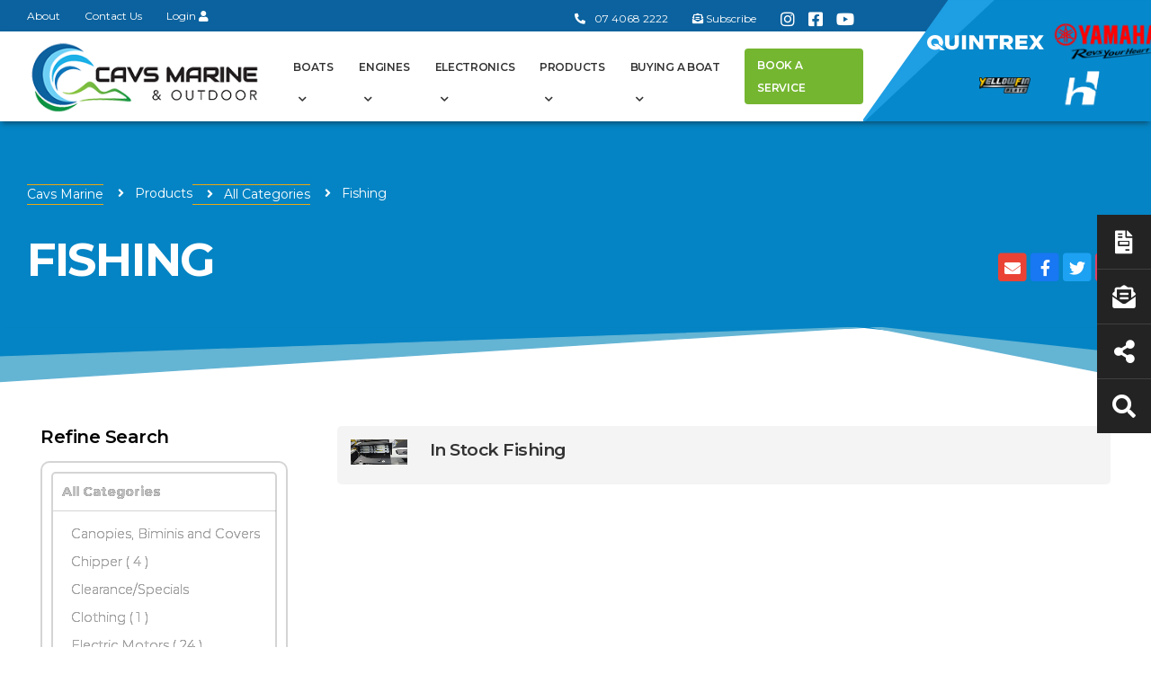

--- FILE ---
content_type: text/html; charset=utf-8
request_url: https://www.cavsmarine.com.au/products/all-categories/fishing
body_size: 105100
content:
<!DOCTYPE html PUBLIC "-//W3C//DTD XHTML 1.0 Transitional//EN" "http://www.w3.org/TR/xhtml1/DTD/xhtml1-transitional.dtd">
<html id="html1" xmlns="http://www.w3.org/1999/xhtml" lang="en">
<head id="head1"><title>
	Fishing  | Products | Cavs Marine & Outdoor
</title>
<meta name="description" content="Discover a wide range of in-stock fishing gear and accessories. Find everything you need for your next fishing adventure!"/>
<meta name="keywords" content="cavs marine, fishing boat for sale, boat accessories, boating supplies, boating equipment
"/>
<meta name="robots" content="index, follow"/>
<meta name="generator" content="Pegboard"/>
<link rel="stylesheet" href="/Site/DefaultSite/Skins/website_2021/Skin.css" type="text/css"/>
<script type="text/javascript" src="/system/scripts/jquery-frontend.min.js"></script>
<script type="text/javascript" src="/system/scripts/jquery-migrate-frontend.min.js"></script>
<script type="text/javascript" src="/system/scripts/pegboard.site.min.js"></script>
<script>if(pegboard){pegboard.item_id='f4b8bf37-0169-41a6-8cf2-49fcd49ac651';}</script>
<!-- GoogleTag-->
<script>(function(w,d,s,l,i){w[l]=w[l]||[];w[l].push({'gtm.start':
new Date().getTime(),event:'gtm.js'});var f=d.getElementsByTagName(s)[0],
j=d.createElement(s),dl=l!='dataLayer'?'&l='+l:'';j.async=true;j.src=
'https://www.googletagmanager.com/gtm.js?id='+i+dl;f.parentNode.insertBefore(j,f);
})(window,document,'script','dataLayer','GTM-NX354GB');</script>
<!-- GoogleTag-->
<!--Meta Pixel-->
<script>!function(f,b,e,v,n,t,s)
{if(f.fbq)return;n=f.fbq=function(){n.callMethod?
n.callMethod.apply(n,arguments):n.queue.push(arguments)};
if(!f._fbq)f._fbq=n;n.push=n;n.loaded=!0;n.version='2.0';
n.queue=[];t=b.createElement(e);t.async=!0;
t.src=v;s=b.getElementsByTagName(e)[0];
s.parentNode.insertBefore(t,s)}(window, document,'script',
'https://connect.facebook.net/en_US/fbevents.js');
fbq('init', '1090012112332919');
fbq('track', 'PageView');</script>
<noscript><img height="1" width="1" style="display:none"
src="https://www.facebook.com/tr?id=1090012112332919&ev=PageView&noscript=1"
/></noscript>
<link rel="canonical" href="https://www.cavsmarine.com.au/products/all-categories/fishing" />

<meta charset="utf-8" />
<meta name="viewport" content="width=device-width, initial-scale=1, shrink-to-fit=no"/>
<link href="https://fonts.googleapis.com/css?family=Montserrat:300,400,600,700,800&display=swap" rel="stylesheet"/>
<link rel="preconnect" href="https://fonts.gstatic.com">
<link href="https://fonts.googleapis.com/css2?family=Roboto+Slab:wght@300;400;600;700;800&display=swap" rel="stylesheet">
<link rel="stylesheet" href="/site/DefaultSite/skins/website_2021/css/main.min.css?v=20230526-0752"/>


<script src="/site/DefaultSite/skins/website_2021/js/pb-siteservices-client.min.js"></script>


<script>
    $(document).ready(function () {
        localStorage.quantity = 0;
        $(".cart-items-number").html(localStorage.quantity);
    });
</script>
<link href="../../App_Themes/QuintrexDealer/Website.min.css" type="text/css" rel="stylesheet" /><meta property="fb:app_id" content="282920691794268" /><meta property="og:type" content="article" /><meta property="og:url" content="https://www.cavsmarine.com.au/products/all-categories/fishing" /><meta property="og:title" content="Fishing  | Products | Cavs Marine &amp; Outdoor" /><meta property="og:image" content="http://www.cavsmarine.com.au/site/DefaultSite/filesystem/images/Products/Fishing/fishing.png" /><link href="/Telerik.Web.UI.WebResource.axd?d=PMrIT5dOWaVYIcpFWUE4nLorsrAQBU7v47ZCE8TJDwXYV2vUlUG-_sUc42XEYfufHcb17p-3VXBHAx8e4jkwU0D3XKZaIW-Ed3DOv1swP9jKFufO0&amp;t=638841414637275692&amp;compress=1&amp;_TSM_CombinedScripts_=%3b%3bTelerik.Web.UI%2c+Version%3d2024.1.131.45%2c+Culture%3dneutral%2c+PublicKeyToken%3d121fae78165ba3d4%3aen-US%3a9948a144-ff46-44f4-9ae0-6f54d8eaff7b%3aaac1aeb7%3a92753c09%3bTelerik.Web.UI.Skins%2c+Version%3d2024.1.131.45%2c+Culture%3dneutral%2c+PublicKeyToken%3d121fae78165ba3d4%3aen-US%3a8d9cbab6-7a0e-4875-baef-b5b3fdb88397%3a550239db%3ad19c3573" type="text/css" rel="stylesheet" /></head>
<body class="chrome">
<!-- Google Tag Manager (noscript) -->
<noscript><iframe src="https://www.googletagmanager.com/ns.html?id=GTM-NX354GB"
height="0" width="0" style="display:none;visibility:hidden"></iframe></noscript>
<!-- End Google Tag Manager (noscript) -->
<form method="post" action="/products/all-categories/fishing" onsubmit="javascript:return WebForm_OnSubmit();" id="PageForm">
<div class="aspNetHidden">
<input type="hidden" name="RadScriptManager1_TSM" id="RadScriptManager1_TSM" value="" />
<input type="hidden" name="RadStyleSheetManager1_TSSM" id="RadStyleSheetManager1_TSSM" value="" />
<input type="hidden" name="__EVENTTARGET" id="__EVENTTARGET" value="" />
<input type="hidden" name="__EVENTARGUMENT" id="__EVENTARGUMENT" value="" />
<input type="hidden" name="__VIEWSTATE" id="__VIEWSTATE" value="TUtJUXtVeFINC8iXYU57ueBELbghjHsIQLBwFYq1uq8xO9LBLu5kXmOft9syQHYVROf7VAAutAn8AKJgohZLufuidWBXhybYowV/8QU1f4IaIWHkRGjShpTyWkHi+sEaKr8vOZzuKL+4K7ZmYMMFAhO+V8JrIOMicGZrGmbaqYcSdUgLNsUbt1UkTn6w39YSk/52/iQtfWy3HiOu+SdlobP5vjxpxKinBlENfhfE0M8ihEfwy7poOZR6RO1ABuRxSZvfSiXLgxawfDHP5K9qD/szlim+Br2AwmNVvSOyY8GN2Ds7Zg+rDZmHj53vUplpkHOpPgh2tQaLM6ue3ZjU3YgvubgQ9aEuJsZvNQfTi45zi1KFYQbWLtB2ZYkN8Jyo++sOFoxny7F7k32njUlww1RuCqP6quDg/s7EHmu+h2EVQ7yp4s7RPliED+GiyDd6HYyE22yok9S9Ei3UI7nztQa2zvpG5vc65HAhlIHCZFziIBiR9irRWokClr7A/qpGUg6ijeuhLSjqWjWjchBVx+ajDakGrsgsAKhTgmR8hA9dJiSfMyDyawvhL+VPzWYvdsDj5uNDVdHZlbgVqtNiowYm4Nct4fdCn/QF20GrjUlVPvhDJFXJNNlM1LcYv6JGj99+1pJErUE0qs2VZx0eopDEbEriZSe6C7YrHc+lCbvun+l/nIW/GLs8RbVxIaeDnbybzr8F2ZVRXj7efjGgHQs+0ZTfDIOt8f/9rP7erCwQEmvmCD0O0UhEMTESgYRzpPJbUzdJRJYYSkKAvI1t4V/nC2qK54op/E/AhUtAKIch4XdMcu6s1WC65DRKbqBLetrLKrXQJ+Q5wM6dOSpfgMCvx7tzB5rJm5W/LTT5pyQfZXQ6MPYjjW4wAt+6elUYMcjdi94JMilTTYSlLn86OGlMaAkJle3eKXDT4Hmy6vnRMZYoUUmF0IEnKUgf7+4+I9diQZDUpJF5LdFxrSGrzHwDHH5TU3+wz2dZuGKwq+WhV2zvEDWWjIHlIar2VkZrr2dK+G7Ryq/NdNWNiW+YNk+Xy1d74sQIxpjg6zQfJkPae+zpAnuvaDZz7PvsE6vKo2CW9FRdByXPDKGdy1AIWuNoUctSudYmijaKc+6mLl6hF3eWNinCmsYRMQogPWyP7yn2lA609NmZRf3Ayq2W1VQzBP3IRW8/97jBvv3LUSnq6FhVfOgR7MJtzkgyLem/jedzkWD16gtaaFokV80KOS7KkwyB+TBZP9xdZ7l8RJlAsWe+R2MHBZRKg/zt3bR44giJCAwTldoCVU0rr9RU7uV5onVQs8Lw3WitX5xeKip9NIkyLKmwbKnq29kuI/TDvBk6tIswiKm7CElyvvG6ilKn7mB3HRJGVNMv2z8MFEpjob7XWwYEO7/[base64]/3IWtehrLFpeGTRiidopwQVpQ8i13T1qbvhioSE0OCekJ9iZ0NpxC6B2UBkSWDGsYwzuM8ZwX+PNJk6tZyiC0CKdFWvmwJrctIJd217VEBfWhBJVenhujMLz6KcQcZJyolQT/OrofUSBGtzESLPCAbznZX0SeZKUC1cf1TBp7cbsPlUwhL3TxDEDPuOZx/sOrWOtounaL7YfmUL7cZU22NrATni18zg21eLxcQK94r+WIuOyo0WxLrpc4CtyamYrrPhu/OUTbm00cJkxvncabnTVuVEXYjD4fJnIFbwOQdUGcfajqyuCChhNESzGwxMc1oRXwkxiAmIw9sTrrNqtcyb3SNnACzsVeAnn0gdsIJNVJDtxQ6iZ39EZ72sYnx/BGj1GcrHY1jHCFUqDT8ok/ydmyHyG5GK0lI/GXeg+qvmngesK6FouyBcYwfcByjC/p8Nz29Lf2fP+g4HQjNiHJCTHEp+XcTa5G0OlWzq5qMhHNS99CybfqngmDouaWbLNeOfIFqQG/qldWmBKYEp5pZAtas52JRGt9Rr1/5tK0ZIfm38ZHP4qGVqlkVNstzNp9UaukC1UVSP/rbHdj4YFFJJr+rcFY0sVWqM/L6LbU1VjBxHa4u5BjgwCjR+MlYF0itJASUeBNR/R9yROvlKgqoevpbI/IA7BZ0B86Sd62CZQR1PUVJbrqRYO0KIVbvGI7fT9PrUPxJ0xsLYWtSyTOmFdo7HRipkTbmKcd+OG+8pvUPddjwrrwGu20NmlPFf3iFpXVpnHlr+vP80AdssJO6By96AgM+sgIDT0bNsVXueNk67mMMxQht9l8RXBr/6DQ7H23teyEY0nccARUqQiNFO24aFbIpRKT0aUBmSGCrCQHTzR34LIsV2PEYMMe+iQh9D8LBQfeTBvNvsg03Tn1pc/SbN2U06qcEApaepkoYkAe8qLtYl50uLePkaIkZxIirD7pw63b3q0bkt88z7C0SrjD/JveNOa9wBbVpgrBKBQ939DA4KICLIpjlZZlwtXPPDzkKAIZyHTQGC+dlUbwq/Dj9qyncPEURHUzltoX1AAsKDn20Ks2GRSaEuE9DV1uO5u/OIGH0+ID6MRZah1+9BtVse9k6c+tR4msLhJ3V0r9/kC+skcbFtkpJCy7eSEZDH6IYWOi1qwN3nLB5SJDWG52GsYy3p95HLKxozt6TnUGR5IkDy/P+rBLPHwc96Z07mraXPaTgtBGoC880nEfHT6krxj5XTgXHLHCDcwa5OaVuQ3tx8MO0i6m6JdIakdSEZ3QhY4TuzrnQnSJ2SROaJ46iv5NrhOBuWIlmKdeKqwMNLyHUqaMUovXfgfTnUDTyVrPINo5Pe93N5v4GUzMmdH/yyjrg7IfRpaUy5/y/1YZE99Ahm07q2zwhV4zIybBNLofMeW6s+ffvngqXzEQtIY0upaccQ5+36yuRwjuyFyXB5MnZddEZO5sn6qXbSN/[base64]/3+sXvswjhHyztCs0MKzNSfy1SvUaXkExwaZZCVypGn85k/OvXLKXgqQ5PcCgbvth9CoNHPRDfCMqvO29RR9UhbB57leuqHJTTtrAtfg5xWo2vuz7oaIPSptmPmXvgpKOTrqCPKmTpT8+qnyJReS04fy5TN7xZHGKB4ptaGQVPfgHb//OAQ+gFfAq/eI9IbWPfbsbeWlk/n4yvDppvHxhJYzTSqoDmkma3/oIbKzR6wPwaBl6xz38menu5+JOzD8MNv2MoI2gXwKxM8xyqOl7tnuMJRgZj8rW2Qzb1/B4faqxjLTTAN0/0zLvw2ROIpGzpmDWOPWxycdGxeI6Y4TTCzOjq1dSFl4P6967mZpnlAN2zZ7aR5suGNNHPLya4jk+kSX/zuTnTncQh+q4xEklL0kGrA1dCVZWXIAe55WXlK5RIYY6JksoUv/EH8mROHfajzhso5Uel8H2k1k8uQDfk8uReYi0adll7eK40R1kJt3m8V4QnoHeNY5HRZP6TvcEBp1WfwKU1HxjXSVIWKejcIm6UMbvS8pcF5VzRXOBSFEuHmQe78Qx2VU6h/3+yQwucV8OFJwnk8nDkc9ioCHOvKw2uThm3tVeD3w5qecSMrKOWDn7/2eCkVdunL8QTt5kDyX+oLfgcT9UvlwGxNdyDRAM1+iceXJ/[base64]/DIAYefP0Whzy7iK6ytdCQwVi4LzIRo1/0xZsgPIY0W1BMfQyuxBkIYac32o7pMf718yfCsAcU3KJ8cwM/RSZorZq50xeXXScuaOv75X4SP8mkv4+TxxNkcAdzCe36UfsAK1K0wGj6WXRkDtE1higyb5DzmtDtvueWJKqw6nUnpvJwFX46CBuNJzsbd/[base64]/ngm9znB3DgaXBICNsA/K7mIMwvxjRF9/nsEmnotIKpmvBLyU6XmwvQxlOiRFnWjNl2apXTwA36cwB1ff7DTPB+t66hwy8ueG2gvV+q9/[base64]/1TDTOMx4FbzV5FbWbIgjvQ53zcBWrpYEx+mx9FOYlR7eotJrthDK/oA203ZATYDJqWUkGW75pJr6V0dIwd9uV8ylfPmAXV0FSpfYfqehfmTEJVlr2C1vq6FPfodmdW/DrOMmKSfvLXr4aQ3j3iu69rMMkpIAWCP+4v2fYYlbXv6CNf1TLbQtQ1/k7fwh/rTcQATiR5h8gNJsWCr4nceDIFFswuEXBmaEFYPo8EYDB1QqIpNhaJclRXVjYINsjMm4KA8UgErQm264uQhqQbcF6IKNWl+hToDS/EADt4yzEH7uW3Wk1yngJkmaGMvIB3gTPW/XIIJcmxuqo04NhEaFf+A92QNFMD4AtQ1R0yQP64OKsrrJThZFfB8rzCM8ThPY8cpTA5ZHglMIFlXBwfcMOu29NZTnBQnYKqAAmue7gJo+6ECl1Y6ocGoD6cZKksjY/yaJeNS1Xo6WF8mQq808N0IgmOHfwJPVGbWEp6cnWaCb+l1qqwQc2zhx5jloP+kLbJPm/4DSJYtZMTcotuG427DRKaLmY0WY9bMGeRNV9PQnL2iXN1IqgA8dpUJnJ0PnMJRZNMEJuJislU7oU9T3AOHPbtCMTpBkzmJ8991+1XfCq44JqxnH6CV9yE162gWNFX25iKkTAOAhw2+S2OBV3iYvnlHf4SVh0LimLt/yqMvwEEeEpntl/HyZfEVBNFaSTm9B9uKKqYwzasY6ehpylcKekaqWHk9kvpI7k+dXAfltnP6TSIPdZuODTaL4+5e3S3NAQOi5++avvpcejmk4i4/ufRuplDhkfF5yBMeT5ODPp9e/Rah8XU3A0rZVfd+20monJOklW7tiTueHt1CujBRXsm6xwr8XBxzwe80eNR9a2I+uHW2lVqxK72E+M18paId3UHiYBOVxmVDvCjDFeDOuknTa8bzdTOOzsLlsSOxa6rAsp9csRMC3//JrCPeSvEwgJbMkppS6lKTHzXFGeDm9OYZd9SqHqwjBzA2+R7oMWYIcP/KtfgFQH6Fy0ARx2yiVRlGcrGkrWEjOQei+AcCtBjz6tRE3LNLe7lZ2sBhB0zKHGnod3Xa8IRubyE6Uo4UT20Ss7aOz1J8939qQcqmmtOrRyaoQa/oAgHTFA44ppQQv0oMe7yhdmR+UoMsspmDxyEIFTSuTmJx/6p3B11AgQNWCHSrQmKnM5LFRCu79sQ6iI//BfUJJHn/dG0tZ9BIX5f/[base64]/611zgVeEBuQPjcmon1fSwni/7CZ0CfkZPQVuG33jx6fzI8OBD7A15VfpBLMmsL+Tg79WMQU0IVPtfpw1ppDqrWOduVUBAWKH+/5Rc+LtWNICeiAltHoks0n7hRzfAOfDofl9JMdWc/sv3LDZ++UoXpVhgl+s9rHH+TB9B4fRjxgfsNw7xy9oJq3S0jB9wvP9T+Z3IHZhpYcbLZQkAbkmceP9hakxsYfC4jiJWe8+ghQWr+rYhLYhES/zJjccQlZYZl49xMKjPd0pCG/oYkiieqdDNST2cltznP8MmxA5pqbB8V6hbVbPSe3OwoiEzPCF5tJGSTKGvEenJ819aE/7+M5EIEbl3kWiKUOM/AR4OYMlLnM0xeQOci6MelO4VOJMgyuLlH4MqTJTqI8U2fmkVeLY1OGWnyeruHOWXB2kzU3xf9zwsu6D31nA6sYllUQy0rojCkztFwITOq/+altIucFVhF7jId/yxiX0OHLQGxh4HzNB4gyDOc5EeYj/u0i1iEnTFDIuVjkJtvoaAkmUKvsPObLIQ7U+2eVMcY4nZyMDJyqxdobmatukCEctPeILGtT4F/YcOBJO0jrEM9uBf4FIN88cvaP3iIX+Vg7X82LiXxmfxBorBEJGfh84wF+ylDQjD6D+JJ96Ah+VhvHkjYVLuzeIfSqmIPnrgGA+AXaeYd0zMmbMiiuujdpsmwAdTWy/[base64]/RjWF/2wtkNJ0Om1VAnW5bexeYQjfSbh0dWy2+3QHnHnJ9lURfvkExvaACmoy30V3iT6mRhQu0kiRz8mvlkRVf+xiNN6qNTew7ScKr0UNAQnijSg7AAE/[base64]/3zm5rV9gkNYX5cv3+q2WPOipdNjJ/B6JsUjfx9kPScU72uQdfVp4/bbKmsmJaWYG0LvrEWNmYjet/F9stVSnfc/PL3rLPfYx1jTs/2xVUkEtsWz9hDuSc3UCzDIRQyM+tH4wsZinx+UHrJLJuS21cXsx2b7PjCIVbA3Cu0esijlbrS+O9N8unajYlHi9gRPOwmNeoA23V1ilm4KztNmfwWRN0RnukEt7llsG+WNgkH29qIycL+L1/qO1tSB/3ztU1dYXI3lIcOGRIC5tfxjOZtXFvbpdJb50i/slbPlLdBHtxxnwXyDsZUlZyI9AKfY74Mg/Ap5VpfV7hG/noJUtr6sU9b2Z/c1BmaDEW3UF86+RMaOV+t0vP59vSLobMSuI05fiBUBGFg6tAsBt45K4FwRNPHYCZ0jnzafbO7Ipgz+itEHUK4cAULoiDBt1oKL60fq1OhVEAXfupu5ZB5ZcmKBchdVaw6TGrx8vGx//[base64]/dKxxLRUo/XnaiG8KtXYAtlDjhFb/SkK52/udfiOj5jAm07wHGZ7ODdg/GX/Tm2JvNY9VD95u9P5DmAYISayd6nB+6WTPeJLsKR/seSVJ27i5sAXyJurBwcMtnCkUZCdmdUTgfREMW/SWYJxL1o3eko6j4CFsQf0cFRlBZb9clQw39p+yKL4hkHrkSrVaVvinJcgNIVrbVhC9Mx//bLhaO74XLS9DZE5r44nrcoi7R3/YUNLAGwHPRigWI00y+lse9RWDQhXYjwUkWkIWrGC4+SjmEirCrDCFrCNa4rUV/j91zKau48Mcue2nRp2FjcLJCMIbQ/fZEFyyZhaG3ulMh8cnWSpXenJ9LkoaaU5bi/8QsHwGK6SeXWm8CRjvnT54i38ZXcYu1gJKKh0AfSCBVv4uiSDwcEG8hpP9Q/TQOHIRBEW0t3eqqPFglbXH/SyULqbBo8eu27zFsaz1s65j5UqpfI4/72RJ/i0zWpjKLuya1zxMm/JoovbEGvHIVPKqg/FpMSu9B2z4ke/8Ghlr5paEHi9JqOt0YvSQo9Arh9MhYOmtSIfRJwBsS903v8xU2eVutoSYV2Q5/BCIFV+O68O/52bB+/Vp1ijk3ymqKYHiggPXpM7BEdFJwDfx/eCXMTuA4hpu2PgV6Z+yAdEb6AT2+TDGPdJvbhTXQZ/cviCr8Ga3N8XUS0P/sTilIQl94KL8X9rrOTLYOJ9HZ7EZMVsiNJzzx1yAWdM352Hs/SZLLmCoBsG4drm3QJkLrkJa8XndJGx9JuZxEtLMQ2+bSkH6TpLRHM/NeUxqOze0U2gWDlAoYXk9WXqFUZhLN2cVeSZvFw/6yQ/wC9l2FbOZIK6K+A1URuK4+Ra9ltRwJON79OF1/IVVTBDjIdS9wjG0Sb5uRkSKTdatElRsIYXdp4sBwTmqnk8qtw/4GANXmgp7f0Z+ml558d76S+RKWZgzrYH4TiyZ+ev8mCOBpqQC5EKDFdbfhIAjA3/7CSOqifNdrQTUMo5kxv8o/r2kug7YSioCvsBq02pPDHTRndg2mE70nS31/Bt8K0JVNBshI9vimGDJiXvt/hs3bOO7X54pDf5XeX35LownFCuMnvgGJ/kcILn7IFW3Noe/Pa1WkPRJCY33xJZlGKxajBQ8tp4UvjOuhStq2J5xrFpdbQQOLfpy2jNMABSlbWqvWbxOgccb5g4jdpZ86XVdJaXqSrXEiqicqTsOX1v1SE4nbkz37xuyFAZvOyofLpDtcWGXH+EG8RDO2sQ7Y+aDd/[base64]/u0QjrgcK4Twk+WHjDuN0BsxtPdAbUmZCddieJPGtG/U4iIJTiQQxRHCG9Ak/AZllKgyQ5rEsXmHr3/MtyR1HLhCmpxYgtTMEGSZB51BbJ0hAH+m1yThcVagiDt6Mzoqab3mX0HdwyFY5ar1BlLQfmyo/V3fztNmbVXPdqaYo6woGq2iMTbE9z1grFIIdN7ygTi4q1nAXmwb5g6a4P/hJNfteD1eM7PSftS8HytQlej4sXbGv6D1ZM3RDWnPNGH2JLpfpxAJaz0U9zH04mMbQKP5izl//DoSBlN9pYIj3IuY/nkm4SM4EzHlOhtIxCKFQ7Pshn69+B8Y0kOgp/[base64]/2W9rdpg2v8sEJUepKR8hQDxaZTRjfx07t0MY4DHDdBRDQRmixfKc7m2w/PII59em8llubbwPdvSNHrE6gM0Foi7pyKibZDwfsC4JOzl06fxi2VfqFzs+pMAub/ERe2Onndt/W6fKajsKjw6fxcdKu+AgsBpPI/gdLhzgIKuQ8NQmXegwEy16NfFWIvo7fHs+GusOQricxvmyp4r/fNm0kSA2GJg5to0zZ06skG3+KU5XHVCohS+bzheWzLDomC8mx0wRm2G/p0lO+Ot0Oz5WPm0Ld/B1gBWsXzmtpn9BE/NyyTv7didx/UpFyMJMmlCjQJrYRkI+b0J+wpUh999LDG2u52A/KVMjmoXXyXAE5V1lz5YzkkoVxFoIVXhw6zMvsD7B7rEujRuKULDfQ+taE41QSl1VAUgs7DMrf3S/HakqAbjlEOJBbU1ZO7AHa5Md25ndDal/jrWI0cvftOKHzW9s6tSqAZNdGuuv51SY9+qwyUQCIGLpgcT1/[base64]/xW8HdjgqpEwEZryGpi+bCLk4LtXCBqZLJzGtSDMYyMeus2V2pwVyCvTngVW5vAx9gXoNZZcbTKfjgTAkvgpXxvtGI/sDK8qxq/4IbcUfHwSjnZsbWraqeOeqIr1u6/pHk/Phk6f2jqWXo4888/3AExlDEci9EZh6ol9DdJ+SlNtdRzYJ7KjIcNAMyWaROEdJGRfQR3CBA9tP0rqojHqaPWujQM83S97QZ3Q/dDSyAitT83wW1UMzyWIOunyhuP2c4u1LWaqKQNK7uBAExNoIVjTmi+977FYIFJUn1pXgx83JRIocDSOx6bLqxuvMuX6crAd9TPkFPg4W5ZOcUcnKjZZghUrcq1gD6aOng1dDqeHY4XDN020GVYgkRX/[base64]/+bUPjfgWAKt8ZMfv/20MzmNYr2zP0X2Iny5/4Nt+FcVCb+RHEMBrMaRXzpmz+ztdhg3ySBz7LgAiHY6vnFkwvQQGwSYX/fOo3Mv5SwQryOC//ekNirXftg2aalB/ZWLUcgeOzY8QYmIQFb2CiUENVQ3Jn7uNXNprpMkEV+IeezSe1Mckp+oUv0mK2HuvV4RjQYH4a2dC50duxg4oc7HW5fhPDjm2p5kO04ra/dxaEkIlY7/baVw/mxPI4fbbHDpF+ydr+WuqEsaCNpu4mg7Kghoez7s2whHEn6pz0i9WbFeFhM3428EhS8HQkIrrxROKHWmee/gKFbXazCro8aYgTDcr3H/I5Xqe973uQsl5HAOzJnxM64uoVxLUdAp3cUB+fKh6LqmexhJv91j6njIYd9lMe08Y3R/R1pp5fOqgS1X81aWCIBjfEhDagNwENeLSCjfygg7bh2PJkJln/8myVe7pu8QnViHRmCxaIFHHaGCZWwAJDw8IsZWZttiUBrKzMlWo+xeEtlGefbPdR6J+ZlVdSlcJOv1F4oMmEf+oN4kVjX5btJTMs0V+d7XhdKsMve7y0CICNAJJ2/KxPOF6jpAqDw9RbNhwtzpc9k5Ot2C6EgVS3k3L8RXBfA0H/NSff7JXriO4ZMbKbvKpzDoRRBvleNF7TqlZz3l329Jl+8Y2wVSrkAKTRJU6Acu5eT8/svtptRVJ9lAJ52zXqLQ1kvN1I9pJLA0EbmcjtqRINcKcHx6jDpIL0QiOnQ7EGHv0Bee+VijB3PILzLYHTGFsRATRxcDFQ/HhnvQJfZFwLZ0b1omBirwOvi+qAw3PdZCCVoEHeGlGuJnNmAPdnDE4JhwSKVHXaoyd2NrPnXjhpbS+3YThpeRm95j4NRmjQuuN1uemqJgdtyAj/qFTYi3Z91J8iNY1uGRza9fNXpQKnSANyYl2cSccFqdtf42ZO+AeWY2afgPpLYUc9Nmn4NvE4KAD8lStFbZkJCyq9qjWGCiTt1Q69r5DH5hnJMDi4A/9R3zRAI2t2Z3GN3h87pzLvU4ss/1xRp6O/huKroyyLbT9S0VoEYBGg6RPWjWt2Na/pmpmZJI0y0uZmtXom4BVzUw1TVziNDUJpsDJtiwmuQ4zzPUbh7l0c/[base64]/n1Z4OndtflPtJQpeOuYMvLdTyQ+FVXk7Ie/Xt2/QLhbTSGWVlS5/6Xtc+9661mdVtv+OGvky8PvnisZ0MXKlaVKGlvPzdlXC7ukNFupvO5lzdpC+GG59KiEhqxKtFiiSdYEc3fmBM5/VHdlH5nG+a5laMhEz+0breg6fb/fGpHs58MA1Y4Oei2LJa3pbhjFEZ6zqZo0NkerlaDb7xptyrbcXFPK85qYviUzE6krvwtoY9ahpmu/I4HAcf4IdSxygH1FZBcymUY9xAeG75AVzFOi0rpfHbuGjfoqQdedIBzxCWPV/tZeGHFGnHz7zWjameILNzh3keFd+6MQKoKZLebMoS7nM4foSQuVVyPxX0LLu7saL/hOJCuaom+DFjbQNMB37bBjTgyJ8j5DWPHt26AkEbbh7JUcKSj4G7Xrx7C+avee88kHCmrD0HD9NlN+7JVLJsbWxtuRqe/RQt7q8dJiKSGPPgz54BEKM+76I06DDEPv6lIK1q2KJTh0JA1bohsT6DcFbvqBY/AMQj5XngR7OmaYm+6SLbVc1JflYydBc+P8X1msOxn3EYnLZZFHD7jWcrXPAhgxHm9APZFFSG0U7cDO1E/hGrZzSHx5AHDkLV34Z7tnK1qCoQq8icHtZAakzjf0erHR3YNwCxlL2VKEVzbKrR2nicnGVz+jB6C2B9T4TFOnalehae9A1KnbogRbJ4IKwxPWB41hviyG4nJU1Qw9dCDhNsjjsk8jqHX49dZfigmzOwxe8K6nGqtWyYolnQg46t9q4PmKpiidA939jk/fgGi2zq7mC8hmtG+A4tlc2PyOICeNOo56fea8t2Wt1PUyGuWqnBSyHWrUF5dnLNPeV6gZKI7r/U+xLjh1F1xGIQ5FsWqbrv+u8nbWjcn2IpynRi6Ko5V1JKVOd5GHdbGLDwhsdMwn3MyL8QaUVjTaUXb8HNcAC1AEimz3qwdQBRuei/s1phJrPs7OT5e1VSxwNfGAx7Mxb8bDCOsVQjZnzK+UlmY5+XHBNMMHNjFLXuu1EXjYdZbQ8tXQO75Og8C3S1I6bnWlKNr21cV1JSsfcckMAhckmu2W9mZDnAWrk6EIS/wx3AzaA59/[base64]/ELLiK1cYktGgagLZRG8ZmlauS2eh9c6zSOwmn6YkDTz76SmzvWp+ZTKLMjzsvkSKR34vlsJYep++Gv60+qEPC5m+72OZiWZd6uU7oo5Oa7n36FgRbw1bEN+6WuTsTOOEjy/4Qlegl/VCN1KiebI0sjykDq353OiwpOzA6cQDxJwLVDaPzLeggikyurTv6YdRX+DT8M3nyNljxXVdA7bVQYIZfIlXOQR4iDzqm8wpy/3GMkm0BiNmZVE9DJpOlE3WabOWSjUMZHU9h2/iLTID3grqIthFXBUXMMipI3cQGLZD0lHJwK7uMMHxVGszNtjqVplWZ+r9H31l/ebnxsD525P33VDewpaP3Su0YBB4nFqDLYQsogd6i0giUYq0mqzpLBLR9jomuuJUVBNGJxdJQ/HwYKMM64Gj7+lus6wbXnS7nWX/FjzgmCuI6tQcWBLcDP5hZw9StFQ1lLfEDPJHgjskNZShAh2JdTwQmxL/DfErnCq/rJbKlmZgc1tubyU9Z6XU1QL2H9RZgRGsO2Y1rYtxR+PVC2ltgQwBq8W3TxbM/Mk9btOUEQZG5GjPyjVhuJIOBo6r9zyPjERKGFXCDN+V8Jrv1z27mM44y+uFVCxr9NMQyvvijpWDCprSPCn3Qs600qblX4QodSR8n2Okn7y7qZ7fyCQn0I45f7mokgMOviqMv1uyoAQtJ2z0FrAyCz3jL0P5VDs1ux+LQf+lXMr88LG5SmOpCnErTXWPJIn6/BmRKvDgCycZRaWVpJ01cJNVVoCkCWBlq6YS77s9P5IxhIL/tB5r4i9YNebacX9dzjDdX3TCmZhjDghscUAQbr1gbhJoykN6x8NRfgaC3qX8hUj6ZhdwLqgE/i3laywHLXazr5wZ1LEe4R4BeDi3jaEquMQ88aQmSqlG766v+3EdPLTdGB795ud/tMc/[base64]/LJG83m/tL6Lu/t40EOnxWKP8ng4SgaeAHV0IabPQLmd5bx7hwTDYfUQq1tDS3DPzs5R/zwCwiQI6oT7AytY2jU7xnMfPowJ2/nvwFjfdk2hXahG4aeGGrnpxqDJlhWqevV9XFGGV3/WbLygowAEVHw1R4pDBTQuTQA7BjgnlxUtnm62ODdEB5KRaNmj+wV8Upi8fI1CvOyajtCL56qpbyZOsoEz5lJR/qnKaZS7112eyAMpBUt85+aw/EQqX4humjFPrloruNafF/H7ErF94GdItiCroWzkLw1RkxWsXpwl/TmXSdd5v7tHck9ZbyFhngpiTwslW+998fhD/iWF6fIxaH59CysHNh+Zt0wHxZPajb0eZhRyIIsRzVCWNrd5qXzVXS6uKFJIuvFHrnn1t3ulS1geO1bEcD+iEJvxoaRrMjHaf1WPpc813XTY3ErpinfDbDGbKUcq/+mjrQHQHOZwgb+qPUYlbZqncC6ssou9key6nZ7OlwgPdvRyYvZgupBxRmeb8ylTq7WvieoHibuT8f14FH+fa+s8L3iLA9tgyaRZDmtq/TIpZc7FdTB/oFo8kGrkU3HDyGFIDuwIRAHltvIxAffg1Ys1+XD9wFfzbnSv+hYFpwHS01vHYncWvXI//eGLBOIdQU6/MN349VNjsdeRBLfWUcfVpes7dYQa1I+t3nmJUNx6kNXyPvQBZW6duBRoEj0yJOo3RQFw+WRvxMNYesWu7spmPK1xoxux3BPOA5PsT/MP+4XPd8cfxgwKKU/PZnuBe3hCYXoerPCJcanp3KjUDjWjmCSFpe45Q0SxK9uDJRtC442sU3B4wuwJVRflKGF0Tz4np/[base64]/kVjwv9onWGMm/5ZUnP7ybasILvtD/q9zBcARDR16XLyjbNEDG0oHUvLT5TtpaRp4vsIKWWNHI7jufXTEKwXsKL+UwYqKfTaAIQVY70VbQEKhFIauOpLFmgvF2w5HYNsNziLAbwkpBxYG8abY3kM/7QSS9arwKve0CAXZSifu8pKYP2mWC7bvYXZJ1WZfAvuRD0Qld90kU/t45EMKZDhV3QfHxRtpd+KizpFB6IANya7hKTwGysGOsO15knu9MiPPzudnY71+/K9M/ZADoQzLUicOhuYye/GwysJUt9QK3L9Qs9GSnn2z15dFQp+aiCsmmCYP2la1GzRnnMSWwJyWnhglQLHha3MgtavOFbsU88iaHIumCefInQUYsxA5mNV21p68YmUc5fwCnb6r3zlazs6CuoM8e7jJhD0LdxLeHjw7zS/Cps/DK5t92/Cg90MMkuQGtSw/slXihBOFqum6H+2O7Assbz3BoEnEfACrPP4pDB3vzQhCTkWVAS3ewt1m4XsS7NuRUkqfpy1oZmW+Hr4FKs7UkNYc9NrDLI4qArqk/6ELgc7HJkzAo8CdVITIOBXpyxAuuaR3Pf7ciXWogT305Mr2rOWVeqFfoLPdD5jpHROqkaG1QW+HsOmFUGZjAPe69FTx/69sGG96eQbfLl/cx/jHsknhcCpa45G1z6bw4ytImYbEexb6Iiv7XLictLvgEC/Gq0Ao6HgUaLun0c8OuN3z9bqoacJQTlbFoDxe8bozwBK4ZN8AGTcaxmBytwkTYBa7wqg0egZ+ahagj1WMnSv7hBuEOtRR/kIP1T7G3gD6SgELne37SpKdT4qC1CmwNmNE/MDWrDhxRPLR+RwwExTnVuhZc+KisFPDHsyC/Jhi7oy1dAYo4Rieyk71/1W3/jj1yUYfK0bSjEuMpJagpzTIloMTiygY9+1KpcDRio88WIS87k3rcBETvUp/pywyEuA2QVniV4IAaTN4zqMBp0Yc26lf++Pz0DTKFC2d8WEki85LC/Zq0CeMDNS/hRFINhut7A+zKepJuHFvGrdDT/Uar/[base64]/3cEQt/TJLNf+EC+tCaRmNR5gRHWW/CZENvqHk9Uen6pJPixQIIEC8ym1UuEGHKL5TT+LhgG/q71n0dWDlsrTP0xir9clu0ae6o3KAFM6j47N5LKRNbqmdkfyCiWAA0PAmIyy2SmxlRVXtRzgo5ahHyil76GNMhC767s4iv4rBGwzBuTGu4/[base64]/[base64]/vEBejYMknkdwczlY07b+O102cSHVRo11DD0IEXXGc2qtKbVxj1etJoaS3TBU2lbnljij1wDXs+Jv/rsEKtiM8h11t8LgH7aWhvFM9ULdL1fUHYMQlRVEcNXc2tD5LlrbOA2fhvbPalmHT1TZAOGnVRKMjqbuELoSyNm7CYBlvrETXdpbP4iQwncH8GcLD7eAU5QQ4T84jLmEgs7R8qmt0WAPMGsH3YJD5TgtSB6IvSXyrLMrlXIK3/tRr2BSxf5SMG56IBhpFrTS6l8ht0BMkXDR9nShTQchOjbiys0eWv13vBiz4V6FYP1kkyV2EjmSkkdlnudHWX8qtFLh/Co9mx6CiizDphc2h00D+cMs9wRF140pDj3EmIpmiRj0y1BehETSlyCBQOIj3kWzf5bFC/h3g33G6cnHKL/rzJIFWI2XE+PlhYxVTdx3P23x5Etc690ml32XpuGoGJk5Ur4CezsFS2a10jMMiDwQhMX1dWiCXZVvctgj99ddOsrSmiVdWHWXT3QVcYFOe2rwsOQnPrDSGResT+lI/IQVXHALjltKvbTw8xCOpf4PbY3MbvDr5/nrMrKO7iP73Mg9AyihAxdbL0QZp6FVjw8EdO2umcxbanxVkedATFAjjFXq9a86hyvPeh99MYRozp2a0BPOBhbOTpE6qVqGJJ/mO1O4Hfs0NlIMmZHDWykiwA6R5A9Ph7pc0AcWINgWPEXkZevyvujDzlYpkvzz3FfTHYeYMhje0n0ZZnUyxlQXEmAY3pdgRP7Vbn6f7JbhJit3RnwlL5zdpvIpB3iFkPhCR21m5rwg9UijBUi/gE7ReRjJ93pyWUfQLyIx/uLzaYqop7rnOu+SGiD4NDKMDChy4Jv5yVvOytCCTTsyazuiRd4npXgdj1Srv+Oi3TX7MkKY/nvN5J7C09mcvuO6B/EX2r58zCk1qbspcn+nuBi21rmnJ3/KebvpG9CyME7gv1Qvd97rU2DirJqtBsupdrf0197SRbkaSYaeD6ElsFswwosiocT6svx3pQylsnVASosS+QDSbNOu08e5SXLC3xu8eLBR92EZc7+1h2X2/H9Nwca7iuCKR/48up94dlVEQJ/ncH/owlNNcMYG8pHKmDUzcf3x0vzIiMv2iL79zs+jsjCt97krX5ptaz3UQNNYDWfmKIO7uf0MxXxTgy+Ul3ONaNdmx9abNTM+OZph+IPP/psGR7ZnsEA8BDl9BluwkrXj8ALRVQSwO7Khg+TIJAcXiOA3JObPM2QgszDKKbkEYCgeDuERTg8dI0sCiIGCA3cdivX3gv1SdnjspDh8DVWSILuf8NIfo1qp2+DoahXJdve6YUdTEU/GLf8qQ/XledS8a3vpiSyThjskL4G5rqXFjxBgC598GSEy2ia1zwy7nVC0smk2E3YOiqAV8wY9CA4zmjXPyKj5csRZUQYY1tXpuIZg6ICsueDlS0d6wM9ZHge7ytvlMsvKc4JhnGF9YH588Quq5V7wA5BZGeKFw9JRs//alNBLdQXEEyL9EMwKFbFxg/HVRhbewsw7GqL/CxezInRDxuTLcEDvJ2BbiC0U04cku+f0e+UEZdLnoQaNkrjpi4ClU4L70Vro0lLvbpS8YlT6eoRvz2vFGiEVLaJ0lRcAGfTClc/CUwqK+5qRYgBvtzqAUHppo4hQDULq/tT/rBdBrgSTSPiwwkaNdWkFprR1kdgRZQ5cZjbbWoHsR5pSbdqMIk95+CpleMUDwdnZRp58y1AJH1LlcSm4YMNqlZNFiCcABahD1HEeFtFwHes4XGvXWmNIrCu8sFBZyrR/H9xSuys0Dif6yMFWboMXxE3bAuvSxmNuL9NZzE+FHu57uvhOfTJQ7eJLsKHgfvUaWfr/Qa2qNQWhJw4PJ8RaPlYIUEEo34nHCrWlMZRf6Ihf8RhU93Y9Ujq0Mdl+h2kOrFO+7Ya3koC4nD7Zkt7wx+o+mLpfBcxMnc40QhLv99HxqVU4c2gh8kMOeYauENqb/oPhCUM4ErTh3G4UY5Gxkj1Et7bhwaLZ2k6pzPUZm+04E3nDGJ96nVCtHKwe/EwXVyKakViwvMNyZRh21E3DKMqjYkWtEGKte8MRIJmNUOGismurkRO1BDGd9BydJ0oh22zzulLGAq82S1h/ScFoW23fBnowjiOY5imHDAU+qlDHmScnN3CkPD7s87+e7Rk2mWM+Qg/eXlydhk99HV6JZGO0eP6WcJlSQUriYjQwvA+kVNOoB0tpG9YUb7RPoAlaZ2DIZ+PI+Bwd50Br/eMQ9AxetJaa8hh2R8qYrCYK++iGhcp/hLEYe8jhJItA3UKpp8G61eEUEjtAc4LKGcAVo12lhGB2Se5LhCziZipP19nId7P8wrSiv/kWA8ZmgbEYreBX0yxflwXvUuSmGxMfDNS97ylos5Nzv2rNDn1cOq5/[base64]/a8f1v7rPJsbsO4nmEhoZWa/[base64]/JsYr59SBGFq6J+8/opYUr3S1BFz/V9nUtQhOUp6Inzhj36//TZYfKuhmr/O41FT7G7KecTx14PsN+yydrcL0yB5Bf3YtV3BAH2vAerst6y50KHnemsliRRdq4l462Z261RkqYPnEjI3WvJHx10FPB7DLdhpFqcG3scqytltxSB7vnEirYa/RnrG/KS2TjAxbPbLhB4gId2u2DFa0VVZV1udK09ijYdtXoHZUFLr4AyEc/61+NqpZjZs/AUNJu4WQjkv28jes+wp61v343dLhGU0qMYLsS2o2lXNynl9mucKdr3YAfiSQpfNty1cAR5x9XyfN1Zxnm4k+SaQXQR2qElLN1VbZchOo9517yrGdxUvpaHiuMknzxd/Ed+4IpPXEv+mCgAcr0ryUbRSma40NPWd+fGcT5F/ZN7YUqpSapljN0DXzk/nJxiWPMUkK6SwIRks/BvaupxWCQekMn/QIdowek3zSGJpoQ89Pmi41xvmWbOT+52xwLditvlZy23XEnwpP3YykcrmeQBIC6RWaIh0gSMSXe5pIXW6S+/lC9ntFpn0STreC9RNRMKKtZLCEqHhWiKPqVXsGwkAIjcqLZeYQYnCWiZQMyOs3z4vwNCQVH6e5sZEZLn3Q92cBzB8USrOOBWs+j0US0UeA8O8+gOeJecbLvubv2/1qAZQVrEEyynXvFdZrQdkusqZWDkuW2ENFilMrrwpccJydFezOOCZB25LJfhbM1I1oUixrD4XUYXSCcs/idynqSNmmYNk1TgioTnr8R3rnpfK0RSNwqB9fRHY99jTWWiBiUdJRnKrtwJBYOh5F8cMOTDmrQpH/ltSg/CLdPyOxaA25gSMLTnFV/mX85gDcDCPBzivNTjqliPhq18iu0QyabJ266BwsebiN2VjjeC/[base64]/Ma+LtsVPmegEWPXpoNFOrqRLqOW6hqxJPieVvGRIYBZAMDKYtuZv4L+RuNbBMimR+fSAQUCdkw8qCRWfzWOuiRUfKt5HTSpH39YRC1SYwTSzgovyFQdSi9lLuJ9/DWrRDyVcawfbyGzHTASstTtC4LQ4jfsB5f/8zU1nHUs26wn4bZHBFE74wbiqTuTIWmLHlL75vHi9+cts/Se/mFfEmn9gh+FaDRWBam1W5FaccfpgrOM+g6AezAjbxZIF3Bm20unJni/UW97F8/xTW/6kVPszeS0uX49XDImN8GeKxTowcSE3PVEQyOdq1pV+PUmy6R9WEdKZnd1AKsnDsRPMOdjb02PumiegUdhKgwwtTpd+20naBYG94bdPSrEWUITMFECCgBHdXa7zDHQQ/d3PgLZbiO51iTwtCkdoMigtzKlSRR7BjvzfChUimzWNTCKbrRZkA7CAKKEnfGFlJkeRNq6Lj04/VFQb3DY3FsSB4l5sCLWwu4omNZAxdGVzQIr9HOQifMRI+seeQqoqCULrKCnnY6sIbw7yFOP/pZjxOyUKhOjoMOk8HmjBmJroBgo3rVzX4R+1tw94ZO0S24y8JXO6YulojcFlWPqQL5tfnce8zCZYzj904HvFCZLUAY861UF9StMJGZFqy6H0fbfiIh1Hpyc+PB5Y5Cy9LHg5OqTLUVDrb9u8OfJyxv8Weoz22WxP5P5FiaN0iMuw/sp7i0m3t/KQP/[base64]/TjFgxHFJd8R/nYk10b85+U4Vfwu0/Hdmuu1D+PwiBEV2mXdgyv8U3FmC8XQjleyfdbTpcYf4PpMiCRAOgPoI7TFuoO1l3ALUbkYfKvPwupcu+5uHTm7mVrVTEgu/0QtO+WkGE5Ucy5b4DGd10SOOyEn8YT2ji2t78Q1uRiplViX7/[base64]/96k3ib2qrL+4BiaF73I720pQUcejyUGnrOoe9G8d6myU5GDhUprGeeij1vjUkzwZm3AvwN1sGlr8UDqSvfOrG8q5r1TYNjhg6dnzN3JBRgC7liMYVuM05FYJE/Q+Q4S5gLRphV3WLK2+/rpJ/[base64]/LeoYZrVLabeusswhsXUmsraobRhUXnUULctlIVCuRqM47raCwyFmynt14BKXdlrsVqofLW6rGBdlw+aaJkuO/S8LjjXSmqizgyYbEBKILvN1Y4Cnm857ZaQBhozBAylTWLlT7blyocC4ulN2xCBuoeBsZycyEtQ2cY7/aw3/R2aoMxOaXAWkwbIUr7GN/ypxJr9K3Z+PSci4SMBlNASYmDH4uR0mO3f+1EDlG9Jc7T1lGOPiCzew0kIk1osQh1XUDxMwzLbCqT3EvK0ochIymHmGBZCE92AFfXH7ETp9G5roZiTspVS+giXn52PlFxSgTDvryQ/PYQ6Ornlr3WjYAO5WfZAeqzddMbgwunwmo/OsAIlrTjbHiIw2QLspvgclzZnnvC740SjsD8brUVmDVOkf4PVa+kGp8Y6WlYulpnwo4VUi0G2PtHTPict1n96V+TxkXP5T71DQ7EVRXzWP2rq9mhlM0hTkbQWQ4/cWfRF1mM2cK7BZjHIE1tC77iilcOYq2gEIWTBdWA2sUNq1udtOhPkrjgP4zV69dtWU5zY0hMnKBBvQpuox6VJKvH74AEl0yXzo6SMBxsbmm8wdLxPfaIb35sDd7HNqUWisubamavf2/y8qaypcnU78AGPX4VHQp7bPAqBr+irDhDbgnVFNue+cDYANn+j2/[base64]/AhSHJJKXyGktyxfkMRoRfvGsYFlEwOI6OVqOKpgeWUTvtKozf8KiSF2oQi1mJQ2nsIiOzeNzO9bIeOaGiadJtSXySjVIoPLPGzwBnSVS9jm4fC290ZbEgt07kVIFUeCOqvjV/[base64]/lH8Upg4TjwzcJK3IwJNoRYAxgYHYQ+/u5H7grglNBPaSnBr3KMu/cRFxF1JMG3yXFd5O4Q59jwWrrbJonc0/NM+xUG5s15H1nhYuQlXSdFfo6giD/1ikPaPBxa8Ts8kTm3nWrzpycEDHq+tZLDtjPruUx5LELXAKHdCqSkRtd/aNg7GzKgj3uKH2iTWIkSlJ855rhk5izYSn3fLNEktG6PPB+25aBLvPCWtv/pj0REnN2m6CbhLHNRSZCOOasXUFVx1S+AaGWpQI+2dvCHmU4FfGJbTrlMIpfsI2kJIzaFTOBif8lccJkcT6KDxZvzDYI5+PQsj17caRcDVLHlUe9YaMp0daW1oFh1YP5154doV//XQLV3Msw/ret19ITj9N886FGYaNODo0lo/DjshqhZJGtoNypW2twMyEH8zeEBKBmaFSl9dtbi5unoxqN85tSJI8uWxemd3bVQYKFIapd8rWANwkqQS16IbWbpiUQloJN19Pe7mbn8UAbjZKtp6sRnhSPOftzzjYU+y1dvxe7w7heDhANl9ZPHhGRXD/nEg+pkMOJn84giAe8t9h6pn/[base64]/s4VR+25qlkgBRorXgmJsYXuPeLgWJhdvpwFxwEh9Tit9/XCiD+F5tm2BZnbUaCqwgrQsw1SSebeZBVoFDuqZdlq2qJu8NWlUmPcGvz3DWTbF/qXrZ5qsfWS9WJ6CeZ1lO3Fe/[base64]/cG/HBqzYheE1pfuoCO9rBAvjgcAzeiksi8eGyX7fMUvd7/w46CQwYU9jEFiweeLwwcZB05cONw8KHApw/Lu1GqZhRpcphOi3f73OZ/MSXYBsz5yts9z5WJ42VfZymWad+SkLOZ/yG8vtd0qS/5UuZO9VVOfrQi0JMm9wSjutEK3YKLfDnWU86YwUBSHyasBLLkA8A3tzeZ4WhwzdAwRUGLapIKM8bzHztSYYO27eC/17uncf1nnYyxgriuE/txAfVp3fATqEZXJ7PSq724ZAYJ30QgIbIzUq1lZI9MXFGIalDrar05M0gkwi1EaPDx+ZaJewx+hAXOvm4vOlQ7eWB7XyscHPkNOPo/rXbOyObuz/9wi98vD2N/vbeQJsav3jDS4UmUrQAIxMbMij00eHOjkbpEu0fE2opR/0Yy8UoZGLb+ZmHUxGGhZ3JJkM/yzHFAarYeOl015e7GQBnXxqJOuzvfNFfD+23cJb87k7LvVBF5Q3dth8sTZYViYgWOjXstsY8Vw+3+eApLtGgc+vajkszFoC9/pHqbijt8YCWaMKsC8tQev0JNUu42o+29uHm7hmhNFTqi4Leky5M3XPf3GzJxEf294k4Ix7wswzxbabGM20Zm/V932hbofdyY76TdVR98ypwZpeX9BiwKZtN8ns9+PlcJ1lb4e8wc2TvYH3u47sx9VHyiovtIe3FgGTxjAzQPeObGiOGsvuChOPzPgrJ5shj7RrpJeKrZ4jzyeX2kBa1pLwLyYex5lGXDFU8sR/d4aborsSFkSQ0Mqt8KUxrk+8Mr5QKe1T5nAzKn30OSJySOEe/[base64]/[base64]/TSpZu8aMVp3bq7WtEolNXUSONf4fBqiaT4Q60roJ/m50rNZNINZqryxJU12s9I5RPcU+5xka91jmalp+TK6+ID8h481ANrTn1vbEfxoeP4dURaI92C9KPxK96SCHRQkSpGYW9kafzivbMmBx1jUr9ho5Ed/lXv09qyTvJDW3qKlrcdWHS/kjpyCqAIR6P4usxyu59xYFBnrKATq9tTvU4Tona8/tJacXUz0x7+/y07ZaMAgUeRgqH3JQXhj83AEMCOmxYyqUllGle/6OgWmm76KEpk9AKM9t8v5mjQWACGDhV6w2rstbytxFrKMWlRMe3ItcQ1cRWff4ZVwulkAYY7iAtUIIkEYkLtsc4aIVpkLFRYPcSM/tyl8CZe2GWXCMwSqe2gKYAdVsfP2L0Hb2LsxvaNrMZhrcGYbijbtC/ogPMKTQEGgcOahVsNWo4XDUNdL52+hkIbxW5Uo1GNLgigdfZret6KWvcIflGjdlIcG3KzmhDi9VzmLklCuYeV0AyUIXqvjmN5ULIjfapIAqFsJ8XjVpe5UxBMLNu+vidskSVPu7qMlSA68V6XtulYBNhY0SxdG3DPaSGVCy0hzY6pZFZryLxDB6AF/maxSf07SnuC7E3pQOH5ylEzO0AOBL3VNE5w7bzVSfGvy1pld0YFVrZ+cYtyPZEn1y1P+R5ts7YlCB7Gqv/yh4L/Q2bqLtwuDXJOrC2G9b+3ZP5ZRsYTy/ybVVNBoWhBTRMRLJTJskv62fjPuUo6xvIXOxfsFgyOZLqjjwnAb8NKz5SX/gHMC/uvcucV2MHFurcGbV2rYxHQ9JJ6v6ugntqWdGBxSj9+MOkBKkhdKVYA2ZNjzX0wuoJBb5PbQpdKqzG74N8A8ppKtZ8veqbyhKia0L7j+lQ2sBDOTuvpf5P1ZNq/emn/dJt+S28krrW+0mSS5x1g4s68yoIuLiZZThfAjQlz4OeTyVtQ0Tq/2P9wyBAzkHC95yifNLkkYRn2Vtc35a5nTEpzDRACq8iIFGQWf2AfhIfntZMUgpPx+x8pnOBMFCInJGQUCh3vOB7219m5mNqfRPhuBBB9ePD/T1OLs+EYWUaUfSDPUW9g5dcao7MunIMJDTMhLTfKbsD0WMb6qzvCfuE+D+mCw1rmjB+//3TBno6VognP8P9dZEPT467dWDuFwSvRPEf7NvrN3VZ7XsFX1zIi1xiiT3/fSYtC2dxUMSa14bKnzvSN8TGfZgyQcQjojwqGMLaM6/O0ae5j1C/ZIpUWqAMpwDRkN82w0ikIPzVkEXQNzYZLSu1tjTJA2ry8rtCS7jEfW+EUwuK+rZDaMD+mZerWEZge7kylBegHlkLjshU4SY7qSDUFUdXsDBaibRhTj03hklJFa/nP5A76LUWwDwL3UxTIX65FyyDQRpLD/4qJPbfxJZCKtmOnNLo3Rr6b9sRALKhquapiC1adQJwxwwdGjDxNbb75NHglLJfOSgul1sIi1Sp2pG3fRh1aE3DP6cXVHl3/[base64]/uPRbYnZPYU6gvxBlS0l3socrHeky/[base64]/M97mYVrAYOoqG0ziDwDfForcmaMlAwjNneQPtBKVQ6rwqLYz8ZEj+aP1q5Q8rDq9QZnU5uU7QbjFJ5wKhCiArPMjatIJoOi8N0Pe6e/EzuFbSw0s+USWyaP3zt3Ib7G0a4N1SJhTLOoaYU21CbpBZ/WuKZ+hTJFMRvHJzprjC0aQbOsN2VkabMNjq2N2VTLWjltWIzuEQ++cOL4kuLCkSaeJyX0yebupGtrm0TLsNQLGyvd4iMvq/abS+ObOhWW0m8B48aWi6aJIgqCL0a8ldwAp7GUoYfy1RW1LEZ8H79o692mSS7ZdNFfLXv8vqSwoeglXmDbjR0XHau87hpsChtYsYhrA0EOjRhJQaaSwl1w1DyoGNrvi1TDbO1YGytFjWaloa4Asmr5aajOJO17ZZOctz/roEhOk5KlHkZtGELWI8OdjBilOzdQWCw2ZlzZ56sULs/hdPTo0NEpjW0UpTLBafSp9HUGwWCs2YSVMxm8vkr6l3dqk4c3WXtdKteln+qMoa8ZraQeNINcVVy7/YGUDssmhFYdNtP8mnFiRhKHBCGp9L9UcHfqlSmCmN0p3tO/B2wrileyTPzID7E/oxClRXPGMv0irlQwxYOQM+/mPGqbNmIWnHTOCoXlw98QUq/K21eoQfKIECznP7l3wG8bRrvPDLMK/oq5nXKw7PICKghNF7QMRqtKt23UO+qmQK1lV0zmixCrjoEjNu1TaUtv2kpotI5k8F24Vfj4MFY9L2AexR42yzsWxQ7NDttmxycRCFlrla7zrBEi+ef/2QZAFMfHMFp4I3m/cQgFgR/BcOT+U4pck0KKxH9UTvqdeBXWCm7Am+7wefi6Lb58AKNGb1sTEG9Do6uRST6MgC4uHugOKnKgEhSDJkgfoepoUscVtRptojEGWRcd5p4zYoIZKF5/VbkjHhr5gKSD+/Ppz1buc2WlRYdk4yukeT0cra6Z+5Oz8qSZ2dfTorusgOJTdcoAP7BnnKyjEfImzikSjqreFXgUeA7B93Kok5NRZgo/vNJI7+jZv5fw5AwBFoty15sg8TpL7fcEpRbFEj5T8gJoKqS+rr78ZJ4TCMgbg0FGqBCDA8B4qsRlVJjIR4wjxfktQzW03Nh2PBmIAgBls1e84SsZzJ2Jq9XbjVHjkunFV/1CnGU2eBRB5KdqhOC72aGvyMnOWHr2LJh2WdrVZUpAlCVmk3ZZuDz0xeHoNUAyUNFT7KSscvY7PXZLQjgxDWmD6C60SGlmGotLCfDHA/3xUz441/[base64]/fw8umcXdcY0bYLtIVS/jgRS3eTMzCqgP+egFUaWwMBp4aXhiLRS5F2qwJE7/Q1IS2RhDmhsMkvyyI/HJWAtQLp3Qmo2eJiHkL76MJi19zpWcRYs4JvV/GXIAe2CuLtbpmCEn+XQaZYQkp8b1w9YdyIyiJiS7kp1+SGZw26Vsimd8m9XnjJ5Ax/ev4y7JBR+np9kw+UBXD6d/e6j89cdWFCA3aMTaN1/DGf8EVqjACZVTPBqn/PNInZdStG2FkSwsTVEJuHpm4pTLwivEWZiyib3iXcugBsHTzh/Q73+uqBtG1YPtQjZ4HIgYFtFmDcT5rkvB7W9MLHdzHy5b8uKsrwd9CtoEvELIkE+FzOdCw+3atWTZHkanusrIfqnURtmBB9ZW+56QIoo2/nv/aDRULylI+FMuJQhjjmf9ieWAwckJWi/oxrO8XvN259UZeiJZjNBV+LUUMni4Y/oZB54UJMxcPzs+P2NnpJv0XaaXQ/6b+3MVozrLh7Kph9aJo7e4phjOtRQerNQm140kjcuuIuz18JutPMgvXxVVb2zqtja0jIOR+cncLSOqbbV3kw6qCeF6HokfhT02ZnSu1TQF8EPB3Ha5QF6T1CkioLHjMvNpoIQf/Op4bwueqtU02aPwyK/ARd2k6j6cv6dVhP+bv1Mo05vKOM7esGjiSXAZygRrE+GxSg7y56uG9p3nle//eJdY5HMA5Qexcjy+hUSQf8NIPrSvakTwKotCHa8RoBhTcQ7Mt7UUGgO6dwuhNZ8b3RkeHpQfb8WRka0RbU3D5fLo39wtAr1ws0bSINg6beTjWNCptWAa4yYPg/+4tzOtYx/Ly8mRt1i1tl0bkj1YZWBUVzcpr8p2AphAyzGSTUsUPp2d1jSADE68LIIQZ45JNrOrDiXmZdCtGQOzjKaF1xMaCi0Ggklc4hYbBzvD+Hb4HN7JecZz4BSCV67+A2Fd6SLOvMZwWw4kIg/N6FiNzZruzRiSWRvcUWhEOsY4u6Bqlvf4smGN74YESUxxH6bSt3X6MbEHlQO8t2REzT5U3LkTxVsvYhiGmZK1dUqU6at8YgQOVZ80q6ss/4X1Ywcbxi0y0m38MHcak/Fp3mzMAG+ezy26darTAnN/yZJq73A0pj31K+06kYiSZTN9xQ5z+NaLBXkN1dkC9c7BGviqes56cM/c+Ix185aMRVKlPwd1/OmVbi6y7b/5BnIEllaoFZbCNvUFpknpGSlHOfIwdvXHnsZvRfVPqd8CS9w9kOHWohvlqv6o1aG57T0MgfzKiixF/F8X5dfim9h6YAgIcVhrceuTKQkAuhr2RYEpnMu9ofww7B5ryblSwfCjyygzkArkKGcLnHdsl3AzREe+AWy8AUqQ9TmctkWDV+VPwersN0nGn26jiVFbaa/SAxDdN2s3S7Y8rnwOt1Hg643dZxvpB6i759l4/6/uOrA/o4NMYSDsNB4fefoogNSO3ZCIm7Nrd/RlR18SJ0rCQp04QyBNy4j+BrNcVXRAtHY2mUrPlDNQ/WcobjbJdjN1Bv32OqrrMfBt2PfVKVHEhiszIhc/Pt15jCrZiiUHAqISh40S0yGd4KZcUH6ddN3c41+1S5x7HAILf9NRMH3XgBM0busSz+gwl9H7ZoV2og6JkXBa7rypOOewuleXBCgYqIeq4SWs7wJRy+RY8QxFF1IpHxIDNr7MlldTTsKmJP5z/BMkbR176OQMWXsJ0YNVbKXUkDax1NCIciJ4zXLRfjOWq2GIyVr+FbeNEZD76vhMP4vCwJPNZE2faTurSqygzg8YNl3ojY04ReM25poAvt2DbxI6neKyOIgCu2DMLLzxyos/5NHyMsFkXFlFR4ihp/[base64]/gH3AaIDP1J1L4qQXT1JApfwG9VbqwslxxfCgTwZM+sv9eo1ZWSafr9Z3ECGiBURf9ik7exP/thQ8kldzsknE6CTE3D1n1uuvr8q6Ucb/kFexzdb6nyRJ6KXWRoTb1OwL3u5wPguI4ix1F4kHfNohn6lZ+TcHim/Ps0U+uce1Gviw0CfYqTUOxerNw/89+1P3KeIkfxkJCfPmBKGoJVhj39N6PNjv9BGX0u319l9l2LHwIRbNLFrNdfU3s6xAXZM2Tvg11c4QBTw95lY1X+QlxYMJNu3eJ7PpfInMcNaqaRkVrnFjK6lVb3OaFc8S+rTj/dec5Km7UWMjMQ4plsV3SQLVclZQP+F3THtOU9ku62rEt066cfzkNwkBSHaDMtaqxVp1wlWtGId5xzF37TxaGWU8P9oSjWzgvhj62q/0CpwkCb3SiTfcWniuHNcCHGGfVDEIWgGcw0MBCzAOhzZ9wOir/csZIMcOaOYOyfjXPSFaOUpLl/XsAaPw8JtbxaPFoeJED9RajDV3WeSF8jU9rzys6VZLR1LLTb/6RcsHCRO1kOUuxgliJv0lzYgO9DjjoTGS106cSHGWdsJ5OKFXqJ+B7WpFKG3qS9tQlhlwFMHsZ8JlTgWmFoiK8bvVPr3xo+C+oaF0eaYK/NV7TTpzGVcT0DgtRCQLnMT5+5jo4AOW2cLz0+bNmwY4+nYbJfoSqk51bJdcXLzD0swkafpg7z7QhV+jAjssJrM18SuJwe2zV7BgM/MS0HonOhCkf3hy791ub6Wy57f2YDIL5mr6x9Q7GQqTwsWWz3/TZeB0Rnh4iE1uNyjNwItfJftXYDXIZXiG7yCn0kpVgPqR7IGyY10aRKoHvErzm+An6ExxOgiRRsQgl3TknIyWPL+zfKBJlw0xvYAY/cpv8aAfylFHs+MNifnrVHUGxbk+2Cnpr4lwUVG2/vi5Z1Db4h6MPtcJrIPF3+wCQJ00tdOka8n0qUJ0XJvk/4ajx0i+Kt4lwzThbsyJ817wH4WTqWkB2Jy3tnpTLNcYOd2CADi6XlxnOPDSJzuoyS2V/[base64]/Jzx0W2u2mT4pBxULaBNgWELE0SvUvo7t2Hy5S+MJT1ZTmmM0rhoOLuZQeaFaxOJSkIs4o4uWV5VH/eFcpztAeImTDYZT/NIYhgbKdVH1NPGw88zMgLbgRBIP/fqhaqaV1mqRBk+Ta9RqKVmE7o+lIw5cxXifSt8rDfHBYfsyyaYBNgQ9krkPd2swCt40yVk+cMcd8moK5dB7uJJDL/Dmka3z6QnY4yH7L31kkHNZj/PVKz7ZUFJc0FeAdL9j9LSQYjZPxlEC0rfR+s2SFFCtvVEigAc9ilWMZkjgUnaoWaFOJDSddL9YHExfjinq0vASRtMCqNljbTiv0AIjD+4j71q/jK5f9bq/wBZ42QGpNFHm09WwrZvuO1js8vBEOU0eyeE6Hudxqo5bTPG0sVZlZvWrasuKDaY+54M4eIPlSmTAlzPMmT1hiXsdq7dnpqSCBzwlnxAEgcjOMiYLgWI7qkMhRKfSOgoHZwE/N2RARIXXLKJEZ6xcgyEZapx9Mjb1Ih7p9DRvg8HqYigKpqCkNsMbX8qCWRWyzcwKdOImdPfZ0kAiK9B69E0Zb7pC4aWH1Mtx8nnpH10/yDZICW2tPJawaASTVFApniQiBysZtJ0By+4e1+lyc5VuILDIHNIMrcjMQA93q4rGbKFCHKg1ptLi/7ErVna98CX8czKSyNFdsDcWPl8L79m7Qc/XCKPVZJsdhZ7HHxj6pJG58s1aTA5nkvMSKmoisx7pcWM3CkT9NpRIigqkE6C/kZ4xWPMPX9u8Np6G/b0FmvIM21lFMyYtdGYfzb+WF/C51IWXSFnCaMEo6itxQBvcM5XZAyrnZx6sa5ZCF6ng2itQM+EWKEX+5bR60v62yerdHYQCgvreNwkGpK1kjJHd3/4hxab7oWiZx5USvOYoLdiexetLFc9NmMra0zRyaqIIasyXxzmR/h/MSegDcW7hkhlmubyhjCf3dojFrfDeY3OhtHqpG/pgMjuRiIuUo+faYbSi08NYdXiXOFt8h0Dey2yUoSFoCsHE7YZROhvZK0/upt2FtT8mpBHDZ4GRPyoEvmXAq7it5NOe2k+xqYOmSNmangGI7LBCmQ6mTh2vq4gl+B3NDFlWUafFDi5ObTORJyOciQy/[base64]/PvEl+ouhx4O4IaAHo4pWS4ZTxDUPo8+ubf+i0QlvmMgIrVLlyeyjHvf/E3btAwAKLaAOVmRkOzmYc+UXuTZDohBmTD9YT6t6OUy0GKvcxQl/mJJnOL4zKtQfPS1kolTzcZxb1biCQXFDGBo3I3Gwloy5g/v8AO37ncEjwwKyB+SRbCsLR4x2WhLqvQoXQ+O3yfXlfnZzr5gff09UdoIBtbCCysgVdBi+hi1ZgE1rTsa4bzAfmMH/3y7w30YXSGJe/LwwJXNi0fDPyJXptgz/1QqVtM4xWnK/TAe/[base64]/XwT4nxqxBCzDLmhI1DhwTQhF8iRYAm25P4PGI/rCa3AxTlrW/GHXn8AncFLJSEgUcbkNHNX7SNJWXPKLSg5Vwj/R8XapK9gs+F0OLL8nph9/SwP6RkHThZkZ9xPQrG9WuG7zF6GuD0DU16mvZmodjAZQLIWkM5m3ooBVfO7DRDLcH4YIU4FQF1yL4S5j2Jb+gGstB/jc1BOAh9LeRs9P2dSLrE9JzYa4LkT7314qZ5UelscaVtEK2VN1kmXuCw3lq7iam3BUjcXDXsNHB0GuHhV67ZYh1iHPv7Bm2VyTtroCsJrMnEhHNEpk6EUP2S/ITWMmjeS2I79T94uar2llIRXDOcLo8JzHlJmvXKCJKXihZw8JsCCFFAzNjlduYpY9WD6Wf7FqoNm7KU3z08ngpFSCDbZ6PRLtnZzWT7Du2usIq9psclF0CG7kaSstmXXID+n3QMeRabiFu+AEspI4u1zASqkaoAYlGylil7KXl5x4766Q49LkyUUCiL6UCzgXO6Qm/ejYMg9GAIKeCxOppxNJhEanybK9BbtkLEQqOkooLwivQKsK5hO2US63EUrAiEILBw/xQ5drhTqRTnW2m1PgN3Bvbza+/a47GjAr//[base64]/elBn6U/YCvgsIjIkblSPcLgtIkrQVaIYeKL0nZpYsv1qaCJd5HXQYyXgdE/kVo0DR+rNesnFMrOwA2Xb77LgbQT4pSv409jfVJ9q1LNk6bmnLkFAaVNjMfWAskQxPcNf/1f/A0xuW/roykziDd0vYyewDqbZVXOdFeeBJo9OXQZJ6QTQ2QCfDw3Eo8wR/XEg7bWdX0YnChYFf8xWNixus/u2Mip04NC5zsiAfs7V3VlsbVlNB0PUC5X1Vr3rINnUXao7iQpLBg0fN/GC0Apl6U7RlURp2quhQk7VgZrQ/0fZ5L0XBr+7bxI6gqYT7ZdsASHa4Ok+1/khwgwVVtNuembEVze1suDj/5OwV1zRz7XlwXTWoBTr2GxfGmCXYalnPb5Hnosge6yULd/PwqOjn8xLymNOiXUATzT+yZGbSw0mftKmuv6LEipkgn3WaZN8Y3AJC4N4YwtM4YU4nOU2YW59Gt/3laQ35ITxLYJ+ZH6kpoh3zclxXzBGbVBmD5AYojUvuYNgldoBmRx0S7t0kwt4/W8qrPbuSG3B2G+js9eII6asma62sBdcDZbN6CV/MK4U+1NdiTPa/nj0swT5yWRvRACaUPkmDpwkHxZRlwy/1YBs7D0BFcBAOxb78PrXXAHGmoO+jfbODs20eiqXZ4C3iZn+VEnEXRoBcO8r99GbcVCOkVknuVUjA7ZdVtDoFrLXZLBuNpZaaivpu8abnjzaCzqCV0QGY5QW9mqZwuko2rhvtI5QMTgViKgfvjE7Vomaf/oqVKuzhBHAWSKoSqE/N5zYEgdBLQEAfx7MEY5TuiolV+n3VUub6Z10KDHU5alvH33vwVIpFjN4uAvcCVMYK737had3gbK0qnw1JInd4hySE1JD4IfeRo5gNk7vcXsGBGNe9D0OnsdjwuvULUDzMpksg7qjDtf5lVHt2G6DdDfARQ0xzbd1m1Mes3qRQ5HJ2BMGAO4b/Xfi6j0akg5+athdUyFAVcP3KHQnmzCuO3VFR+0ys2egfGMX1acYJFcpQAft/7kZFTpcsuA3IYps6ovjUK3wQihkYRc1Ndt7Kptwx6a7Qn7kQqtb9kIWHxZ2GEKHDhU+k+sWTFZG+3sSixot9wyXot3deAoKBeGxG9RJB4StdNOqLTbzzSwjKR/uw8MagHFdArWDC4kwDOvoj9CDysOq/a31H4GJ6IfADvW1dm7jYLvxcvznehnR724V4ATKoFwOIyIQ9Hrj2EdBDYex3zeYswlqIss1Nl4mBvEisaoEAlbLx9G0OOulvDErZ0H7CSHM+WVPKapg9aMXZjJHjkpcv0A4e1C5v+F0dL5EN67+OVQXtEDVEVVmv/96QOiis8+8qW8xr5SHbM2zXKB9eFHlj6nmoEIqmuWYYUK+2nTdLckKDQZLRJ2Py42QU0VG50f3TBgZNIp/sGTQXSlUykUZbvUY112jwRxs2jOemEGuX5qJPstqeiSquj+LuruLZb/kp8Llbqi4hYWcirBBDhMNDAILQhMBXH/DIOg4jpvmh4yZIzNK0ZZ95zfwvXwUuzM5ZCQlJhs+Nx4UjUfGaZKXwwtzJu8yVDOKCDgeCzObW08sHHs1Du7y57SOFkcmYjoM6eKW5IeSqyG4++PpD4OzmgpHJHGUu1c4VZAHl0vlUrPm1bomwxr31N0U/P2b5MHvYyLUbaSmT6NlL8+efB/VfQHoV0sYKmgzP65p3K5RZSa/c3rk++wA/AQcBC0FqR45tzAxaAiFtHxZIKWQPb7ZBP4twJZ7w20OUN2pNDON5X08585uPopvrZe6ulZl8PsuiPlbcg8d88IR1+t8jCwlI1JAfycq4WX9LzCANZh+Q+DZF/gdLEuQUR4VQ2/v4O1rk+Zn5KZPtC9kVve+0SFIbskH1NCZ0Fveau95L1KRoymreJqWrkx4gkH6zzYxHSu68q46sFWUC71jJcY47gUGhM7/VpL/prxg12b2HoZ/DqtFzevL3EH0cJSvzIZfwgPsnoHKFsg+ncjKO4WJ4GprQy1bMkIVQX6DOtmiVmLBuAU+6UsfiLDZZCs5uoLN3ldW0U4f1cMGoIjbM1rj472682fLYCadf1Uh8Xq1LQzqbaGux/[base64]/hxO/G6BF49Hn37dYBfUaEhhxGj2Ou4fgeCwP7JTHdgc1voKgiug5bcEzfeM0nWHWut7waq2atYkCnG1VaFCM5CkvdXSQDIDkco1wFLw+8AF+WEIPYLAyLvD76gtYYopU2/06xq37xnOLFoNO+TXDVsl75A72xNGhodZOpfN4t/M8wiIgs4mlDZyX8ptX9vHskjwmb1P1a/pps3UmnVg6gZkrLvdEGfgq5PWWeekiE/MyH8Z0mI0o/[base64]/lqJnJLOOI8FgUZt2zhkNC84ncAsExzbHDBaxchKeigaql7Zu8WffK8hb5WoabwncmD4Q0muVY2Py3Dy6FqxhRRb/BEJEhfQFXr/9ArOLD2ubgXJISi1a9I8gcjGQwhnD5ho2kLk+hMEmUXyeA99u6e4zJDQZs1/MeXpWszxGotAmkNpjgepk/2ri1m12EURpI1fiHSrXLkzEliNTMm/5SrL4qfhW72+RpCo2BJbD6du/zw2X9AIYbDZVKgx3XHBjxliMM4GCXKs/9x6PoTlH2u4k9YEEHGspMp5iFNHtgzzXSIP+uXLpSxbk/VkPs3xlrqNj8xC9ZyJcNjEeRNW24335mj7ZhNIAEPYBMj9p01ru6fMi6FB2oo/HjLEnFfozBIbD1H18vD/EIF4U1F7FjqwXa1yhq5fLHUuLhs++P1JmYsG1GdLosl0+TJSEHZig15UXaiuLq9UVORZrAGhjO0bRUhv1u8zkCrbhwbvK2OACZi/F0jBfwppvb4pul4zhREJ4yu9PUJycOpAXfa5nINdNcTSsC9Ep3KImNj+BdHzjXO68gcv2jQWmKbtlY8GmkEDMC9JVeT+3oYdCKPpJsPDlIXoaOevPxuaMdDKg133dur8GpN7svK6fP2rF76ctdYj2PKTnNIQnwqMNwki9lohSXy/AswKgOJ6Rlh0mPlz74kqedpYa9/plDLR7MyFX3hO6G3aWdT5BlKn9YvqgImFiFRAS94tnpWFCvW0iS8KlJdKZu7X4l3uQHmJoMAzYNmEz+q9jLVWrak076CzqxeIAtmcONnMRFnMxuV2bAUaGAFuYOg71+zrUk2eM6QHAAci1JJZzUHs3V/N1LtoW6RZ3UkP0IFpMlbaLuUCQrzumDyeBh8w5WqdK424d+lC96fmSPUpgH9Ob4btiKCuH0quOSiENv8P23urbrgzoc/yMoedAR5fyFe11qkJ+hqJpxcR3e+vT2LPfDE116T9ZKwb3EwuqKBgAGQRV5UTAMTF/JDXct4sXKiUjjgdBoC7uwlf7l/CMqr3R7MM/T8zqSOgkV3S2Osa5BCr5qNAH4j48PD9FM98UeR9XT5tb6eRXvkLhyLp/nFMYBTuZM4brFthBZ3Sbwr5uDCAUa/a8OmGsWfdYndyj68uVnClyPl4C/SOSEibF2HgZQtWzjd1q5B66AApf4x7paXx32YkZ92NbCk20I/P7t1c4fIQyWZvSIc9brHGV2r3xkr7C7s6xX/xvA0UTfeuF8e4cn7xPjP1jTrG+CazuYy0XTEZhsMt9oses63n4Lo57OCPcOUpTdFEA2kSzDT8Ujene7Ir9w2tuPPYgQAX4zgRxW161kpho0EWkUfjW1Yeo1/0k+RD4IRl98H7e/rM8bXaygU1iAwQvgfrU8pO6YF8MHlRaVf/qkjnIEXYKLz/F1eq0LsxgAmMKL5Z3dMsf3LOjbjQyo2/6YPPI9ZMYDs+kIjHMWh5iAZH/TKmhCVRUEfpeI8k9uAuu/q15GCL1AeRZSrvxysUmoeE/[base64]/lS/NNzpnyBXpNJ2mKE/+ku3GFJvdxrNkGXeQnTeaqO6xDz9QULrjPyrvupafb1rxkj07q+XjiBAbpd8pc0F2UUvR3NmhFni9RkhoaLE+7XpovNi+SUSRum0o5ZTskQlAx4p4sUg3b/mC2IChW3FEi9HoIGyaL8iRp61g/4xbIpwpeCZTsU65hYr7QC3BJRbUfuZbyNEmXpckxt0DMLhhQ2o0YB90emSpPhrvBI0WjKE/dCLDtCXtzbnOdbSAZsQT6iXsK9dGonCOhG9ZMR3adP+73zVQrs4qX47v5Gbex7sxE9GhC+ccFaLdJT6iniGK8CI5Jjb3G+CziG2S6+jBq8V+lmMbLwPIfEwjuXCbr7OboQc9F12alfEptrkpoPWugZhdxrjUvPVMBm9//3WlsimW0wtgsI8f0Y+iC2ydatJ6/UgVHe+8FaQtVArgHS7BcDSsAjUrBtVbbrn6oN9Seeg0iBX8qJtg0GolrRMOi52gK830GZ8QET3GrJ2iurVAOAZ57jDOMY9r/bIBtAdBUeqeS7ZC51q9H5LeCDeENKiL769vhkE0XBXTuUTl2d5QN/xLHlmREDkR55a8w+7QcKs6prMt3sMBgYkjf/uCMr8JX+72Y6g6amnYh3vrZ3U0RwGvR7xhOnOjnQQKgwlwKJq4KBM3qcYRDE3O8+UaNyVMn8Uvbc44RU0til2maH3ro+k5fGObH7BtGimrq5bP9oepUkS/VSmeq9G1CBXruKtm36urXMzezRnghqEtshHXJJdVQOM9qxu7ZRxeTpRfFn/HDaI00omML4uN8TcAdYP2yQtTQ3hQtgdLt1BluoNaVzKJfGkareZrjxmhQvad7fYZqaDfs6zT0Qzidh1dtLaPD3Nbu0y5+Zp510Wqs85ZeNYqSel3B9n+tnCU51QOTCCz4u/Kzs2oOsqcnpzbjnIGk5aNjE/OsuJ8vO26F8e7iqZJgKkoM+Us9CrVfuOgr65WJ5quhXox27vHorFcY4hjdkabNXeeUuok048ZK0nU0y7TCmgsPx8CZ8ZPKHi+9Ir6Uf0TBe4ZghD0XRUO+xNhoZWeGXoExStPTDi1VBN5oCbq4H4r/ljfkU6uHgIo/jVMx6KDgiwP1mz9AQZuJpXGNclrdUS3nGvv65vNLcZHdk6xBEb4H7YYHAZH/TmvPRTS+esFzucSUWrXu2538wj45TJ0To4igULZ+DXhHFduSTcMIWCSmyvc9RcF4AmUO+2cbYbPsOy9Zb3cDdi8ORqCeQ8gA1GBVCwYbGUB9tXgykMWNqr/aQf2eEBADHI0TrGRVUTmfELKsy36ymzr8kqjYAov05GAExMjJE2iesw9adKmZ1XEEJswfaH87OkUsUDUzDRqV1f7A1N/ne1wYQ8OWezpiLo3tGsGWwe5eqnb0YNfRdfEaqAQqW1FXUEvb4azO639if8qBwNbqLjY5N6pWKJXiXEsXl5WEOCCxKKgqBxzjnWWO9TUnWkQsLC9Sp4UF3EWi9sBmsyxw+SP450ztzME3JcI0pCXMQ4J2DamA6+IuhQ/29M2yDZuc2bO0XtI2xytfjWZzrhYEOZGvNAeaEfDUq7RPgtK5JQS9g9/9lusq7+Qxo6ygDLe9bBo6yxskBJgmRZ3QiOjb6EjO9clKNMea7nAZH4rm/lSWZyAjpz0qTNCtv1v9nVIO+7DP8LvE/FHhBdYQslEQVXB82GIJzif/igacKLQL2LvGxydeYMuYDJJW46/HHBIPPZkjIqjPV7jlKSuz/Fv2lHlSCdrRHQk++65/rfexVLBfakZJzGZjP4iJT7mG9rJ+7x6hwDnBnPHPHYIZumDG1V9Q5sfbymh08C/kWJeSOzzSWNQ8zh/S9gS7jBHjMl4wBUxRpLv04uDFj8ebx3pp+SQa/ZYH+pWM11vS3umWx6rKXvDqIF0S9MjDmmcSCLM4v925RBwyGT7S9yUhD48oBQJbCwIp3VmV/qWpdcy2vXC2gd8lToSIDNT+P6+nFW1Cui0gurv2tRN/Tvwk0GipU8HYeTQoOmEKbWfT6iMHY+j7RvNUUozJihAHRFZuABmfA9w/ex+QBQBWIH9zuVVZdtwuw/SGCfDi5O2iEdJVhxqlGPp2xUEu/bsXJrz2pBS99eqiFGlQV9wlkB5/HXwFDGm0OqJBm46EG2iWDI2UTrU0MAva1o8iZ0W/cUd8M2TZ9egMqy2g6w5n3dypikgovAhYOiCu4ywbCcgpPwHfSPzXehzfI9/EcNp9XuXQK/isO9MNnP+4H4ZeWMs9pHrASZLbOu7HoWs/F9cgmlelDO/0SUdwZ2YY253BeE2ep2P9PfApuy5yzyTbIq4gUW6cyIqiMYvACYVIDF+zEZfpxaTs/1+01/YuA8hO2zICilhgxgDXhQisbRRkYGxO3i2md4M2ZnT+0SBjIzyscy7OC2FBXiDvO+eFiVhB2v7ZX23a+slopMFhA2Ym8hKJ00FfE64HX9L317wRr3LDMOoO34VsstAFymDD8ILMnt+R5l7WKyzcUK5OUK1nUQkREb8qLPMxKMPqcBEd3W4pziGuFN/4oU7PXRrsfKkzk/GHJ2N8Wtmvfc4j9iVNceP9mVgVMeXQ4zbA/CuCLpR4wdQNHgW62Sk4/HIdY/C6xynIu+g0RdzX9xa62yVF8RflUDwSEB55RHERAoUGTLJZ0GOMXLwafSR9nnmQMxqR0U5fTEPOPgMJdJvVFZCo/xnbBD9ZhPf9/YmGiKGmYqBWjxgheHrXhrDD1oWj1QHtHDLE1qXGCCc2Va7bXasR0seTPD5ye42VfpIdc/AevjgpMJh3AX9fEa/AxGXcj9xhPOY6XfUaC6EAhEWEtc+WHxTITyYHy2JHB/adkiQr+CpL5wogd75zj4yTQ5v6XtqcRbk79vGa+t/L48YnDy1ydHPTc1PlFMs3+M5OfOl+mcIsJK12CA+PKsBVkwjO8P3gTf2fYxdmq+6O4QLasXSdEEfdtFmaG5DnmFRjJO9aX6x/ycPF01ddLDiAKsTYEkPGcqmMNJjOfqoKESpI5V9Ud5K69//489ff8kGcqY/wYi0Qw4yrtkLugf7qjpigUa7CJWxPa0GwCSRZBXzDSar3pc0mIPMK53QYSmpea//xNeg3/bMCuR7zXcZoTwGLxZktbJDWJ9zGQ4T0L8Xkr02PDwJ5ElG1XLzGyzz2SK4Ba8obOdxQcWP+53CoCgvP1h+Gm1fLA/uLgKn5pIu/Q7EkkoXmN3rmpxsCypVlXjpbsGBxOePgnRhEsz3bm2T3NEST5pRftfHvF6FZ51YDDFqU26OmXZ9JMPqRVIp9l+R32Z+Cork0jn9HJGdUH6ZL242p5lROg7zM7s/+PwnPiZczvwaAEmS1wZm//[base64]/hs1SnsxbUWFEg9z7ZZRwo8uLWZScNbdmdqtKST1LbphSBGduALitBbjAxYdRuS4VLynrB090M29qd0e3nVGkM+Tr4H5vZXZUCszVO9lxH1bi0FYmT3471Ir4dkfrUB0qQ+GL9TjggPZ/U72WJwye1ryKB1J+sS/z7sLTOuY7MDEtcsDAlkmKqWCPGiU/AqrqQ9CzGP/9n6sgx6k3MvvdBoHvT505N4tmRBByzvjCcHLGF7KFLPwyBiE5Wt9I9s+43MTW72bQWC1ly/TVOxxlUeV7fY6E5WQvW1oikGAIOYBhaDGxxgNsokBDl0gwyfxaiyxloUn5TJ3ucLTi2XLKj5UqyuUkki/PnrM9778hP6/3Kkv174ksoKLzEgdqvbSGNo6TDB9C+q6Z0ujGES3R9PU9V3TLe8mev7mbhaNaj4CAN3AP/X78CMxvNugoN0EMvNSyCewyc/vSMgzILtlne1djeZ8hsep3/p0Xl0i2srNT9h6SlyC/p7i503ZPBGnl5gayFgC4dl7G0Q6N1WVqzqFZc6V/wZyWUxzslWEyqRUCb2ItV3Qun8WBGyhTL5pWc72b2jdVbzXxw7i+0AdpvbQJnj10nI1UCzwjF6QxfxzsJyueyY2bcjnyV4OuvlDF3yFYbuxr/I4ssogeszbVB/WRckk53z2YcvrYg+MblScW83HNHYUylETODCKL4aHi6dBoQIENstJs8+hmGFuwAY35wNELsOtJWPLU0mO8Q908JBoTo/1/xZ43+JaOhLQT0ObEuC7oLP1Krqy3t8Ux+xJ+UU4rEzmNvvBMBN/[base64]/+fZuIga9LzasfBzoBbb9FhEzZNe6CPZuSUSpVyIRy2HPCtvZQzR3dFUHwYJQy46nShfngKjX2axnNo2D4nUlQkTDCwzo3xVKMsdmBDPU2VIv2McOsoWTAp32mRd4e+zqkkc9lptzIT8fxDpwetvfS9Yn878Pno2FR+bO32z8QkMdvXfRUw0XOdU++QSRMVyZ/A/ObC/8Y0En9PK+vUuXenyU2EhFTKFw93nBNwNQ/VA7/qIyhPYiSKMKMbJ/Cnoxm0AG16C4EaiKEBAdbuaxOglh0pF8ZGvyHX+455+4X29kvEI4jGPPiJj21c1MsJx85HvImDjbH5PRMnHNUjTLCTEYA3OYvf0P/HqQMFE8vk5xEZCGj2l2DkI9MF01UTwmHwUqH342v7pYdbKYBKlVOylJu0Yj1BGLo8V1qML44PgPZFGKM+2LamkREEU67sjlXtTopgdTWf8uPRHhOL6RPxdkces1B/YnW+xlGVpRn43Gub/z81kaX6ONXsFNTbd+gxm4i7DLtIFrLD8+2M3/twX/uDImSqt6ze/Jmwq4lBnUX2hw8r+gnUbinwpLBthPJyAU+gNPRirsozQiwQ3FnZl5aQwPlRyhOr6Ovu/2gYrqCMP919cFELPP4XPsnqFOkLhQ+nY7eILy49fIDHPuBjutPh5dL0h25B8fn3pUqydKSY+8pTRhJUcF18LNkVqYPTA7fA7Zvri+Z2j6AxL8LGoqyGf5vAFnqmbsaIF3DAXthwmGHwJLaWOkXyD/lKTc7egiqKezJDRYY8tv8PQOAx0epykeqXUrMjJ/IA7wV+NkKUgHEF3ueIR5ZlhOZ+vugrpNP1hwloBNvUs9ha4zAbSf2xPLFtASBlY48ZdlTCjmL8KyWekXTz0sRgQ7CbxWYNThJrnoWbNMZfDkpVZDrHQRbWX8wYWl2Ysd1AAllRYLE8ZeEhXJPQpHJqdBD32dzY9ORhUfc7K90/3d6dSW5yj2Q/Gs4Pcg2Jij8BK4mScms0/D4p4XufVFkg6lWtXrZQXXWiXCXa2GadKOVM7bPPka01AMIesZhVj5SPIdpZs89mbAayxbpphWDpwSwRHgC/XfjjbsWD1iMXwKSZAqXQiQHkCTqf2dB073Tt+fFhsaqHlIoqY23dFGIusjTsVrZKZQeF0vMGMsQLHNNDw3vFT6eu+4Uxtu4LJ3Ow+XGQaxtL6KBT0vbeMNDs4zqfQqZ/itVljsoeSNHhmp0QTzoDgS7/nhY2+Vkh5ggDvqngdl9KZGYHT6VLl20A3Ye8Gm+4DKCymHhvh3xhObdwpATrGF0I7F4x1hBYXYHcOGqdO36PpWmOygWzNGNnoGTOdM1RfZQ1MuhTs/[base64]/1YkeWoN9WLQ1OfD8DvzvJam00J4CwmDQ99Tu5rKkHX3AXpmW8ifZ059YhwMdhPk1RuuM835tohJLTzo1WKZ9rj22WsWOJ4Qxmx1adX/iJ7R0Mzqc59CyhZwtEpHWJfL+yY/WiGRjuxwoYzaF8BUNs/g6pdiZZUJ8E8ctapEz6d3oMEICm1JvK8OU4dzRy1rB35PN1lYId7cIiv8E1/uTNXrnSlvZEG6KA/xpCRMCkNWk/NDp+wuCHExdbH9dbQ9FrI7UdwwMSV9J7djMVCoUFMG6myWAbZd4l0FXxtUdJleEeiI3m7mIjQItVZlloTXd41p23THhafEozOOZmdsGdbXxfY+PUJaMr0AUk3wSRaBwtXlIJxmK4zDFz9MZ1R7yMbuwnKsBD0PR1Ne1oz1RVQ/pBoo769fAaWFt+Rp2PnCMjzrMUHqiZOIhUOmsE3NhVB+UcTWpXZup3D/fBUOj8c2XMFwoLD85mp4lpECLelVL3VndQlc/y1lJ3Hmc7eXITAPrv+DfiCF71eOQESbwZUcEScJThwPCBHcGfkGuxNyLEGfhOK/P7s7apYrU6vAsN4ClIsG/SxW/OWnDjPFwNKR1uDsPlAfc+/MGzSDzuIAoh3pW/odpejWhRuPw1cc5Ql/m9glWmY2niJbckpUT4tKLx6R3C98uTwJjxVmkaS4Xzwe0zkaIkenHvt8G+BPRW8fHKmtkndTC+N8FqSgs4KbaoD12vry5EEmBO7L/u+glt+lJIDIMM8FKfkJ/oGlPeOYhWl1LhlXV8ANrM6c/UZqwQmt8efxAcitU0esUUcwuce6gfFOLbEXMWCh3b9EyAgMLDw60nW1IEdxw0Uyv9mWPSmOjWbCGjrjv0HIdgFAzrouRbiOjYTyir7TD6gR5PIEVkeE5Uv28atfTRft6FgH1CxTCNcBVU/mHBU1NAop+t7l0lKRKX0mn4aAtWjtKweMDTpQ6rpEEPYSExuFHmROuQDZWZXTZ65v49iD7Co/j5TA3YAXRWRDJ7KJkQLYpZo60Lc61FsAZ/Ip5l5/YsZD8X6xEdgjBP5oc+hU5c747SjoV/jDrHtTlD5KZY3Uo+YHgG5u3eSefVpsdg1xqC0oBiW6fyZB8bCEU3S2JbBUX5L7UICsS8KaJzq1q/1i7ZudhbeLKizDcAnqhngBbkgcdFoRcgEYHtHYfkUXcGY6HEUSM3w8XwGcnd/VLhkwjkRxAFp1/Q34J5NDXumOMhzXIcNACHW5NGzAdMTSHyboB1gpxSNxXdFYdC5rE+tInZf9u8vDSFemVBYCaNY3YPYwJ2zswLUtd0DQJfZlBf/+PoUgKHQj5J2o8rSwp8wxQfnJ4FAN6hBvIqJmq1P4+I3pUDRQJ+VZIF5KFbgvKYhBaAj40knQR2vtTdR88egQH2d7PH+pGq415KDkX12mE/rh54SX5u+JMshSyvga1XBr8eljcANJiDNJiq2Dt3ZoLsKUY8TMR+RC0KEA1ZU7Zpro0YUwaDcyXHPsPTHYrq+/ddmWDNjaZhhYQ0ddijgYXbTMgnDSxF9HUm619EcRta1p4A3rxCQqOy+3MJw2XRnqYmkuMlV2zHg/Z2UtsurfrHKShqCm3ekZ4YXcC55a6sHkLy0+ETJyFSQn49ID7clKdyKZFgYaT8Kpvz8JlVtye/pHfRK8Zb7ULmCSSNWZ4EKjqRLOPbpAngTRpIhy8J7gJVnqE1+ZGhSxhEjWbrDh1e2uCprAkkB/EIvkTOK0qymfTk3o1d234RmmyArZU13mOa0Kyt5hLxAWnqf1nvwVSAX6LJHiAdLY8GreSQ0UUDtamKC2W5wVDSjrHZtVCAc+4eDfWL/qy/icBT6AaGL1vO+T4fZfHhq3wzyKOEBlsiwTB+DvLJoR/vWoPtlpL4dffnqG4LV/MkBAXw+TGN8o1N/BMKM81P/3QfM5YgBM5sxc9aFrjjm61Bz2AdRuk9X5APQsh1gqQ6qIiCQiLUUf2QDaFOHWqbvnOZM2ZjwpECgd++T7R5Ekb1L8rNCuQ4Wlo5NSorr0Cy6ROSSoV61OQxYdnRItw8N+2ZozArVRHoUUV1GcvD13snX8VqOH6IwPVgs/oq6v3vSi4Tpuzk1ew8HcvXLireQgII6rYfP6A2Wf2TwA1qTRBmo1KMAFfU6rkocqdWy46t3D/Uv6PX2I9bBWpbchgO1jbZAkfwEXf62FcuEx1daX2Dnq2SIIvIotCi0NQK0oAeQAJz/VDMcc+9h+p00Ttgl5HlTLeUNfisjLdtGtLbLxZFDyV8igqVXPEY2tv5Ye3BWgIJS0Igft4FPsgyxi9svqvZa2dPMl1vlOr0lyLGkzV58IeGQ99iLYLrKARWehFjXYNv3HAmdUIcWTWMTn18ev0AXii30CwdOEeapuv7rd9waJBIR9N8CdpCM7xuCrU4Q3MfPiM/UaIqDwkMfiTcT02cHZYteNEvhFqTuJj0qwQUUyngzEMKHDZaVeXzaNoWJHFF5oJ1Q4kTpDlTc+W8MPfUpEdTv+LBTktsrOFSTT/5CuGenHt2luaM6zTQn7jdxDpAadfgUX+sneB7QNa0JuLXxYZDttgtDXVRG5I4fU86jGrbJrI7vrKehktbYKMW4zeSDBOfGQ4u7toY12UR9TWcPZ2l9u/YhY7rmlgk/D3voYEUKaisY//lIl218I/r+CkNSalJUkToUKR55tOE3f3QDUq66EJh0ylv8k7ZWdhsX/uyypDBGWxuWsIkRK/teVeOc9Y13JjlYde3r7vS6QmbDGLJGCCH4AzF9EmkSa6M6/UZJe5j8sDsyzGoZKf9i744Hdrs1buvrjiAhJUteCySRIVgKZ08EWclenLdeX9xqfn2+XZe5KIGRWKkFP4aGhptSdzKh2vVVtXhtX73t7+k0S4drSRv26jI/[base64]/lGW5LfNnYZdzOKZPwf0T90Md0U9SyKTCMqCDAh7QsbxzosA6b2bdBKavOl7gdEe6Y2fC3NV0CoDfA2/ZKP7U7vCeWqwDVyP4gujMzZ1EKoumzJEspwYtjR4pzns3/FMpmezCi0/TwSKNReQOg5UanOW48wQF5sLgm+CILk1NLIwxYzwsZBOcxsXKk04toEPuR8XRWfmbZBQSzvi6Ut+RHX6P9qbkrz5YQcsPottdbQOxQLRoApaPRe9qA/+pWgRxMZ4YeKvAK5Bcfe/NVdh4eUtWrCyoA/l8toHtdvINqiX1vxc7uClDCssdomRwmwqyuPlnmzLH6YbXB3W8tfT3N2LUhKIkuLhv0hHbm4PhaMOeuL2YmcyQlQKTVXkgOofVOdq31msA8qKgRTDlxuuLtkaROtZcnHe+M1m9CNwuOLQrTNZtNeuw6GPHqHfDBF9KQF7D97bYnIfoKTZKdClpYbQ0/9eEAjqwvlTYIxrFxn6EpfgzF3mu62I+cCzBG0dBAN0JQTbWYQVD07jBuRh/Y6Fa+nz1UqtqELZ9SAsh+6kx39BzmwTjeV5Cc7lpe6+VHEkD9SHqEoNA1Q+DumVHarQ+R2e3F1LBkljehZ0V4zm0I1W7Bcl4ZQaDnY7po7AeKOCOE0K3QpYu0Sil/LA3e2oR3eKmaVFV52HFP5CEB8SAqk7cXW7HssBC46OhNYKL5By0wzfGUJWVBTrXM1vPMOALEVAeeG5tJIb0FW/c/wMTWvYEk/dMUpY9U6mGCeivxP14FXPTfY9iBvJ18GRo+ja2odwFDMFPFY8yb66YeJ0c2JzRtzO2piGhf/hV5NowdqXOSglPQy9SKVonFtIj5WApkcG/HNdwSvbEgyQbSkYhR+ipEI+J4AkbPDduhyhtARoAoL5PeH5fm5sGkMCkb1nWITZiJ3egNIfxOKEbpEbIH4b1pvQEBOK/P4Djipmc/WVfBpw1rMphfdiOy9AE4fDxsy4q0NHTOZ/GdpdD3DiqnSklnTZPxpHNkXpMbzd+ySyQmidKDf8EioA9sePyaT66GqvenoPEO2DkmyTKPWUXCUfqm6jWfoE/Ne6gbg1FzRHvq/Ahn3vj+/sdUV3uDovmS1qyKM2Bf7yTp7RBBPR/g3gA+ubZIruwqNokrdrsBg11X+v7/LMBkS5KM5Ovn3pL6gqQWeiCarIRl9pvsPG0hAYxkJgqCAr9pIYZb7R2fbSYiKZxA0y5iHCCqzxu6lpIFL62tNYLSaZhzQrZh9UIBRIXADGaB75nFF6eQOhfBHkfzubvC/ItorJDmlC5iszGMQFJmTscu11Pf7pN18bgRb00r9k8EzPJ/U4VzQht4AX+VhJUoLTzNctSKdxqsaOao9kVrsnRhYeF72OGox33Z5z4TTANK98M/6m4ukgF8pmSChTiNgYF2w9M0LmNcDNV0oSq9GWqrGXU/rd3/E9C34IBJyueMuR//[base64]/VgtZF680v1YP6RrVMhmbaUqgj+cDVvnKHLcTftUMAVQXD9G51k4EPNpGms9C47/gzF/A1ieLFy+POg/ObKv5ddN+M44SJDtbExZPcPkZ0dNcvj20jAkxl+XLm/rq989LBoWp7HwyrRi3SLIkvXWmVHZewcX3ujhzUVjiUTpL/+5joyXO7YSTdqtAh2omXVlKEBrFkrM3hiMKIBvmK/kelC03OWPBWSgFcMRH4mincXR2ggdt3kEb/[base64]/+0iyuQY89wGARfWlf27O8ofk3wogfuK1pQlQYcDmRQRn+p/XOTjaB63QTseXoT4olJhtBADRHziUC1eehRXSom2SrfkKGokprw46rg/Z/W5sCvBQjpOef1Vj4v4So6q00bA92Uv+DBqiEVtanqY9rpuE/mM5O6sY2qJkGRjKoqqwghWZO40V8iSLVDowo0VYbyU2V+wd1yilDuQ4/har8sfO9+GSs9DZS7e+OjW4IYGke6x2Dp8UOmUdcj7lLAMiaIkbKu8IRMzP369kmMvXtfK+K85BvoT+Lt2yG5LGVSy5v4Jnly64W3jdxB2AmBG/WkVISQv/uXq4PUC5m122eXLYKfDDNVAiz//SzogOhEOVui4T8xWpbnI22yWldKJzOfSi9+D20gwiTOdPQrkbmJblKUCjF8p4paDnXVfmErqdVnL2eI3Uagnzv0noFFJHArUEW7SMBn+ntMI3Xf50nnaw2a5IrJ0BeMwk5+h4PVx20ZBerQok1LwXtE3Zx1djHldjLql7/8hVdviKxkAXfWSF6/EMoVsbiktAYK4o0Scq+dwWkeOt9fYNETZQvne6C+P5j8Rl9Tsx0BgECgR8PVQ1E4ts18MMNrJlX2Lal83Yfsj8wBTuUY/iAbjcfNwJk9jG0AJXO6LccK4FEbBBr32lYoBXgD2djBxNNGbW9L7cSD5H2LfKN0o+uuufaQxgegtal74hhOve2Tr08NPfp5tIBkWo8fPxRJBXmuSEYcOQjOf4hdm4zQ9x2V/HJ9Uy/K4laDYrUCboNIBiNm7iq8wnwbZd3TZZyO+2c3+yj2IWxrISVlI0WH/i31wD53bhhLyrN5IpWhH6fVs7ykZr3JM6oKQEMzXbDTiU/mN9mEpvvKHz+Sn2X9ZNbsEFMlsHxzTIS7nH6Xehvpez7wL8YT3CnSh/jPh8LgPw9/cFTW897R9uMUuXXnHmpRGmzRlY3dm1RdffKjnhvRysEYz1pfeT9f8+M3sPUcFnkUIo2eWgaMFX/Mpj00Ul9QBGwEhVyU+Rr9FSpUl1zEv36LhSynaXEvwbPqkfarH9A8MY6GHhxc5bS976/K90emLhmTpNgma2pho6E0NeeYlDVSX86d+FRb+2wILND07nY34/PjL8qBDUreVGYSyp4yRcwWdDZgbGMzCrED6ki8yPmHP8A1F+nKjYVNszu78i7HRo3uA/yUa/6AVUpuq7GS2HxvADFljilLsDiI48Q6QfFePCOkO8V+a/GIU+1X6/66nkBD1dGYZjZkrEsgwz+ZYBtGdJZZJpYgSTruwpirmS/k2fXR0L9rEHoxb9YMwkgowZpCMOgdFbF/vFr3oox8EBqFsSYIMaUuDsVFP2PyJJmzWm6x9AZnNEcPvu0a9FXwDUJWaI9folEV+skLXt42ilTpapWCbPsr5C2GHhsZ+HwJ09O7UgrnCbDRDqkVo8kFxSMPN3rtilJOF/N5qSrbNAlEURgZk92Za1TWOQrr+bckzKHaPAbaLqMDhtWM+zuSae2aefZinYX8GrctKz+9xjXlLmR3a9mzOHUcproiZ8Z22G23GRYkK0TkxIKZTNVgwdXDSTWwmESzthuh6zMf3/3fxsO9tZva5Pz+bJV20iWt9r4JBWt9JBHahKnvsQR6B1163Qor1FsKECPlUAgubN+BeWUTd5RFuL4IvSQCQIAG175MIO6MUTfapi7kZK/rcRtMXCTlatNbzY5xYD/rz2cBQASGM2ZRPMlOKsFiAig9l+7lnXNkGu80IaiNAW2xoCSN31c2439U0v2HA23BZuSllXyE0hxLAWAtFPhF2xKMdcIKRPYx85btN5hIiL1mfUoy+Y642wUjiQTdtJiU/+ua1vhI2zyY6Qj1PA2g33/0afQI7Tiq4R8mExGmRqLacf3ocgE6E3UOTMlYQYfbOXuP5zWYYzMkCWViK/QecomkA3A6gJEAwYTnxBkf0EQ6B2ehzn9KqB16DEv4B4vW1BDcWjVy4p1/gZMcCWHFoJTEuIQbbB9UyslvY5p2Mj6P9qEdKA6cyy87ZnY/wZ5fcYqicgjixopqTEUDdhteYasezc9jgVfZc4MY2olDH0wIZsN91IW1OKtywVqr6Ry4akLFt9t0/[base64]/[base64]/F/u4qiGPjmhbPtrHNRwSM6gS6xABa47z10GkGYG2feM89EN2WqazAGSui2E1Y5fxXhs8nueK4QoXWQFKxiJkutcb0/xzT8IiEMTvEiSMQo5UOie6Upv5sXBnMOzDb2lixsOyDltHNKPJYVilsE5vu9Rke3lQ+GYID6wjAAMHVQUu+fZnnV6R+ur7cAuCJSJ8k/3nmCDAd1sUROv9fRIOvvmPXOnpKPsNlQMusIa7eRThaH6/fxJv9QT/PE2dCnmTVBXxELtvowEHx+SX/HU4i6mVjGtjvg7u3ksaXHImuHWgGL1mheS3zoO41VgCS9Wjl5IFZI+02mo9UZT5yVoNNxtsQSRM5REBBFRGMPKbxXCQ8+S1b9udub9PL/mbaBNuM93SlHS9J7+S/QMaz/ssXK9VemsLfVk1wu0afrosPXbB3/pWmiFzYmowdF5tjakiMHUr/1v/7WuU6yL9miB2rBskLCsdvk36b53aOASLiafqMx/Gc3wRN4r+FrrlDjUtXYMLp8caDAMCAgROJZrZCmCCWnRgFFx/jxZadCaiLuOFfN7AXgZwF29T1THY7gQlWJ5vqd1CUN2CPjNdDkI2ruxyHxyRL0mfJ4PpAM+gCNWv1VIXFUaHHpf3fMrZjTL5mzz8RTogcgS1aICpK7KA9UTbPxIUARm5RtoAsTyVbb/conBug1nO4YAPv3TD0UEM3WZvLxnARxIA4x/QBs3o3hmpovkYobYMcX4h5oIRMd6McAoBdMWFDW/IdASrs3d8U6xTp9LhuV9EIpqCbQ08Wi4oP4twQkorRXxHNpXuGdKAnlZBEszaIJUvUvyRRjhgeFmn+STlL91VUEJVK+1ATaySjjkQLKKgEm1ENjAh7gLVAXsePJxfkQrM+66giAgmQmoH/fJi8gOdB7EEKFxskkN1CQrLLwClGUCDQ8PoEDOm8kcupF7cOtTJQZSIlT68FQzp3Yd0FHhTRi+Hf/[base64]/FDm3B95GUJNqwLpYmqLZjiX1jNxbkY8u/0vAwOa4S+5HSznEw7URcnBz/0TfwpZP3lMywLqkywbH4d2MJ9YUk36oSMehFg6lmBcVz64kFIJNvC+q6i+IZRaGQrJ0mO+54FQktPlly+8TCJRem7tdzvUT/Z8bEcz/HkfL29IZUhHivl6re4EqyuuaWTS//skcCOm/2AaT80BuOGcHnudnOiOLeLvrIGjOoMcV8BbiEZ7jcQROMlJOGxqyRAwiJ36B2+ALfzKY0T7PlIyumnJyncl4DmwE1OjGNv7FCav9s4CIxJNZ6YTj4KS242gwTtKRfzJS6kLI/pVAJaA+i+5zLTIo2sK4aryorBH21c0rJKgELljymy80uG4salo0E5aYz9xQgo31/GVJluYmM9K4hcRG7kfS+nPY/h46uNzUDEPCH59T2+wOD9asNTG9J7tLoZi7iQQn4Ua1+Ui1v7d+/CekA/IupYOVz1RXp/fEYpRXuZ19GCL4elJ9IqW6ygZB35+uhFx/7G6x0O/PN8zdssLHGMnhLECejAkgDRENxy4s5XecizRFSyWQobjCMoxykn/7AULwzpKqf9rn4XSV40EqX8lb52OhE98fVUX+G+JPIcSGkHsRJS0e5w0ldUROjSH+Zpct6NtuHlB/rQ/QJqxxrLgWJLt84MuHfULADP4v59nix65ZFXlIlAm9oLC86X66Ik4SidG8uQ3QKwB2vwrPkapP87XRkSuz0iZmSa2bdW9/ojEuYKEsdHmTLsARSCDjVQFRWiTCbbOYT2pP4hc5urkKYrCwVJQxJ0QOZC+JuKdqH2SS3aiBMG5wJNVAR0Lr3DAk/38pU6FSPEHHE0Iss7Cy/m3XrJ5b5hP/1wlVoxhjbOQ2JX8zgeAc8trN9U/umL6jH6ZECcSCOm5ru+v0JTlsJ3+4iU+ShXc5AByMr1OG3bLCT2+AfcojdauISU988WfFmfu3vMv3uKjw2NzOkhelS37Nb0wKsdPggj9/ibGPuNdxXytQpmmaqgBZldGQGTBWjzYq8c3ltWMpNynLui92PKaXzPnfFh2DCHG7xEHhXjjHgmVqM+jPqHzNzcssAheFxU+m+7YKcJEJwykbT1UozD9dJ0BXKr+lMirNhq5eOUhXFp3BjN2kUOka+nwLqCmMta8nM+Uv/jlSa/Wl3fBjup6Jsck3GXXXIn1xaQ2yzehnqe2knCpp6eaDdpUj75iMX44wJrTTB5EAJkC2wVxypi1NQ2E6Lnn3vJCQBreLDPaSw2uo17qK45kUikdsaG9T9NM+GminJjcp+vJFMqQvRuGLZOj0By87u7pFNOkG1PKdXBdBNbzXY7AVIs/kfKf3MdAZCrcG2NlrCt0wT4iQcc9mWLEEpqE8SmKRgdT9kUqMiolTRpy04zshNNO0J2zraUXBvnTdChDqi9Yd9o4qEVFbvT63ouye8Q8zE+aSAJv6irniwvD+ztaagcL5gAOgDihbGDBxgc7vblgFe6ENbNuVFgafbEbIGESOGq9PtQ4doBH/3ZLvvHYNVX4jplZGBNNJ/ClaVU0Lih7ciFaajDCmRP+0D+C3UHcc7/Z2MQEc04voG06dowBmwxcmBI4NtZ3JqL7oiF9XlrY7xSuACnbq5ZSwjoB2H+RuWrJxjCaW/QvTQY7fguLby4eWAm0IP4YCym9v8BBl8R0Ki/9QPKFwa105KjBGNb0TbjcBH6aexnYG5Cp+ayB/UbX3XtC2yWSdfCFqFF9IYbNIj4LuKmI5DeKihdXPWoSI1XJy8fgmGu6ak966YcHGfRBYYAkFDTiwb53W1VesiggyYbFVQH2Pp5IRps0t5vGIyhWKM46y6qBYcG+ZjtNYewMH/8UBueJ5G2em5AznmrYHrlVm3oo74xl+vXE7b7bX1UsJUyxMXjuQ53G+jz8yhy+EnU4Wjp6x6IjVV0DygoWMURkfvmG+/DfAcgfqxNbF5qKiskocpH0EsgY+xL7dE6y0zyMnN7PeWw8+XgLZ5r8XpA7CFvjw9Ts38T5x1YXK9Cfm9W9CnMaLMpL62HtsniK7jMVp2TiXw8+Vr2CQ1HtoeVWFz12NU4DumB/A8IW376m87Zlz9msQLu6Gsj9gPM9R+NsYWPHMQJpdhC/Kj6iCz8pt77O9w8SVpWHivk9rsghQT74eG5H6yavS+j+AMaGwws748eYVbGlNv+2OozYcf2BaGKOjX0dqTVriXShaDXApeQ+EcGSKj6WGMz3lwU2xD5PxccEZFaYhdL0hIWYtQ0m4SYg+cWyhzN2mzouGN8GBTWneMK/bcsZGgPgv3PIDUrSOIT8jRLeudcQyTPZuRMIZ2sL8IBLdvgByYu2856ffDZ/Z4fUKJlaEKNKlUKh664I0DgW7xDCo3UmcATz84uIStukRzTvsaWdffhwAwOr7Nm4AzEXfo5arEL/[base64]/NyCPiD48hnCGOau738S1Q+V/44tGi3IqxKWmXTdHS0wA/bzl5GxHlYJLpArS9Ox7RTKJSnlMPxaXWazQ9SRpvShOQuAVM0acipZGqy0f8kRsB7lVgZwlSii8ELO/46zk/7uYduNiShvv41BqcY3ixuPf6PyikoP0NpOK04utE6K5q7Ref7xutZCf7VJwNXCg4UIxbswCsghfOsVr9Glgq8zUJUdiKm8TNqsP5K9pv1/ch9Apwkundwj6X5foOdMFyYhx4sV9yzu4S6zg5D0bkukHdu++/rwmXk8l/yu774HF7kt3U3EOIRgsftkVyrJbQxkRv2NOjqYnpGH3znVIwVAL6zOQ7idZGVYq9J17xM6K4TBAMkBKPjRIfGj+IjW2jnBPcSdGB+X+1bZ165yUErVRNIynWfqehmkPzNjMdpKLo3xZNoNfj45CbG0+SSqym1Xq0PVODbhzfPXDGX4ZEer/p+ksjuYZfgMd7T/fdxV84L2fnptM1uB01HuW9LIJrVJbrJa+G30+TKeFXHG3XkzCEZhkNBXejOhO+PjksNPPcWL7l2Ff1LH4lS0tlnY/[base64]/7LdsmMXOVfbGFyMZwY6djmM4DNcVxGA8nvc6LtUyDbyGNabSfwwjaS/bTRQWl/spMkNBV5axl6/5RzhMtGcSBZZjbWKgu3xAw7MppY79JVdKXRizYBGrQLY8qSA0+0Hf1rIsT0HA7koE2E/ybVmBFq6lwzKkvdvyjsZambocgs+QTh3kAO354C+2Kyo83zMT9jK4WZVLJsLxWqMTWtX2LxXTtR9GKkkwPXnt8s+0EmBFe+re8vKGJGaz7Y7Lw73Kv5ecWD5a+v0UWj9uOJidLgPATvT8qRHlD1ic7lo+HL/UhQryirwU8qV3l2utN7IdvOrWa+xnczzgXEqGWevZowSQog4+IvQ05m1Ww2gcKUJ3RF+qEKOJBpkUTSrp5mTd/lWHhRtCCHTpueNCy02J0SV/E5/iy5r9OSn1kQFKLcCZ5p9s6Zc1/AU2X8YFOm0Tm3EuQlI1TDN7ASGZeOUT5+aTLr7CBkjtZIeqVXo3V4SSEEIthafoNgwIfTvZVcJbrHCwyuZIUXIf8RCxtG7KcwibgZM6LXv9wSfs1BLAfNu6fgYjWJwfZOxENxjVP0/KThkOowBEc9BoDOIORNP0fvkuPy6z8loiJ1mR+HSClW1Objeh5M6vYywOlONZC/yprWiTy9cjRsrZflooMBMldR2+EOZRdOy/9O2ODHeC1z/ZhkmGDHtdKMxrSf6NbosdWMqy4+CcG80hYTQLQsSw9TR533Xr6hdHWPcMyt4Mv1aqOwpSn7RYlXVbqmtnq4DTMPUY+p1j1+6qvXdtqq6BnYsCcSoKtBupPmePoQhdgRAcl10JJ9rE1zUBg89w+v+Zf90JkYrIsVv0DogIb+rE0U+BF/t1Dox75CE6WTpAWrSb8TP7hWSPxIYHl+czTd5wQMUGwq6ZWcdsPMAkXBYHWoCcuGJLcs0haNQUsjxQINvBPiYWpehxtGW83/GH9AafB1LXa/2kcAEXmvBG1ceJ75VHiS79sMmNEBo43XR5yvlUxAyQMKbh3LqCmKExzPp/[base64]/5ztl8m8SVwnEvGdLwP32KC5OWorFVSHBZNbRX3KSUJ9q7CzxvfnmyUXubEbnP5ry45AuS0tF49IOJdDfcmgBNiWPslMAZyST388MQSgMx6hx+XpwaFaqdCbQBHl44Axg/5aaPhVnmVYSScwMkJsdDizXEkQf7IX+u1z7blXs1NX3RZEbHI6ytSwvYnmqa08iKMikPiWBhbXZkEjogAhxL2wNIHtHWgJshnDHi1TDueY5RU62HCi1iXaGjBjGm6RblX/k+1z51RiDLuW+8NuJx0j3NI/P/6qzKaYL55ZzQPYFWQCYntjG8f6FV1TFDfF95/A2HPIAmGosyniOgB3sywWaJSfpuywWfsgbyXPiiD+BohKxqeESh7FzzsswQHKDuHfaXjZ9Apva3J81TZbxcLOE/+Cfm0PuDDk/Wy8eJbTI2DamrfNg9asNAFJ14gMXuda0o3jg3gu2EL1zzZqPaeYK0eI/0f4MPqMl9ibN0r8dk03PksgCgRJmyrTHaI753K0WkzkYQ97GPzS80wGXFjVFQxDaymVKUj/v9255uAFcux1AghTnnpzojsfYHdFYRdQjLiE6bGv7J6OqUlU3uoNZen4l1i/DSJAByXzOdOr7noKAzGeh65aqxSeeNHK5XpB64w6G0dEsXRKXaDcoPuvJnaFAav3U30YLw8sTsmSIB5Ptdt1qXJjIKeawnwakPhaJ4c+iu/3o8lPTMpA2FcvhmBFzv5oFf5e4bUWjHxmNPR/2vAUaph8eYdol6r2etLgPvyKmml7Yx/IPGXT2p8sXaL71UbQ0DcD9aMN5/EBAw9pUsTmQ2sbOAAk+4hpVwBPzapfizI4slQr2zZ4zb238adM8AmQrulzx/PYfWbJPi758L3dl859foyxxq9YzNoQaj7Fp9XPM1frjkeqggE2LIyq94eWg9N1yeeNoUB5IlvFSphZymq0ttWmsSUkSHiOhKgB/uCDwLbWcDFV2jXUHHMllVIlBxJjbCIVEEoeBVzkp3Wd/Q5uzR0ZCs9lRzEp5AuLfejy5Dhg2BwEItlIIgXx4Q5FfiF5pxHQk95V/XyA4iOj7i+qhPZsIs33ssTB+isbafaimmVLNYqnZsqEkwvP9SSw8v+JM+uP52jC1G0GX/zt195Chbc0yh6PXlynkPr5MUh4BZPMUQ1jn/YyWIjKFJAG10Iuoc0H7kwkrYX+jkDnOhVR6qeXYcduhIoRqVhHOIuRWH+hhUp5jKtC8XHEsPIbIH7qhLBlC1cbLcKfTGiYskGMmANwHsSEmH/XvyVnAEH+fMpwvpfLfXvvRA8Tv13rBAjlOcchGOX8JMphZbVUF8AJgkXP6zOM8mT0kq4iCsbPW9GUfSaKmTFiwiwImuwzlRN0KD1PzeyZvwHGewUNFVA8doS6B73k1yKj3laaldez7grote1aqIwL6tzecSz85elE8gD7PNQjy/c4/AUf7Lfcr1ggcHl8S5QVIprG2+DTmhsKvxgMAywwx5gdrLOUqnHRIEBs+TavQRSGS91D0S9eSwF28xsF1aNwSVjKy8jT7HcxsQwPorzFvfnhvoFPm+vLMX9mphrikA/wh2Efry4FtDM7zFC9Hc4ct5NLGjvsBtaWae90HAc8z7rpKy71RUcuxn9cbbGxnzdoLv0uFTe8SZjcT4XhLjq7Q7DYdTQhh2ZPTbocsd+1ukWcGpPCwgB2tf38fG8ghFWZElA7TfH+eW/WJiF9eIwiedTX9Y6QXJ0JaVFu7pxhMQP0zAWHL9sx/6YHnPJN2uCt6brA0yL56VRc4KgWztRu5qb2RuyjgcfqDRXFqgk/gv6EuWJolzBL356H+7zwmy/a7AoATxCMBGFZSiocBPISLtMt8a66LA2ZkMddImBNayWzCbck8N/v7dKHHrfHkPyjiLLAAhqFx7Dp8IZGvxir2hzfDhYo/VBkh70RGKwH2ll7xBCZFxdcVuso8QaW1ib98Uki16SxBbojsEtTn7FqNdKHmBzRDAwj/nWRCdZULuKx1j9Fbb4BSXUQAYynT9XRgi4NHVLKjk9X0B6+nSCqrGTUHSWNlZ9I/96s2H5N+IFqj3Pp9B6rNsHbYP+7zM3UDsCZmF0Z8SSrbswCFECywwwcVbsYzZdMpStF23dGu5u931iUqWysg3MCaHeVVX9xwWfEs3nuLzh4dopB1yjU1SkDxs+z4uVPHWwvReuAEZzBn0e/u+EZ1Q2TA4Di7BljN9Lgzz/7qiNGeiSfBAdxS1m4mWWv8VUSr3euifa1GtKsMBHoBmtNi4GtpAQXYcc27DJvMGOO1OuAU/hm8e9gkFhjRrO9P8IAJCfabQ6a2QUpgJxWN6UsBWREz2VLEFwFMsYXxll9zpbZd75hZf1+WUuxE7svzWNy1LNXDfJ/2bibz+YiHrCordzvxC+yvIjuTMXhe0S8wx0+22xWYcmVIQURioyFxchcfPIho78ZEkB5f9glWU3Kuc5Tp3HR/odrnXrIon4TvakWGHIFbr/ro60nc4UfVMbHzDpdOeZhbCNg7kz/Zj84HqsV1i6QeGsXtF/SaH6zp9yASXU5QIG/J71e9vOnD8M3+4RxCFUEoNg/Fb/jPa/PyE0oLbvwib4CPD3CQ9ODYtwaRr8hoCvebQsmDJXPqF08atAbZsURq33xAhRhhZXoQS8P/TBjbIoia5njJOs/OFE98U7kLKApNLg2uFxRIVZu7ajZi4Ah+9uCn+n5+uaglwfbUvOwrgUp8dIpjmcEQYOKmjI53bRfMj29diF7bYjzyH7LWoQjKxbxUYIPLyEZwnMkxdFiLaa+/aNFPbtbf5BbTeuC7nh7hd15tmH4RjAPLGW2DgylUJN2xjJLnUiro32BuqMTNlB/hzEyy/RoVpqbxVOXTEDSuuDOMKNvpPSrvYBTtiACkQllol8QtoZyDs2I1qmzseOyPagABfRuX5yTSy8FoUd1SnYnsX6T4oDFpWtUvBQgfWHPo92EDw/NfKm+oycTulCjvThP0/DY/mr7DAf7N3RvwDoNVcnfB2400nWoghYnB4SEFkvH5oW2j4t4Ho3Y5QzpYPT5+HsLO8IizjGW3i3V987YFYSQWZZOfBjB0MK5PjHXuGEGp6auVcYNV60yeNqWHOV1ayvNVcxiU9GSE7UIDZ3bTfMdiyPKR2Nk6a+0KLf43Wxriuzn2iMM83a2eotG0F/4du6PDKekycQApmp2tkO0KfSy0OYx8eCFD29IHjxMRW1G1C05UZiGmjbRYbrvTvz0cS5zebYxkrOrzcQMQ3xobHKpKO+6x/wXqdEPOZSFONYxbsXzoPmEd9r8MZJbYaTrDKnTZv4kOeOFn8kA3iCY9YDfUXRF4yhjEV+ErXfIvj7+Ll5cZMKmdhqkto/TenLYr+n/o6hS3WZPal2eFZnggEmnF538eL0C4IS15UgIs1UoLo8eBD3YTSJo10aRgYjjqQ61foG1p7iRhz46ymCOis2cHOZE6Tjh2bRkKpPLii6LnitgergYST+srAs/HlCePIEzgxfVqBKoaOCbd6Z+cAzB0FNBbh/gsySz6oeYpe57kLa9NXXENqBa3gIBB5XQOvv+/2Yb+sroYlVKl5RPKMkIPbxWkTRWCVeZVkgQqVwp4wBS9ZismkFB+Aeo6f2h1PxZp6Nu8be+Z6k0Fq/[base64]/[base64]/u7TeFknWndmqnmrKErXNpiwTmc4+MviVrJCGPsomV8zqxbVEVzZuz46xZ+IudrVpZFiu0X/Qd46XPtDNk0PyjDeqt9pSKuL4SRuWkwD0km3GXzDXPB1KRQr/s+pa1ho6+Vl/F9pmuwJ5MR8nQ5uUq8Y0XVcNYaQoXTGf49dyQthXERU3Vx2bT5JKywGPZxJ1pWBQg6AwRP9wroRX/fot+VUcZHpe0/a45v6XbqadyzFO0QiPlnTMs475wd7BONo820N33Zl3zbyH3pmPQErqPA+c24B/kNbKShlf61mQVL2/Gq3RM1wPU8vi+rrzOJDHD4ErAdpx1JKwXar619EGzuPiLoEUZtdrU41VRL3Vg05v4cKakCZCcFLdyAcjUHC4gbIfEh3YShb/tSXghUDK4AtDGgsoruqjuvXAqctcIHVYb1EisxWWJrmyX48Q9NYJVBRqI1XCwiF8t2spY4JQOXFEjFyFiHZZPrClJP5MurxYIg3A/242BtLMekTRoINzH66Pk6fAzc0sFyP5jJJGK5zuF2FdEgDOqAFy+gDH1DK+ySy6Y59gnQG9b25HVpJETYHfYg+FCY17VHNHw25Qa/ZYsvPUaAk0ZTtaCZZClD3DLqKr4JsbkMezcvSCW5Sq1inmwtqKhK5SDR/l22/FFqaebANPp9P3OoWrWGzxP7G1wla+TghPPgHh417LbSG9MkTfW1ncpi54+oV12EW8nzd2YiolIw2w2sjNpvh8AFPoWu3DxXQPScDu/uTKiVufx3V/vpxZwayT9/Q9aRtOa+KSotZ2XNysviOD9TsnhE6czYQdaCKBUx+fl7KFq0ZF+FS6T+ZyZd0Eq6skONSbroM5ECpElKOcaDyXLt2g705jidpFkX1yIQzCpCg3dy6vNTgaWdlpDO+YCVCwZl8fWcHbaIS88DPLHtDYgzsjN9aUn0AwKQzk/byHfW3ZSiNRMo5A/ecm93LbuE1sSax3IC+ct+W13Mbf+COJBC+LMCfQ8Egen6Es/OPMLbXC7ehfaYpdhn+N2fE9QmCyv4nDbm13WL3QQ3di0O5piMKOmVwT21gMx04BqPbzpazJXvo2/JEe6RyII+50DYxkz3D7nAO/cr5iaOPdOfN3z32qrmuKcGa9ygth+nGNZyambT5Vk8RBLzaAuP0idTQ8NiIJsYeq1giKsTSfvj6aiu+273KJY/0Gc5Wgu7OzjWGBtqRoWiMxmGLvPVP+/kfvVlhpitziIUCJqje84PI4AMf7KsS01Q3TgNBE4SAqnzxXthD7Sms3QwTU5lYk6pzwczzvre6+39zeq+L9fG4oeu3wvo4ivVLY+hhJfgEoWr3mEwu4A1gzsCpuqhT4kP7uiFzdIIOux0ALSqU1uK8VJDavFgX1ZAe/fFFeDXB+rKM6PdFq3Fky/J/tCgeGrErvuAjuYeFtE26d3GdlAHkY64GwZUnPnf1enuEWl+FHE2YpBh3YsNB0BqSH7qBziiQH6Eshj8zSSSL9bOsVkQmLocKQDRmhYNdoojYzDmPTjU5KDYoSrDmuws8xdE1AjR0BoMGeMhZPFoRdK7AFcED/h8IJuOWHbI8Ud2fWfdWv+II1upq7ImsU+ZlwSWb2fkO/J1l4kGqBOPD7jVT3ELgjpF0AWSb4cEMOqzMuLmjQqQg3nTv/xvypihg1464AzqUaUvEh5NpcPn9yF2/gOarRYFULFw0qO8nfUhkvPIjJC4ViEYRKvVypRsqj9T0I/cu4dp8LikEfzFwihonY6gW9yimW6oqHCmm7QvBmrwWCZyutuQFzbB7S62To6tnlX3HJgXG7ti6vL/NJ/F0Mxe7LjlDhnHcdX9kElX7CoMAfSUwOBBgNNYXEOG14WGY4sB4Cgc+HnmROaKTubWt9f5stAvt3wv4uLrNJIb/5cmBlYShSj/[base64]/WTs4OKFx8ssujp94h27cKYbh0Cxd/It2M4USu/iPEwXg4aF6w+EavemB23sS2B85r88It/HH6VN3jJkiFVk7+d0dnU4CzCqP9QumjsKDQZfhMEucly+Uvzr5KKvrXPcgvEsqI3FpvTKqN1Ulms+Gdtz6LM8lqC3lh9FmJIgBFikcaUzCYsl+lJMG0SgMXwKiZz8tTcYYCjjXpq4IylsdEyIhvJBvlOmILoy+EuXhDpO8P38j1dNDG9uMTKCgfDodfdkTsD/[base64]/Pb/4BvAGNKmQFM2r4EuMPjKA0pi+jZhhyu9stfrO7NOLLxWqLgQMIIpmSx9A/4lwGMs3eZ4pA9KMK7cdMUHhK/Y3e+9epG/AzCF8eeLAEa2nSGvYjpzYJ6Qa1/7OuIVaMHHX+lISMNEjRk8Uj/OdhHSXHuRWKJdYAgaftjUNcqK8XxYPMt1oBX8QilHc8aGdRMtLMMlB7CMY/NbLIGciyMEOcB1IJpbemYNdogWVs5nspWEufBSqt6XL/NPx4Xin4mxfnmI1iHEh6imNq2tx63RRAT8qPULjNlGAp7nvekfnRls4PoxbV4z1YgGYA2/8wbCOmnCDfP1GZQaRHQzP2hl1V3BHx2bpwYc9xtNEhQoe5HBqDMEUqXPKUgDmYaakKfb5WSOU/3E8S1x9YBDIarNTRPLV2UnRTALPOdlz91mjxBzzpBBpcR59cj7uwzjUgNIxhYgwSv6JkVDtRs/qKAVVms5Fr1lw4hgTdJzhqwu1PyZNfdK3Bkqgyvk3Tbe6kW/QhiPCPnZJo7ADVigbKC6wm4ZsmA6G2YaKzZCWhmgxOlK0ki5+he2q59XQRNU/0LnHoC8gn0TLwH4YX8Gqa9A2IOdrnzKcqtRy1c8KPojqx5aoJV9TeRhF+FiQfHHlor64j5fJ8kEMp6Qf95K9c5UhU9LV5vNeVQa4RXRKzD6G1b55sWoB/C5OBlA0MCu4Qp0EhpEAmpF/aQqfE2QF4T8clIxBucIKcBXs4Exixt/kOoC542cuE8WKV+wQn3jPq2tMYGFkuRnbE3+544zKOpECl2l3Xq3RJPqxgvgMKRWaXXFpwEKwhLdYJeXsdGoT2puBOMhxfnkC6qhf0IBXIIRyJMrrUcYgs2j6k5Gw7KpYzpZ1MowjPkl63tyTLMQxA/T25rqhhCwURfcimd9dCod5boFANqQCLkaUdtyEabyFWU7BqF06xl0W+ESF2EOMIv48FHVDDhsoPuHK1D+rAC66QPb5+A9l1bXFOz3P+M5tCC+yyjSEHuq+RUFsGO2HOL4p7KGaLQeblOVPSD+qBqDhtGDVR4ISU3Vlh8RAj+Lktf3vea3J/j6iQgxX30uXQ11qSwhi1krPWXFlcMmDufql4Clw+Y1FScTETUIhxOAPyKYL1pKggh1yUVNU+LILd4i1SCUO2Aw7tOjpRQfJA4+OaI1bTaPNOVZ2ms/hJInn1SrTTKxd9r8pUijF01+hCZpRYzUYhohH7ASjEW+nsE+40cZXuvcZkRlhOwelFAJ2spcNEsiDOCSDM9weEufQUl4fXurCa0eOXMg0lqSjghav2JKue//WadlFqVZxtlA66VLQDbOBtHV/NBvpDMnZ/[base64]/divP6XGh0InUjNAgoNfvX2ZPX2tLd15Stz2YukAXCCfsogb2OIvg8wuU56AqPMP4gk7pF5tnsZfN57WaRoKo+0Q9Tl3Symx14Fs7HD6mMgacYYsKKEKjphabeXMO2VWZYWk3oftaEq6lVyecIQ2knsDHik3Pgin5/n4pYCNswoJ5Mii3yz22kd/ZRyOl2UmayDwQNIVK5tIZTvv6zVWUqlrKHJJ/woMZawZOMoYhtaH79S9y/DOL8D/3PBUgmP9BB9poEHSf0f9f+9QrH3fxkQ4i6XsX2pkbuapTGgnAzv24r7Oa3rbe2mpDgTuxWjlNzEd0wTyo/lNuFUePDJ/ZM+FExH0daw2x9ke5s2b4k0WBMiHPDpcA2WUwniwLXJjbsCf7GgVb34Shqxi5Ne0nKHIPtygOwvnF+f+XXLzFj1U5ULKnaMXsWl2W" />
</div>

<script type="text/javascript">
//<![CDATA[
var theForm = document.forms['PageForm'];
function __doPostBack(eventTarget, eventArgument) {
    if (!theForm.onsubmit || (theForm.onsubmit() != false)) {
        theForm.__EVENTTARGET.value = eventTarget;
        theForm.__EVENTARGUMENT.value = eventArgument;
        theForm.submit();
    }
}
//]]>
</script>


<script src="/WebResource.axd?d=pynGkmcFUV13He1Qd6_TZHzo84Rd4H8jBtXhRn2ldVuMtvsUPCOjn26PkEnEj9xdoXkiwg2&amp;t=638901896248157332" type="text/javascript"></script>


<script src="/ScriptResource.axd?d=nv7asgRUU0tRmHNR2D6t1AtKaZQXJ6lmXUG6SiRUhY7b-mvdcP7qnf6zriQ_iUfluMOU1dD3ldjOGc9DGGVsrC_bXNI-M9kVDYVKfz2O52huF2reaEQ-k5tIuxos_8icCI_0Ow2&amp;t=ffffffff93d1c106" type="text/javascript"></script>
<script src="https://hcaptcha.com/1/api.js" type="text/javascript"></script>
<script src="/Telerik.Web.UI.WebResource.axd?_TSM_HiddenField_=RadScriptManager1_TSM&amp;compress=1&amp;_TSM_CombinedScripts_=%3b%3bSystem.Web.Extensions%2c+Version%3d4.0.0.0%2c+Culture%3dneutral%2c+PublicKeyToken%3d31bf3856ad364e35%3aen-US%3aa8328cc8-0a99-4e41-8fe3-b58afac64e45%3aea597d4b%3ab25378d2%3bTelerik.Web.UI%2c+Version%3d2024.1.131.45%2c+Culture%3dneutral%2c+PublicKeyToken%3d121fae78165ba3d4%3aen-US%3a9948a144-ff46-44f4-9ae0-6f54d8eaff7b%3a16e4e7cd%3a33715776%3ab7778d6c%3af7645509%3a24ee1bba%3ac128760b%3a19620875%3ab2e06756%3a874f8ea2%3af46195d3%3a92fe8ea0%3afa31b949%3a4877f69a%3a490a9d4e%3abd8f85e4%3bFlan.Controls%3aen-US%3a4d1ad981-622a-4fc3-849d-a27a555ca845%3a27a22b1e" type="text/javascript"></script>
<script src="/system/scripts/pegboard.min.js" type="text/javascript"></script>
<script type="text/javascript">
//<![CDATA[
function WebForm_OnSubmit() {
if (typeof(ValidatorOnSubmit) == "function" && ValidatorOnSubmit() == false) return false;
return true;
}
//]]>
</script>

<div class="aspNetHidden">

	<input type="hidden" name="__VIEWSTATEGENERATOR" id="__VIEWSTATEGENERATOR" value="CA0B0334" />
</div>
<script type="text/javascript">
//<![CDATA[
Sys.WebForms.PageRequestManager._initialize('RadScriptManager1', 'PageForm', ['tpage_layout$pbCartSummary1$ajaxPanel_CartSummary','','tpage_layout$hcaptcha-updatepanel','','tpage_layout$hcaptcha-updatepanel',''], [], [], 90, '');
//]]>
</script>
















<div id="page_layout_pbCartSummary1_ajaxPanel_CartSummary">
	
        <div id="page_layout_pbCartSummary1_CartContainer" class="pbCartSummary">
            
            
        </div>    
    
</div>

<nav class="navbar-skinny navbar-expand-lg fixed-top stuck bg-primary navbar-dealer">
    <div class="general-links">
        <a href="/general/about" class="d-md-inline">About</a>
        <a href="/general/contact" class="d-md-inline">Contact Us</a>
        

        
        <a href="/dealerportal/login" class="d-md-inline mr-1"><span class="d-md-inline">Login </span><i class="fas fa-user"></i></a>
        


    </div>

    <div class="contacts">
        <div class="phone">
            <a href='tel:07 4068 2222' class="tele-show"><i class="fas fa-phone-alt mr-1"></i>07 4068 2222</a>
        </div>

        <div class="newsletter d-md-inline">
            <a href="/siteinfo/subscribetonewsletter"><em class="fas fa-envelope-open-text d-md-inline"></em><span class="d-md-inline">
                    Subscribe</span></a>
        </div>

        <div class="social-media">
            <a href="http://www.instagram.com/CavsMarine" target="_blank"><i class="fab fa-instagram"></i></a>
            <a href="http://www.facebook.com/CavsMarine" target="_blank"><i class="fab fa-facebook-square"></i></a>
            <a href="https://www.youtube.com/@CavsMarine" target="_blank"><i class="fab fa-youtube"></i></a>
            <!-- <a href="http://www.facebook.com/KareeMarine target="_blank""><i class="fab fa-twitter"></i></a> -->
        </div>
    </div>

    <div class="navbar-skinny__btn d-md-none">
        <a href="/bookaservice" class="btn-theme-primary">
            <span class="text-uppercase">Book a Service</span>
        </a>
    </div>
</nav>

<nav class="navbar navbar-expand-lg fixed-top stuck navbar-dealer">
    <a class="navbar-brand" href="/">
        <img src="/site/DefaultSite/skins/website_2021/images/logos/Dealer-logo.png" class="d-inline-block align-top" alt="Cavs Marine Logo" />
    </a>
    <div class="collapse navbar-collapse justify-content-lg-center" id="navbarNav">
        <div class="nav-bar-sticker"></div>
        <ul class="pb-menu"><li class="pb-menu-item"><a class="pb-menu-link">Boats</a><ul class="pb-menu-sub pb-menu-mega"><li class="pb-menu-sub-item pb-menu-mega-template">
<div class="megamenu" id="BoatRangesMM">

    <div class="container mm-container">

        <div class="megamenu__grid boatranges">

            
            <a href='/boatranges/quintrex' class='megamenu__boat-range'>
                <div class="image-container mm-image-container" style="background-image: url('')">
                    <img src="/site/DefaultSite/filesystem/images/Banners/home-banner-boat.png" alt="Quintrex Range"/>
                </div>
                <h5 class="name">Quintrex Range</h5>
            </a>
            
            <a href='/boatranges/yellowfinplateboats' class='megamenu__boat-range'>
                <div class="image-container mm-image-container" style="background-image: url('')">
                    <img src="/site/DefaultSite/filesystem/images/Banners/yellowfin-boat-no-bg.png" alt="Yellowfin Range"/>
                </div>
                <h5 class="name">Yellowfin Range</h5>
            </a>
            
            <a href='/boatranges/haines-hunter' class='megamenu__boat-range'>
                <div class="image-container mm-image-container" style="background-image: url('')">
                    <img src="/site/DefaultSite/filesystem/images/HainesHunter/SF545-black-black.png" alt="Haines Hunter"/>
                </div>
                <h5 class="name">Haines Hunter</h5>
            </a>
            
            <a href='/products/all-categories/trailer-range/move-boat-trailers' class='megamenu__boat-range'>
                <div class="image-container mm-image-container" style="background-image: url('')">
                    <img src="/site/DefaultSite/filesystem/images/Trailer%20Models/TA2000T13SB/TA2000T13SB%20Package.JPG" alt="Move Boat Trailers"/>
                </div>
                <h5 class="name">Move Boat Trailers</h5>
            </a>
            
            <a href='/boatranges/newboats' class='megamenu__boat-range'>
                <div class="image-container mm-image-container" style="background-image: url('/site/DefaultSite/filesystem/images/Logos/instock.png')">
                    <img src="/site/DefaultSite/filesystem/images/Banners/450%20Top%20Ender%20Pro%20PKG%202020.png" alt="In-Stock New Boats"/>
                </div>
                <h5 class="name">In-Stock New Boats</h5>
            </a>
            
            <a href='/boatranges/usedboats' class='megamenu__boat-range'>
                <div class="image-container mm-image-container" style="background-image: url('/site/DefaultSite/filesystem/images/Logos/instock_alt.png')">
                    <img src="/site/DefaultSite/filesystem/images/Banners/570%20Sea%20Spirit%20Package.png" alt="In-Stock Used Boats"/>
                </div>
                <h5 class="name">In-Stock Used Boats</h5>
            </a>
            
            <a href='/boatranges/yellowfin-console-clearance' class='megamenu__boat-range'>
                <div class="image-container mm-image-container" style="background-image: url('')">
                    <img src="" alt="Yellowfin Console Clearance"/>
                </div>
                <h5 class="name">Yellowfin Console Clearance</h5>
            </a>
            

        </div>

    </div>

</div>
</li></ul></li><li class="pb-menu-item"><a class="pb-menu-link">Engines</a><ul class="pb-menu-sub pb-menu-mega"><li class="pb-menu-sub-item pb-menu-mega-template">
<div class="megamenu" id="EnginesMM">

    <div class="container mm-container">

        <div class="megamenu__list">

            
            <a href='/engines/yamaha-engines' class='megamenu__tile'>
                <div class="icon-image">
                    <img src='/site/DefaultSite/filesystem/images/Megamenu-Icons/yamaha-engines.png' alt="Yamaha Engines"/>
                </div>
                <div class="summary">
                    <h4>ALL Yamaha Engines</h4>
                </div>
            </a>
            

            
            <a href='/engines/yamaha-engines/portable-four-stroke-2-5-25hp' class='megamenu__tile'>
                <div class="icon-image">
                    <img src='/site/DefaultSite/filesystem/images/Megamenu-Icons/portable-four-stroke-2-5-25hp.png' alt="Portable Four Stroke 2.5 - 25HP"/>
                </div>
                <div class="summary">
                    <h4>Portable Four Stroke 2.5 - 25HP</h4>
                </div>
            </a>
            
            <a href='/engines/yamaha-engines/mid-range-four-stroke-30-90hp' class='megamenu__tile'>
                <div class="icon-image">
                    <img src='/site/DefaultSite/filesystem/images/Megamenu-Icons/mid-range-four-stroke-30-90hp.png' alt="Mid Range Four Stroke 30 - 90HP"/>
                </div>
                <div class="summary">
                    <h4>Mid Range Four Stroke 30 - 90HP</h4>
                </div>
            </a>
            
            <a href='/engines/yamaha-engines/high-horsepower-four-stroke-115-425hp' class='megamenu__tile'>
                <div class="icon-image">
                    <img src='/site/DefaultSite/filesystem/images/Megamenu-Icons/high-horsepower-four-stroke-115-425hp.png' alt="High Horsepower Four Stroke 115 - 450HP"/>
                </div>
                <div class="summary">
                    <h4>High Horsepower Four Stroke 115 - 450HP</h4>
                </div>
            </a>
            
            <a href='/engines/yamaha-engines/high-thrust-four-stroke' class='megamenu__tile'>
                <div class="icon-image">
                    <img src='/site/DefaultSite/filesystem/images/Megamenu-Icons/high-thrust-four-stroke.png' alt="High Thrust Four Stroke"/>
                </div>
                <div class="summary">
                    <h4>High Thrust Four Stroke</h4>
                </div>
            </a>
            
            <a href='/products/all-categories/new-engines' class='megamenu__tile usedboats mega-menu'>
                <div class="icon-image">
                    <img src='/site/DefaultSite/filesystem/images/Logos/instock_alt.png' alt="In-Stock Used Boats" />
                </div>
                <div class="summary">
                    <h4 class="name megamenu-name-color">New Engines</h4>
                </div>
            </a>

         
        </div>

    </div>

</div>
</li></ul></li><li class="pb-menu-item"><a href="/electronics" class="pb-menu-link">Electronics</a><ul class="pb-menu-sub pb-menu-mega"><li class="pb-menu-sub-item pb-menu-mega-template">
<div class="megamenu" id="ProductsMM">
    <div class="container mm-container">
        <div class="megamenu__list">
            <div class="megamenu__list__50">
                
                    <a href='/products/all-categories/electric-motors' class='megamenu__tile'>
                        <div class="icon-image">
                            <img src='/site/DefaultSite/filesystem/images/Megamenu-Icons/products.png' alt="Electric Motors"/>
                        </div>
                        <div class="summary">
                            <h4>Electric Motors</h4>
                        </div>
                    </a>
                
                    <a href='/products/all-categories/electronics-and-navigation' class='megamenu__tile'>
                        <div class="icon-image">
                            <img src='/site/DefaultSite/filesystem/images/Megamenu-Icons/products.png' alt="Electronics and Navigation"/>
                        </div>
                        <div class="summary">
                            <h4>Electronics and Navigation</h4>
                        </div>
                    </a>
                
            </div>
        </div>
    </div>
</div>
</li></ul></li><li class="pb-menu-item"><a href="/products" class="pb-menu-link">Products</a><ul class="pb-menu-sub pb-menu-mega"><li class="pb-menu-sub-item pb-menu-mega-template">
<div class="megamenu" id="ProductsMM">

    <div class="container mm-container">
        <div class="megamenu__list">
            <div class="megamenu__list__50">
                 
                <a href="/Products#categories" class="megamenu__tile">
                    <div class="icon-image">
                        <img src="/site/DefaultSite/filesystem/images/Megamenu-Icons/products.png" alt="All Categories">
                    </div>
                    <div class="summary">
                        <h4>All Categories</h4>
                    </div>
                </a>
                
                <a href='/products/all-categories/mowers' class='megamenu__tile'>
                    <div class="icon-image">
                        <img src='/site/DefaultSite/filesystem/images/Megamenu-Icons/products.png' alt="Mowers"/>
                    </div>
                    <div class="summary">
                        <h4>Mowers</h4>
                    </div>
                </a>
                
                <a href='/products/all-categories/clearance-specials' class='megamenu__tile'>
                    <div class="icon-image">
                        <img src='/site/DefaultSite/filesystem/images/Megamenu-Icons/products.png' alt="Clearance/Specials"/>
                    </div>
                    <div class="summary">
                        <h4>Clearance/Specials</h4>
                    </div>
                </a>
                
                <a href='/products/all-categories/quintrex-genuine' class='megamenu__tile'>
                    <div class="icon-image">
                        <img src='/site/DefaultSite/filesystem/images/Megamenu-Icons/products.png' alt="Quintrex Genuine"/>
                    </div>
                    <div class="summary">
                        <h4>Quintrex Genuine</h4>
                    </div>
                </a>
                
                <a href='/products/all-categories/trailer-range' class='megamenu__tile'>
                    <div class="icon-image">
                        <img src='/site/DefaultSite/filesystem/images/Megamenu-Icons/products.png' alt="Trailer Range"/>
                    </div>
                    <div class="summary">
                        <h4>Trailer Range</h4>
                    </div>
                </a>
                
                <a href='/products/all-categories/new-engines' class='megamenu__tile'>
                    <div class="icon-image">
                        <img src='/site/DefaultSite/filesystem/images/Megamenu-Icons/products.png' alt="New Engines"/>
                    </div>
                    <div class="summary">
                        <h4>New Engines</h4>
                    </div>
                </a>
                
                <a href='/products/all-categories/electric-motors' class='megamenu__tile'>
                    <div class="icon-image">
                        <img src='/site/DefaultSite/filesystem/images/Megamenu-Icons/products.png' alt="Electric Motors"/>
                    </div>
                    <div class="summary">
                        <h4>Electric Motors</h4>
                    </div>
                </a>
                
            </div>

            <div class="megamenu__list__50">
                 
                <a href="/Products#brands" class="megamenu__tile">
                    <div class="icon-image">
                        <img src="/site/DefaultSite/filesystem/images/Megamenu-Icons/products.png" alt="All Brands">
                    </div>
                    <div class="summary">
                        <h4>All Brands</h4>
                    </div>
                </a>
                
                <a href='/products/all-brands/move-boat-trailers' class='megamenu__tile'>
                    <div class="icon-image">
                        <img src='/site/DefaultSite/filesystem/images/Megamenu-Icons/products.png' alt="Move Boat Trailers"/>
                    </div>
                    <div class="summary">
                        <h4>Move Boat Trailers</h4>
                    </div>
                </a>
                
                <a href='/products/all-brands/briggs-stratton' class='megamenu__tile'>
                    <div class="icon-image">
                        <img src='/site/DefaultSite/filesystem/images/Megamenu-Icons/products.png' alt="Briggs & Stratton"/>
                    </div>
                    <div class="summary">
                        <h4>Briggs & Stratton</h4>
                    </div>
                </a>
                
                <a href='/products/all-brands/ferris' class='megamenu__tile'>
                    <div class="icon-image">
                        <img src='/site/DefaultSite/filesystem/images/Megamenu-Icons/products.png' alt="Ferris"/>
                    </div>
                    <div class="summary">
                        <h4>Ferris</h4>
                    </div>
                </a>
                
                <a href='/products/all-brands/walker' class='megamenu__tile'>
                    <div class="icon-image">
                        <img src='/site/DefaultSite/filesystem/images/Megamenu-Icons/products.png' alt="Walker"/>
                    </div>
                    <div class="summary">
                        <h4>Walker</h4>
                    </div>
                </a>
                
                <a href='/products/all-brands/scag' class='megamenu__tile'>
                    <div class="icon-image">
                        <img src='/site/DefaultSite/filesystem/images/Megamenu-Icons/products.png' alt="Scag"/>
                    </div>
                    <div class="summary">
                        <h4>Scag</h4>
                    </div>
                </a>
                
                <a href='/products/all-brands/stihl' class='megamenu__tile'>
                    <div class="icon-image">
                        <img src='/site/DefaultSite/filesystem/images/Megamenu-Icons/products.png' alt="Stihl"/>
                    </div>
                    <div class="summary">
                        <h4>Stihl</h4>
                    </div>
                </a>
                
            </div>
        </div>
    </div>

</div>
</li></ul></li><li class="pb-menu-item"><a class="pb-menu-link">Buying a Boat</a><ul class="pb-menu-sub pb-menu-mega"><li class="pb-menu-sub-item pb-menu-mega-template">
<div class="megamenu" id="BuyingABoatMM">

    <div class="container mm-container">

        <div class="megamenu__list">
            
            <a href='/buying-a-boat/finance' class='megamenu__tile'>
                <div class="icon-image">
                    <img src='/site/DefaultSite/filesystem/images/Megamenu-Icons/finance.png' alt="Boat Finance"/>
                </div>
                <div class="summary">
                    <h4>Boat Finance</h4>
                </div>
            </a>
            
            <a href='/buying-a-boat/service' class='megamenu__tile'>
                <div class="icon-image">
                    <img src='/site/DefaultSite/filesystem/images/Megamenu-Icons/service.png' alt="Servicing & Maintenance"/>
                </div>
                <div class="summary">
                    <h4>Servicing & Maintenance</h4>
                </div>
            </a>
            
            <a href='/buying-a-boat/news' class='megamenu__tile'>
                <div class="icon-image">
                    <img src='/site/DefaultSite/filesystem/images/Megamenu-Icons/news.png' alt="Latest News"/>
                </div>
                <div class="summary">
                    <h4>Latest News</h4>
                </div>
            </a>
            
            <a href='/buying-a-boat/finance-finapps' class='megamenu__tile'>
                <div class="icon-image">
                    <img src='/site/DefaultSite/filesystem/images/Megamenu-Icons/finance-finapps.png' alt="Finance"/>
                </div>
                <div class="summary">
                    <h4>Finance</h4>
                </div>
            </a>
            
        </div>

    </div>

</div>
</li></ul></li><li class="pb-menu-item megamenu-book-a-service"><a href="/bookaservice" class="pb-menu-link">Book a Service</a></li></ul>
     
    </div>
    <button class="navbar-toggler collapsed" type="button" data-toggle="collapse" data-target="#navbarNav" data-bs-toggle="collapse" data-bs-target="#navbarNav"
        aria-controls="navbarNav" aria-expanded="false" aria-label="Toggle navigation">
        <span class="navbar-toggler-icon-fa"></span>
    </button>

</nav>


    <div class="header__cutouts">
        <svg class="cutouts header__cutouts-tall" xmlns="http://www.w3.org/2000/svg" viewBox="0 0 100 100" preserveAspectRatio="none">
        <polygon class="blue-alt-darken" points="45,0 100,0 100,100 0,100"></polygon>
        <polygon class="blue-alt-lighten" points="30,0 45,0 0,100"></polygon>
    </svg>
        <div class="header-brands">
            <div class="row justify-content-center align-items-center">
    
                        
                <div class="col-6 p-0">
                    <a href="/boatranges/quintrex" class="link"><img src="/site/DefaultSite/filesystem/images/Logos/qtrx-logo.png" alt="Quintrex" class="image img-fluid" /></a>
                </div>            
                
        
                        
                <div class="col-6 p-0">
                    <a href="/engines/yamaha-engines" class="link"><img src="/site/DefaultSite/filesystem/images/Yamaha%20Engines/yamaha-logo%20(1).png" alt="Yamaha" class="image img-fluid" /></a>
                </div>            
                
        
                        
                <div class="col-4 text-center">
                    <a href="/boatranges/yellowfinplateboats" class="link"><img src="/site/DefaultSite/filesystem/images/Logos/YellowFin-logo.png" alt="Yellowfin" class="image img-fluid" /></a>
                </div>            
                
        
                        
                <div class="col-4 text-center">
                    <a href="/boatranges/newboats/haines-hunter" target="/site/DefaultSite/filesystem/images/Logos/haines-hunter.png" class="link"><img src="/site/DefaultSite/filesystem/images/Haines%20Hunter/Haines-hunter%20(1).png" alt="Haines Hunter" class="image img-fluid" /></a>
                </div>            
                
        
            </div>
        </div>
    </div>
    

<div id="megaMenuOverlay"></div>

<!-- Social sharing for mobile -->
<div class="modal social-modal fade" id="mobileShareModal" tabindex="-1" role="dialog"
    aria-labelledby="exampleModalLabel" aria-hidden="true">
    <div class="modal-dialog" role="document">
        <div class="modal-content">
            <div class="modal-header">
                <h5 class="modal-title" id="exampleModalLabel">Share on Social Media</h5>
                <button type="button" class="close" data-dismiss="modal" aria-label="Close">
                    <span aria-hidden="true">&times;</span>
                </button>
            </div>
            <div class="modal-body">
                <div class="modal__addthis-buttons addthis_share">

                    <div class="share-button-wrapper">
                        <div class="addthis_share_button facebook" data-service="facebook"
                            data-url="www.quintrex.com.au/products/all-categories/fishing" data-title="Fishing">
                            <span class="label-hidden-accessible">Facebook</span>
                        </div>
                    </div>

                    <!-- <div class="share-button-wrapper">
                        <div class="addthis_share_button twitter" data-service="twitter"
                            data-url="www.quintrex.com.au/products/all-categories/fishing" data-title="Fishing">
                            <span class="label-hidden-accessible">Twitter</span>
                        </div>
                    </div> -->

                    <div class="share-button-wrapper">
                        <div class="social_follow_link instagram">
                            <a href="https://www.instagram.com/quintrexboating/" target="_blank">
                                <span class="label-hidden-accessible">Instagram</span>
                            </a>
                        </div>
                    </div>

                    <div class="share-button-wrapper">
                        <div class="addthis_share_button email" data-service="email"
                            data-url="www.quintrex.com.au/products/all-categories/fishing" data-title="Fishing">
                            <span class="label-hidden-accessible">Email</span>
                        </div>
                    </div>

                </div>
            </div>
        </div>
    </div>
</div>

<div id="sideMenu" class="side-menu">

    <ol class="side-menu__tiles">
        <li class="open-side-menu" data-target="#sideMenuContactUs">
            <div class="tile-section"><i class="fas fa-file-invoice"></i></div>
            <div class="popout-section"><i class="fas fa-chevron-left"></i><span>Contact Us</span></div>
        </li>
        <li class="open-side-menu" data-target="#sideMenuSubscribe">
            <div class="tile-section"><i class="fas fa-envelope-open-text"></i></div>
            <div class="popout-section"><i class="fas fa-chevron-left"></i><span>Subscribe to our Newsletter</span></div>
        </li>
        <li class="open-side-menu" data-target="#sideMenuShare">
            <div class="tile-section"><i class="fas fa-share-alt"></i></div>
            <div class="popout-section"><i class="fas fa-chevron-left"></i><span>Share</span></div>
        </li>
        <li class="open-side-menu" data-target="#sideMenuSearch">
            <div class="tile-section"><i class="fas fa-search"></i></div>
            <div class="popout-section"><i class="fas fa-chevron-left"></i><span>Search Site</span></div>
        </li>
    </ol>

</div>

<div id="sideMenuOverlay" class="side-menu__overlay"></div>

<div id="sideMenuContent" class="side-menu__content">

    <div class="side-menu__content-inner" id="sideMenuContactUs">

        <a href="#" class="close-side-menu"><i class="far fa-times-circle"></i> Close</a>

        <h2 class="side-menu__heading">Contact Us</h2>

        <p class="my-2"><p>Talk to us about your new or used boat, equipment, or servicing needs &ndash; we service Mercury Marine and we&rsquo;re locally based in QLD.</p></p>

        <div class="side-menu__form fill-placeholders-formfields">
            <div id="page_layout_pbFormErrors1_ValidationSummary_ContactUsSideBar" class="side-menu__form-errors" style="color:Red;background-color:Transparent;border-color:Transparent;border-width:1px;border-style:None;display:none;">

</div>
            <ul class="formFields"><li class="formField FirstName"><div class="formfieldDiv"><span id="page_layout_pbFormFieldList1_lblctl_firstname_f5f5_Container" class="formFieldLabel">First Name<span class="required">*</span></span><input name="page_layout$pbFormFieldList1$ctl_firstname_f5f5_Container$ctl_firstname_d4aa" type="text" id="page_layout_pbFormFieldList1_ctl_firstname_f5f5_Container_ctl_firstname_d4aa" title="Enter first name" class="textbox" placeholder="" onkeydown="fnTrapKD(&#39;page_layout_pbFormSubmit1_btnFormSubmit_ContactUsSideBar&#39;,event)" /><span id="page_layout_pbFormFieldList1_ctl_firstname_f5f5_Container_ctl_firstname_d4aa_rvalidator" style="display:none;"></span></div></li><li class="formField LastName"><div class="formfieldDiv"><span id="page_layout_pbFormFieldList1_lblctl_lastname_f5f5_Container" class="formFieldLabel">Last Name</span><input name="page_layout$pbFormFieldList1$ctl_lastname_f5f5_Container$ctl_lastname_d4aa" type="text" id="page_layout_pbFormFieldList1_ctl_lastname_f5f5_Container_ctl_lastname_d4aa" title="Enter last name" class="textbox" placeholder="" onkeydown="fnTrapKD(&#39;page_layout_pbFormSubmit1_btnFormSubmit_ContactUsSideBar&#39;,event)" /></div></li><li class="formField EmailAddress"><div class="formfieldDiv"><span id="page_layout_pbFormFieldList1_lblctl_emailaddress_f5f5_Container" class="formFieldLabel">Email Address<span class="required">*</span></span><input name="page_layout$pbFormFieldList1$ctl_emailaddress_f5f5_Container$ctl_emailaddress_d4aa" type="text" id="page_layout_pbFormFieldList1_ctl_emailaddress_f5f5_Container_ctl_emailaddress_d4aa" title="Enter valid email address" class="textbox" placeholder="" onkeydown="fnTrapKD(&#39;page_layout_pbFormSubmit1_btnFormSubmit_ContactUsSideBar&#39;,event)" /><span id="page_layout_pbFormFieldList1_ctl_emailaddress_f5f5_Container_ctl_emailaddress_d4aa_rvalidator" style="display:none;"></span><span id="page_layout_pbFormFieldList1_ctl_emailaddress_f5f5_Container_ctl_emailaddress_d4aa_evalidator" style="display:none;"></span></div></li><li class="formField PhoneNumber"><div class="formfieldDiv"><span id="page_layout_pbFormFieldList1_lblctl_phonenumber_f5f5_Container" class="formFieldLabel">Phone No<span class="required">*</span></span><input name="page_layout$pbFormFieldList1$ctl_phonenumber_f5f5_Container$ctl_phonenumber_d4aa" type="text" id="page_layout_pbFormFieldList1_ctl_phonenumber_f5f5_Container_ctl_phonenumber_d4aa" title="Enter phone number" class="textbox" placeholder="" onkeydown="fnTrapKD(&#39;page_layout_pbFormSubmit1_btnFormSubmit_ContactUsSideBar&#39;,event)" /><span id="page_layout_pbFormFieldList1_ctl_phonenumber_f5f5_Container_ctl_phonenumber_d4aa_rvalidator" style="display:none;"></span><span id="page_layout_pbFormFieldList1_ctl_phonenumber_f5f5_Container_ctl_phonenumber_d4aa_crvalidator" style="display:none;"></span></div></li><li class="formField Postcode"><div class="formfieldDiv"><span id="page_layout_pbFormFieldList1_lblctl_postcode_f5f5_Container" class="formFieldLabel">Postcode<span class="required">*</span></span><input name="page_layout$pbFormFieldList1$ctl_postcode_f5f5_Container$ctl_postcode_d4aa" type="text" maxlength="4" size="6" id="page_layout_pbFormFieldList1_ctl_postcode_f5f5_Container_ctl_postcode_d4aa" title="Enter postcode" class="textbox" placeholder="" onkeydown="fnTrapKD(&#39;page_layout_pbFormSubmit1_btnFormSubmit_ContactUsSideBar&#39;,event)" /><span id="page_layout_pbFormFieldList1_ctl_postcode_f5f5_Container_ctl_postcode_d4aa_rvalidator" style="display:none;"></span><span id="page_layout_pbFormFieldList1_ctl_postcode_f5f5_Container_ctl_postcode_d4aa_crvalidator" style="display:none;"></span></div></li><li class="formField State"><div class="formfieldDiv"><span id="page_layout_pbFormFieldList1_lblctl_state_f5f5_Container" class="formFieldLabel">State</span><select name="page_layout$pbFormFieldList1$ctl_state_f5f5_Container$ctl_state_d4aa" id="page_layout_pbFormFieldList1_ctl_state_f5f5_Container_ctl_state_d4aa" class="dropdown">
	<option value="">Please select state</option>
	<option value="ACT">ACT</option>
	<option value="NSW">NSW</option>
	<option value="NT">NT</option>
	<option value="QLD">QLD</option>
	<option value="SA">SA</option>
	<option value="TAS">TAS</option>
	<option value="VIC">VIC</option>
	<option value="WA">WA</option>

</select></div></li><li class="formField ContactMethodPreference"><div class="formfieldDiv"><span id="page_layout_pbFormFieldList1_lblctl_contactmethodpreference_f5f5_Container" class="formFieldLabel">Preferred contact</span><select name="page_layout$pbFormFieldList1$ctl_contactmethodpreference_f5f5_Container$ctl_contactmethodpreference_d4aa" id="page_layout_pbFormFieldList1_ctl_contactmethodpreference_f5f5_Container_ctl_contactmethodpreference_d4aa" title="Select which mode of contact you would prefer Quintrex reply with" class="dropdown">
	<option selected="selected" value="1">No Preference</option>
	<option value="2">Email</option>
	<option value="3">Phone</option>

</select></div></li><li class="formField BoatBrand"><div class="formfieldDiv"><span id="page_layout_pbFormFieldList1_lblctl_boatbrand_f5f5_Container" class="formFieldLabel">Make for this enquiry</span><select name="page_layout$pbFormFieldList1$ctl_boatbrand_f5f5_Container$ctl_boatbrand_d4aa" id="page_layout_pbFormFieldList1_ctl_boatbrand_f5f5_Container_ctl_boatbrand_d4aa" class="dropdown">
	<option value="">Please select make for this enquiry</option>
	<option value="Quintrex">Quintrex</option>
	<option value="Yellowfin">Yellowfin</option>
	<option value="Haines Hunter">Haines Hunter</option>
	<option value="Southern Formula">Southern Formula</option>
	<option value="Yamaha">Yamaha</option>
	<option value="Other">Other</option>

</select></div></li><li class="formField Subject"><div class="formfieldDiv"><span id="page_layout_pbFormFieldList1_lblctl_subject_f5f5_Container" class="formFieldLabel">My enquiry is about<span class="required">*</span></span><select name="page_layout$pbFormFieldList1$ctl_subject_f5f5_Container$ctl_subject_d4aa" id="page_layout_pbFormFieldList1_ctl_subject_f5f5_Container_ctl_subject_d4aa" class="dropdown">
	<option value="">Please select enquiry topic</option>
	<option value="New Boat">New Boat</option>
	<option value="Used Boat">Used Boat</option>
	<option value="Part &amp; Accessories">Part &amp; Accessories</option>
	<option value="Trailer">Trailer</option>
	<option value="Engine">Engine</option>
	<option value="Service">Service</option>
	<option value="Insurance &amp; Finance">Insurance &amp; Finance</option>
	<option value="Other">Other</option>

</select><span id="page_layout_pbFormFieldList1_ctl_subject_f5f5_Container_ctl_subject_d4aa_rvalidator" style="display:none;"></span></div></li><li class="formField Enquiry"><div class="formfieldDiv"><span id="page_layout_pbFormFieldList1_lblctl_enquiry_f5f5_Container" class="formFieldLabel">Enquiry:<span class="required">*</span></span><textarea name="page_layout$pbFormFieldList1$ctl_enquiry_f5f5_Container$ctl_enquiry_d4aa" rows="5" cols="20" id="page_layout_pbFormFieldList1_ctl_enquiry_f5f5_Container_ctl_enquiry_d4aa" title="Enter your enquiry message" class="textarea h-100" placeholder="">
</textarea><span id="page_layout_pbFormFieldList1_ctl_enquiry_f5f5_Container_ctl_enquiry_d4aa_rvalidator" style="display:none;"></span></div></li><li class="formField ReferralURL"><div class="formfieldDiv"><span id="page_layout_pbFormFieldList1_lblctl_referralurl_f5f5_Container" class="formFieldLabel">Referral URL</span><input type="hidden" name="page_layout$pbFormFieldList1$ctl_referralurl_f5f5_Container$ctl_referralurl_d4aa" id="page_layout_pbFormFieldList1_ctl_referralurl_f5f5_Container_ctl_referralurl_d4aa" /></div></li><li class="formField WebPageURL"><div class="formfieldDiv"><span id="page_layout_pbFormFieldList1_lblctl_webpageurl_f5f5_Container" class="formFieldLabel">Current URL</span><input type="hidden" name="page_layout$pbFormFieldList1$ctl_webpageurl_f5f5_Container$ctl_webpageurl_d4aa" id="page_layout_pbFormFieldList1_ctl_webpageurl_f5f5_Container_ctl_webpageurl_d4aa" /></div></li><li class="formField LeadSource"><div class="formfieldDiv"><span id="page_layout_pbFormFieldList1_lblctl_leadsource_f5f5_Container" class="formFieldLabel"></span><input type="hidden" name="page_layout$pbFormFieldList1$ctl_leadsource_f5f5_Container$ctl_leadsource_d4aa" id="page_layout_pbFormFieldList1_ctl_leadsource_f5f5_Container_ctl_leadsource_d4aa" value="1" /></div></li><li class="formField DealerCode"><div class="formfieldDiv"><span id="page_layout_pbFormFieldList1_lblctl_dealercode_f5f5_Container" class="formFieldLabel"></span><input type="hidden" name="page_layout$pbFormFieldList1$ctl_dealercode_f5f5_Container$ctl_dealercode_d4aa" id="page_layout_pbFormFieldList1_ctl_dealercode_f5f5_Container_ctl_dealercode_d4aa" value="HUN220" /></div></li><li class="formField SubscribeNews"><div class="formfieldDiv"><span id="page_layout_pbFormFieldList1_lblctl_subscribenews_f5f5_Container" class="formFieldLabel">Subscribe to E-Newsletter</span><span class="checkbox"><input id="page_layout_pbFormFieldList1_ctl_subscribenews_f5f5_Container_ctl_subscribenews_d4aa" type="checkbox" name="page_layout$pbFormFieldList1$ctl_subscribenews_f5f5_Container$ctl_subscribenews_d4aa" /></span></div></li></ul>
            <div class="mb-2">
                <span id="page_layout_HCaptcha1"><div id="h-captcha-ContactUsSideBar" class="h-captcha" data-sitekey="04c0e180-1e82-404b-958e-a9878b9fee73"></div><div id="page_layout_hcaptcha-updatepanel">
	<div id="page_layout_h-captcha-ContactUsSideBar-error"></div>
</div></span>  
            </div>
            <div>
                <a href="#" class="btn btn-theme-primary dynamic-action-button">Submit</a>
      
                <div class="d-none default-submit-button">
                    <input type="submit" name="page_layout$pbFormSubmit1$btnFormSubmit_ContactUsSideBar" value="Submit" onclick="javascript:WebForm_DoPostBackWithOptions(new WebForm_PostBackOptions(&quot;page_layout$pbFormSubmit1$btnFormSubmit_ContactUsSideBar&quot;, &quot;&quot;, true, &quot;pbFormValidatorGroup_ContactUsSideBar&quot;, &quot;&quot;, false, false))" id="page_layout_pbFormSubmit1_btnFormSubmit_ContactUsSideBar" class="btn btn-theme-primary" />

                </div>
      
                <div class="d-none send-to-crm-button">
                  <input type="submit" name="page_layout$pbFormSubmit2$btnFormSubmit_ContactUsSideBar" value="Submit" onclick="javascript:WebForm_DoPostBackWithOptions(new WebForm_PostBackOptions(&quot;page_layout$pbFormSubmit2$btnFormSubmit_ContactUsSideBar&quot;, &quot;&quot;, true, &quot;pbFormValidatorGroup_ContactUsSideBar&quot;, &quot;&quot;, false, false))" id="page_layout_pbFormSubmit2_btnFormSubmit_ContactUsSideBar" class="btn btn-theme-primary" />

                </div>
              </div>
        </div>
        
    </div>

    <div class="side-menu__content-inner" id="sideMenuSubscribe">

        <a href="#" class="close-side-menu"><i class="far fa-times-circle"></i> Close</a>

        <h2 class="side-menu__heading">Subscribe to our Newsletter</h2>

        <div class="side-menu__form fill-placeholders-formfields formFieldFit">
            <ul class="formFields"><li class="formField FNAME"><div class="formfieldDiv"><span id="page_layout_pbFormFieldList2_lblctl_fname_3529_Container" class="formFieldLabel">First Name<span class="required">*</span></span><input name="page_layout$pbFormFieldList2$ctl_fname_3529_Container$ctl_fname_ab02" type="text" id="page_layout_pbFormFieldList2_ctl_fname_3529_Container_ctl_fname_ab02" title="First Name *" class="textbox" placeholder="" onkeydown="fnTrapKD(&#39;page_layout_pbFormSubmit3_btnFormSubmit_NewsletterSidebar&#39;,event)" /><span id="page_layout_pbFormFieldList2_ctl_fname_3529_Container_ctl_fname_ab02_rvalidator" style="display:none;"></span></div></li><li class="formField LNAME"><div class="formfieldDiv"><span id="page_layout_pbFormFieldList2_lblctl_lname_3529_Container" class="formFieldLabel">Last Name<span class="required">*</span></span><input name="page_layout$pbFormFieldList2$ctl_lname_3529_Container$ctl_lname_ab02" type="text" id="page_layout_pbFormFieldList2_ctl_lname_3529_Container_ctl_lname_ab02" title="Last Name *" class="textbox" placeholder="" onkeydown="fnTrapKD(&#39;page_layout_pbFormSubmit3_btnFormSubmit_NewsletterSidebar&#39;,event)" /><span id="page_layout_pbFormFieldList2_ctl_lname_3529_Container_ctl_lname_ab02_rvalidator" style="display:none;"></span></div></li><li class="formField EMAIL"><div class="formfieldDiv"><span id="page_layout_pbFormFieldList2_lblctl_email_3529_Container" class="formFieldLabel">Email<span class="required">*</span></span><input name="page_layout$pbFormFieldList2$ctl_email_3529_Container$ctl_email_ab02" type="text" id="page_layout_pbFormFieldList2_ctl_email_3529_Container_ctl_email_ab02" title="Email *" class="textbox" placeholder="" onkeydown="fnTrapKD(&#39;page_layout_pbFormSubmit3_btnFormSubmit_NewsletterSidebar&#39;,event)" /><span id="page_layout_pbFormFieldList2_ctl_email_3529_Container_ctl_email_ab02_rvalidator" style="display:none;"></span><span id="page_layout_pbFormFieldList2_ctl_email_3529_Container_ctl_email_ab02_evalidator" style="display:none;"></span></div></li><li class="formField POSTCODE"><div class="formfieldDiv"><span id="page_layout_pbFormFieldList2_lblctl_postcode_3529_Container" class="formFieldLabel">Postcode<span class="required">*</span></span><input name="page_layout$pbFormFieldList2$ctl_postcode_3529_Container$ctl_postcode_ab02" type="text" id="page_layout_pbFormFieldList2_ctl_postcode_3529_Container_ctl_postcode_ab02" title="Postcode *" class="textbox" placeholder="" onkeydown="fnTrapKD(&#39;page_layout_pbFormSubmit3_btnFormSubmit_NewsletterSidebar&#39;,event)" /><span id="page_layout_pbFormFieldList2_ctl_postcode_3529_Container_ctl_postcode_ab02_rvalidator" style="display:none;"></span></div></li><li class="formField STATE"><div class="formfieldDiv"><span id="page_layout_pbFormFieldList2_lblctl_state_3529_Container" class="formFieldLabel">State<span class="required">*</span></span><select name="page_layout$pbFormFieldList2$ctl_state_3529_Container$ctl_state_ab02" id="page_layout_pbFormFieldList2_ctl_state_3529_Container_ctl_state_ab02" class="dropdown">
	<option value="Queensland">Queensland</option>
	<option value="New South Wales">New South Wales</option>
	<option value="Victoria">Victoria</option>
	<option value="South Australia">South Australia</option>
	<option value="Australian Capital Territory">Australian Capital Territory</option>
	<option value="Tasmania">Tasmania</option>
	<option value="Western Australia">Western Australia</option>
	<option value="Northern Territory">Northern Territory</option>
	<option value="Other">Other</option>

</select><span id="page_layout_pbFormFieldList2_ctl_state_3529_Container_ctl_state_ab02_rvalidator" style="display:none;"></span></div></li><li class="formField COUNTRY"><div class="formfieldDiv"><span id="page_layout_pbFormFieldList2_lblctl_country_3529_Container" class="formFieldLabel">Country<span class="required">*</span></span><select name="page_layout$pbFormFieldList2$ctl_country_3529_Container$ctl_country_ab02" id="page_layout_pbFormFieldList2_ctl_country_3529_Container_ctl_country_ab02" title="Country" class="dropdown">
	<option selected="selected" value="Australia">Australia</option>
	<option value="New Zealand">New Zealand</option>
	<option value="Other">Other</option>

</select><span id="page_layout_pbFormFieldList2_ctl_country_3529_Container_ctl_country_ab02_rvalidator" style="display:none;"></span></div></li></ul>
            <div class="mb-2">
                <span id="page_layout_HCaptcha2"><div id="h-captcha-NewsletterSideBar" class="h-captcha" data-sitekey="04c0e180-1e82-404b-958e-a9878b9fee73"></div><div id="page_layout_hcaptcha-updatepanel">
	<div id="page_layout_h-captcha-NewsletterSideBar-error"></div>
</div></span>  
            </div>
            <input type="submit" name="page_layout$pbFormSubmit3$btnFormSubmit_NewsletterSidebar" value="Submit" onclick="javascript:WebForm_DoPostBackWithOptions(new WebForm_PostBackOptions(&quot;page_layout$pbFormSubmit3$btnFormSubmit_NewsletterSidebar&quot;, &quot;&quot;, true, &quot;pbFormValidatorGroup_NewsletterSidebar&quot;, &quot;&quot;, false, false))" id="page_layout_pbFormSubmit3_btnFormSubmit_NewsletterSidebar" class="btn btn-theme-primary" />

            <div id="page_layout_pbFormErrors2_ValidationSummary_NewsletterSidebar" class="side-menu__form-errors" style="color:Red;background-color:Transparent;border-color:Transparent;border-width:1px;border-style:None;display:none;">

</div>
        </div>

    </div>

    <div class="side-menu__content-inner" id="sideMenuShare">

        <a href="#" class="close-side-menu"><i class="far fa-times-circle"></i> Close</a>

        <h2 class="side-menu__heading">Share on Social Media</h2>

        <div class="side-menu__addthis-buttons addthis_share">
            
            <div class="share-button-wrapper">
                <a class="addthis_share_button facebook" href='https://www.facebook.com/sharer.php?u=https://www.cavsmarine.com.au/products/all-categories/fishing' target="_blank">
                    <span class="label-hidden-accessible">Facebook</span>
                </a>
            </div>

            <div class="share-button-wrapper">
                <a class="addthis_share_button twitter" href='https://twitter.com/share?url=https://www.cavsmarine.com.au/products/all-categories/fishing&amp;text=Fishing' target="_blank">
                    <span class="label-hidden-accessible">Twitter</span>
                </a>
            </div>

            <div class="share-button-wrapper">
                <div class="social_follow_link instagram">
                    <a href="https://www.instagram.com/cavsmarine" target="_blank">
                        <span class="label-hidden-accessible">Instagram</span>
                    </a>
                </div>
            </div>

            <div class="share-button-wrapper">
                <a class="addthis_share_button email" href='mailto:?Subject=Fishing&amp;Body=Including lures, rods and line, we've got your next fishing trip sorted. https://www.cavsmarine.com.au/products/all-categories/fishing' target="_blank">
                    <span class="label-hidden-accessible">Email</span>
                </a>
            </div>

        </div>

    </div>

    <div class="side-menu__content-inner" id="sideMenuSearch">

        <a href="#" class="close-side-menu"><i class="far fa-times-circle"></i> Close</a>

        <h2 class="side-menu__heading">Search Site</h2>

        
                <div class="side-menu__form search-form">
                    <!-- 2024.1.131.45 --><span id="page_layout_pbAdvBasicSearch1_ctl00_SearchText_SearchText_Input_wrapper" class="riSingle RadInput RadInput_MetroTouch" style="width:365px;"><input id="page_layout_pbAdvBasicSearch1_ctl00_SearchText_SearchText_Input" name="page_layout$pbAdvBasicSearch1$ctl00$SearchText$SearchText_Input" class="riTextBox riEmpty srchTxtBox textbox" onkeydown="fnTrapKD(&#39;page_layout_pbAdvBasicSearch1_ctl00_SearchButton_SearchButton_button&#39;,event)" value="Search here..." type="text" /><input id="page_layout_pbAdvBasicSearch1_ctl00_SearchText_SearchText_Input_ClientState" name="page_layout_pbAdvBasicSearch1_ctl00_SearchText_SearchText_Input_ClientState" type="hidden" /></span>
                    <input type="submit" name="page_layout$pbAdvBasicSearch1$ctl00$SearchButton$SearchButton_button" value="" id="page_layout_pbAdvBasicSearch1_ctl00_SearchButton_SearchButton_button" class="search-button" />
                </div>
            

    </div>

</div>

<script>

    $(document).ready(function() {
      // Page client has come from.
      var ReferralField = $(".SBReferralURL input[type='hidden']");
      ReferralField.val(document.referrer);
      
      // Page Client is on.
      var WebPageField = $(".SBWebPageURL input[type='hidden']");
      WebPageField.val(location.href);
    });
  
  </script>

<div id="backToTop" class="back-to-top">
    <a class="btn btn--back-to-top" href="#"><i class="fas fa-chevron-up"></i></a>
</div>

<main role="main" class="header-padding-fix">

    
    

    <!-- Header & Breadcrumbs -->
    <div class="page-hero bg-blue-hero">
        <div class="container">
            <div class="row">
                <nav aria-label="breadcrumb" class="breadcrumb-nav">
  <div class="container">
    <div id="page_layout_page_template_pbBreadcrumb1_BreadcrumbContainer" class="pbBreadcrumb">
    
            <ul class="list">
        
            <li class="item">
                <span id="page_layout_page_template_pbBreadcrumb1_rptBreadcrumb_ctl01_lblPageLink" class="link"><a href="/">Cavs Marine</a></span>
            </li>
        
            <li class="separator">
                <span id="page_layout_page_template_pbBreadcrumb1_rptBreadcrumb_ctl02_lblSeparator" class="label"></span>
            </li>
        
            <li class="altitem">
                <span id="page_layout_page_template_pbBreadcrumb1_rptBreadcrumb_ctl03_lblPageLink" class="link"><a href="/products">Products</a></span>
            </li>
        
            <li class="separator">
                <span id="page_layout_page_template_pbBreadcrumb1_rptBreadcrumb_ctl04_lblSeparator" class="label"></span>
            </li>
        
            <li class="item">
                <span id="page_layout_page_template_pbBreadcrumb1_rptBreadcrumb_ctl05_lblPageLink" class="link"><a href="/products/all-categories">All Categories</a></span>
            </li>
        
            <li class="separator">
                <span id="page_layout_page_template_pbBreadcrumb1_rptBreadcrumb_ctl06_lblSeparator" class="label"></span>
            </li>
        
            <li class="altitem">
                <span id="page_layout_page_template_pbBreadcrumb1_rptBreadcrumb_ctl07_lblPageLink" class="link">Fishing</span>
            </li>
        
            </ul>
        
</div>
  </div>
</nav>
                <div class="col-12 d-lg-flex justify-content-between align-items-center mt-4">
                    <h1 class="page__heading">Fishing</h1>
                    <div class="share">
  <a href='mailto:?Subject=Fishing&amp;Body=Including lures, rods and line, we've got your next fishing trip sorted. https://www.cavsmarine.com.au/products/all-categories/fishing' class="share__link" target="_blank">
    <span class="fa-stack share__icon">
      <i class="fas fa-square fa-stack-2x share__icon--gmail"></i>
      <i class="fas fa-envelope fa-stack-1x text-white"></i>
    </span>
  </a>
  <a href='https://www.facebook.com/sharer.php?u=https://www.cavsmarine.com.au/products/all-categories/fishing' class="share__link" target="_blank">
    <span class="fa-stack share__icon">
      <i class="fas fa-square fa-stack-2x share__icon--facebook"></i>
      <i class="fab fa-facebook-f fa-stack-1x text-white"></i>
    </span>
  </a>
  <a href='https://twitter.com/share?url=https://www.cavsmarine.com.au/products/all-categories/fishing&amp;text=Fishing' class="share__link" target="_blank">
    <span class="fa-stack share__icon">
      <i class="fas fa-square fa-stack-2x share__icon--twitter"></i>
      <i class="fab fa-twitter fa-stack-1x text-white"></i>
    </span>
  </a>
  <a href="https://www.instagram.com/cavsmarine" class="share__link" target="_blank">
    <span class="fa-stack share__icon">
      <i class="fas fa-square fa-stack-2x share__icon--instagram"></i>
      <i class="fab fa-instagram fa-stack-1x text-white"></i>
    </span>
  </a>
</div>
                </div>
            </div>
        </div>
    </div>

    <!-- Header Flecks -->
    <svg class="cutouts page-hero-cutouts" xmlns="http://www.w3.org/2000/svg" viewBox="0 0 100 100"
        preserveAspectRatio="none">
        <polygon class="blue-hero" points="0,0 0,31 76,0"></polygon>
        <polygon class="sky-blue" points="0,30 75,0 0,55"></polygon>

        <polygon class="blue-hero" points="75,0 100,0 100,31"></polygon>
        <polygon class="sky-blue" points="76,0 100,30 100,55"></polygon>
    </svg>

    <!-- Content -->
    <section class="py-11">
        <div class="container">

            <!-- Category Select -->
            <div class="listings-nav col-12 col-md-5 col-lg-4 col-xl-3">
                <!-- Categories Navigation Sidebar -->
<h5>Refine Search</h5>

 
<div class="category-border">
    <div class="category-select">
        <ul>
            
            <li class="nav-item">

                <!-- Toggle -->
                <div class="top-level-border pl-1">
                    <a class="dropdown-toggle d-block font-weight-bold" data-toggle="collapse" href="#all-categoriesCollapse" aria-expanded="true">
                        All Categories
                    </a>
                </div>

                <!-- Collapse -->
                <div class="collapse show" id="all-categoriesCollapse" data-toggle="simplebar" data-target="#group">
                    <div class="form-group">
                        <ul class="list-styled mb-0" id="10a94ed4-d90e-4d42-ac3b-f6b85b264067Nav">
                            
                            <li class="list-styled-item dropright searchfilter__dropright mr-0 ml-2">
                                <a class="list-styled-link" href="/products/all-categories/canopies--biminis-and-covers">
                                    Canopies, Biminis and Covers  
                                    
                                </a>
                                
                            </li>
                            
                            <li class="list-styled-item dropright searchfilter__dropright mr-0 ml-2">
                                <a class="list-styled-link" href="/products/all-categories/chipper">
                                    Chipper  
                                    
                                    <div style="display:none;">1</div>
                                    
                                    <div style="display:none;">2</div>
                                    
                                    <div style="display:none;">3</div>
                                    
                                    ( 4 )
                                    
                                </a>
                                
                            </li>
                            
                            <li class="list-styled-item dropright searchfilter__dropright mr-0 ml-2">
                                <a class="list-styled-link" href="/products/all-categories/clearance-specials">
                                    Clearance/Specials  
                                    
                                </a>
                                
                            </li>
                            
                            <li class="list-styled-item dropright searchfilter__dropright mr-0 ml-2">
                                <a class="list-styled-link" href="/products/all-categories/clothing">
                                    Clothing  
                                    
                                    ( 1 )
                                    
                                </a>
                                
                            </li>
                            
                            <li class="list-styled-item dropright searchfilter__dropright mr-0 ml-2">
                                <a class="list-styled-link" href="/products/all-categories/electric-motors">
                                    Electric Motors  
                                    
                                    <div style="display:none;">1</div>
                                    
                                    <div style="display:none;">2</div>
                                    
                                    <div style="display:none;">3</div>
                                    
                                    <div style="display:none;">4</div>
                                    
                                    <div style="display:none;">5</div>
                                    
                                    <div style="display:none;">6</div>
                                    
                                    <div style="display:none;">7</div>
                                    
                                    <div style="display:none;">8</div>
                                    
                                    <div style="display:none;">9</div>
                                    
                                    <div style="display:none;">10</div>
                                    
                                    <div style="display:none;">11</div>
                                    
                                    <div style="display:none;">12</div>
                                    
                                    <div style="display:none;">13</div>
                                    
                                    <div style="display:none;">14</div>
                                    
                                    <div style="display:none;">15</div>
                                    
                                    <div style="display:none;">16</div>
                                    
                                    <div style="display:none;">17</div>
                                    
                                    <div style="display:none;">18</div>
                                    
                                    <div style="display:none;">19</div>
                                    
                                    <div style="display:none;">20</div>
                                    
                                    <div style="display:none;">21</div>
                                    
                                    <div style="display:none;">22</div>
                                    
                                    <div style="display:none;">23</div>
                                    
                                    ( 24 )
                                    
                                </a>
                                
                                <ul class="dropdown-menu py-0">
                                
                                    <a class="dropdown-item searchfilter__dropdown-item" href="/products/all-categories/electric-motors/garmin">Garmin</a>
                                    
                                    <a class="dropdown-item searchfilter__dropdown-item" href="/products/all-categories/electric-motors/humminbird">Humminbird</a>
                                    
                                    <a class="dropdown-item searchfilter__dropdown-item" href="/products/all-categories/electric-motors/lowrance">Lowrance</a>
                                    
                                    <a class="dropdown-item searchfilter__dropdown-item" href="/products/all-categories/electric-motors/minn-kota">Minn Kota</a>
                                    
                                    <a class="dropdown-item searchfilter__dropdown-item" href="/products/all-categories/electric-motors/simrad">Simrad</a>
                                    
                                </ul>
                                
                            </li>
                            
                            <li class="list-styled-item dropright searchfilter__dropright mr-0 ml-2">
                                <a class="list-styled-link" href="/products/all-categories/electric-motors-accessories">
                                    Electric Motors Accessories  
                                    
                                    <div style="display:none;">1</div>
                                    
                                    <div style="display:none;">2</div>
                                    
                                    <div style="display:none;">3</div>
                                    
                                    <div style="display:none;">4</div>
                                    
                                    <div style="display:none;">5</div>
                                    
                                    <div style="display:none;">6</div>
                                    
                                    <div style="display:none;">7</div>
                                    
                                    <div style="display:none;">8</div>
                                    
                                    <div style="display:none;">9</div>
                                    
                                    ( 10 )
                                    
                                </a>
                                
                            </li>
                            
                            <li class="list-styled-item dropright searchfilter__dropright mr-0 ml-2">
                                <a class="list-styled-link" href="/products/all-categories/electronics-and-navigation">
                                    Electronics and Navigation  
                                    
                                    <div style="display:none;">1</div>
                                    
                                    <div style="display:none;">2</div>
                                    
                                    <div style="display:none;">3</div>
                                    
                                    <div style="display:none;">4</div>
                                    
                                    <div style="display:none;">5</div>
                                    
                                    <div style="display:none;">6</div>
                                    
                                    <div style="display:none;">7</div>
                                    
                                    <div style="display:none;">8</div>
                                    
                                    <div style="display:none;">9</div>
                                    
                                    <div style="display:none;">10</div>
                                    
                                    <div style="display:none;">11</div>
                                    
                                    <div style="display:none;">12</div>
                                    
                                    <div style="display:none;">13</div>
                                    
                                    <div style="display:none;">14</div>
                                    
                                    <div style="display:none;">15</div>
                                    
                                    <div style="display:none;">16</div>
                                    
                                    <div style="display:none;">17</div>
                                    
                                    <div style="display:none;">18</div>
                                    
                                    ( 19 )
                                    
                                </a>
                                
                                <ul class="dropdown-menu py-0">
                                
                                    <a class="dropdown-item searchfilter__dropdown-item" href="/products/all-categories/electronics-and-navigation/garmin">Garmin</a>
                                    
                                    <a class="dropdown-item searchfilter__dropdown-item" href="/products/all-categories/electronics-and-navigation/humminbird">Humminbird</a>
                                    
                                    <a class="dropdown-item searchfilter__dropdown-item" href="/products/all-categories/electronics-and-navigation/lowrance">Lowrance</a>
                                    
                                    <a class="dropdown-item searchfilter__dropdown-item" href="/products/all-categories/electronics-and-navigation/minn-kota">Minn Kota</a>
                                    
                                    <a class="dropdown-item searchfilter__dropdown-item" href="/products/all-categories/electronics-and-navigation/simrad">Simrad</a>
                                    
                                </ul>
                                
                            </li>
                            
                            <li class="list-styled-item current-item dropright searchfilter__dropright mr-0 ml-2">
                                <i class="fas selected-arrow pr-1"></i>
                                <strong> 
                                    Fishing
                                    
                                </strong>
                                
                            </li>
                            
                            <li class="list-styled-item dropright searchfilter__dropright mr-0 ml-2">
                                <a class="list-styled-link" href="/products/all-categories/floors-and-platforms">
                                    Floors and Platforms  
                                    
                                </a>
                                
                            </li>
                            
                            <li class="list-styled-item dropright searchfilter__dropright mr-0 ml-2">
                                <a class="list-styled-link" href="/products/all-categories/marine-chandlery">
                                    Marine Chandlery  
                                    
                                    <div style="display:none;">1</div>
                                    
                                    <div style="display:none;">2</div>
                                    
                                    <div style="display:none;">3</div>
                                    
                                    ( 4 )
                                    
                                </a>
                                
                            </li>
                            
                            <li class="list-styled-item dropright searchfilter__dropright mr-0 ml-2">
                                <a class="list-styled-link" href="/products/all-categories/motor-accessories">
                                    Motor Accessories  
                                    
                                    <div style="display:none;">1</div>
                                    
                                    <div style="display:none;">2</div>
                                    
                                    ( 3 )
                                    
                                </a>
                                
                            </li>
                            
                            <li class="list-styled-item dropright searchfilter__dropright mr-0 ml-2">
                                <a class="list-styled-link" href="/products/all-categories/mowers">
                                    Mowers  
                                    
                                    <div style="display:none;">1</div>
                                    
                                    <div style="display:none;">2</div>
                                    
                                    <div style="display:none;">3</div>
                                    
                                    <div style="display:none;">4</div>
                                    
                                    <div style="display:none;">5</div>
                                    
                                    <div style="display:none;">6</div>
                                    
                                    <div style="display:none;">7</div>
                                    
                                    <div style="display:none;">8</div>
                                    
                                    <div style="display:none;">9</div>
                                    
                                    <div style="display:none;">10</div>
                                    
                                    <div style="display:none;">11</div>
                                    
                                    ( 12 )
                                    
                                </a>
                                
                            </li>
                            
                            <li class="list-styled-item dropright searchfilter__dropright mr-0 ml-2">
                                <a class="list-styled-link" href="/products/all-categories/new-engines">
                                    New Engines  
                                    
                                    <div style="display:none;">1</div>
                                    
                                    <div style="display:none;">2</div>
                                    
                                    <div style="display:none;">3</div>
                                    
                                    <div style="display:none;">4</div>
                                    
                                    <div style="display:none;">5</div>
                                    
                                    <div style="display:none;">6</div>
                                    
                                    <div style="display:none;">7</div>
                                    
                                    <div style="display:none;">8</div>
                                    
                                    <div style="display:none;">9</div>
                                    
                                    <div style="display:none;">10</div>
                                    
                                    <div style="display:none;">11</div>
                                    
                                    <div style="display:none;">12</div>
                                    
                                    <div style="display:none;">13</div>
                                    
                                    <div style="display:none;">14</div>
                                    
                                    <div style="display:none;">15</div>
                                    
                                    <div style="display:none;">16</div>
                                    
                                    <div style="display:none;">17</div>
                                    
                                    <div style="display:none;">18</div>
                                    
                                    <div style="display:none;">19</div>
                                    
                                    <div style="display:none;">20</div>
                                    
                                    <div style="display:none;">21</div>
                                    
                                    <div style="display:none;">22</div>
                                    
                                    <div style="display:none;">23</div>
                                    
                                    <div style="display:none;">24</div>
                                    
                                    <div style="display:none;">25</div>
                                    
                                    <div style="display:none;">26</div>
                                    
                                    <div style="display:none;">27</div>
                                    
                                    <div style="display:none;">28</div>
                                    
                                    <div style="display:none;">29</div>
                                    
                                    <div style="display:none;">30</div>
                                    
                                    <div style="display:none;">31</div>
                                    
                                    ( 32 )
                                    
                                </a>
                                
                                <ul class="dropdown-menu py-0">
                                
                                    <a class="dropdown-item searchfilter__dropdown-item" href="/products/all-categories/new-engines/yamaha-high-horsepower-four-stroke-115-425hp">Yamaha High Horsepower Four Stroke 115 - 425HP</a>
                                    
                                    <a class="dropdown-item searchfilter__dropdown-item" href="/products/all-categories/new-engines/yamaha-high-thrust-four-stroke">Yamaha High Thrust Four Stroke</a>
                                    
                                    <a class="dropdown-item searchfilter__dropdown-item" href="/products/all-categories/new-engines/yamaha-mid-range-four-stroke-30-90hp">Yamaha Mid Range Four Stroke 30 - 90HP</a>
                                    
                                    <a class="dropdown-item searchfilter__dropdown-item" href="/products/all-categories/new-engines/yamaha-portable-four-stroke-2-5-25hp">Yamaha Portable Four Stroke 2.5 - 25HP</a>
                                    
                                </ul>
                                
                            </li>
                            
                            <li class="list-styled-item dropright searchfilter__dropright mr-0 ml-2">
                                <a class="list-styled-link" href="/products/all-categories/other">
                                    Other  
                                    
                                    <div style="display:none;">1</div>
                                    
                                    <div style="display:none;">2</div>
                                    
                                    <div style="display:none;">3</div>
                                    
                                    <div style="display:none;">4</div>
                                    
                                    ( 5 )
                                    
                                </a>
                                
                            </li>
                            
                            <li class="list-styled-item dropright searchfilter__dropright mr-0 ml-2">
                                <a class="list-styled-link" href="/products/all-categories/propellers">
                                    Propellers  
                                    
                                    <div style="display:none;">1</div>
                                    
                                    <div style="display:none;">2</div>
                                    
                                    <div style="display:none;">3</div>
                                    
                                    <div style="display:none;">4</div>
                                    
                                    <div style="display:none;">5</div>
                                    
                                    <div style="display:none;">6</div>
                                    
                                    <div style="display:none;">7</div>
                                    
                                    <div style="display:none;">8</div>
                                    
                                    <div style="display:none;">9</div>
                                    
                                    <div style="display:none;">10</div>
                                    
                                    ( 11 )
                                    
                                </a>
                                
                            </li>
                            
                            <li class="list-styled-item dropright searchfilter__dropright mr-0 ml-2">
                                <a class="list-styled-link" href="/products/all-categories/quintrex-genuine">
                                    Quintrex Genuine  
                                    
                                    <div style="display:none;">1</div>
                                    
                                    <div style="display:none;">2</div>
                                    
                                    <div style="display:none;">3</div>
                                    
                                    <div style="display:none;">4</div>
                                    
                                    <div style="display:none;">5</div>
                                    
                                    <div style="display:none;">6</div>
                                    
                                    <div style="display:none;">7</div>
                                    
                                    <div style="display:none;">8</div>
                                    
                                    <div style="display:none;">9</div>
                                    
                                    <div style="display:none;">10</div>
                                    
                                    <div style="display:none;">11</div>
                                    
                                    <div style="display:none;">12</div>
                                    
                                    ( 13 )
                                    
                                </a>
                                
                                <ul class="dropdown-menu py-0">
                                
                                    <a class="dropdown-item searchfilter__dropdown-item" href="/products/all-categories/quintrex-genuine/genuine-canopies-biminis-and-covers">Canopies, Biminis and Covers</a>
                                    
                                    <a class="dropdown-item searchfilter__dropdown-item" href="/products/all-categories/quintrex-genuine/genuine-electronics">Electronics</a>
                                    
                                    <a class="dropdown-item searchfilter__dropdown-item" href="/products/all-categories/quintrex-genuine/genuine-storage-and-consoles">Storage and Consoles</a>
                                    
                                </ul>
                                
                            </li>
                            
                            <li class="list-styled-item dropright searchfilter__dropright mr-0 ml-2">
                                <a class="list-styled-link" href="/products/all-categories/safety">
                                    Safety  
                                    
                                    <div style="display:none;">1</div>
                                    
                                    <div style="display:none;">2</div>
                                    
                                    <div style="display:none;">3</div>
                                    
                                    <div style="display:none;">4</div>
                                    
                                    <div style="display:none;">5</div>
                                    
                                    <div style="display:none;">6</div>
                                    
                                    <div style="display:none;">7</div>
                                    
                                    <div style="display:none;">8</div>
                                    
                                    <div style="display:none;">9</div>
                                    
                                    ( 10 )
                                    
                                </a>
                                
                            </li>
                            
                            <li class="list-styled-item dropright searchfilter__dropright mr-0 ml-2">
                                <a class="list-styled-link" href="/products/all-categories/seating">
                                    Seating  
                                    
                                </a>
                                
                            </li>
                            
                            <li class="list-styled-item dropright searchfilter__dropright mr-0 ml-2">
                                <a class="list-styled-link" href="/products/all-categories/storage-and-consoles">
                                    Storage and Consoles  
                                    
                                </a>
                                
                            </li>
                            
                            <li class="list-styled-item dropright searchfilter__dropright mr-0 ml-2">
                                <a class="list-styled-link" href="/products/all-categories/trailer-accessories">
                                    Trailer Accessories  
                                    
                                    <div style="display:none;">1</div>
                                    
                                    <div style="display:none;">2</div>
                                    
                                    <div style="display:none;">3</div>
                                    
                                    <div style="display:none;">4</div>
                                    
                                    <div style="display:none;">5</div>
                                    
                                    <div style="display:none;">6</div>
                                    
                                    <div style="display:none;">7</div>
                                    
                                    ( 8 )
                                    
                                </a>
                                
                                <ul class="dropdown-menu py-0">
                                
                                    <a class="dropdown-item searchfilter__dropdown-item" href="/products/all-categories/trailer-accessories/move-boat-trailers">Move Boat Trailers</a>
                                    
                                </ul>
                                
                            </li>
                            
                            <li class="list-styled-item dropright searchfilter__dropright mr-0 ml-2">
                                <a class="list-styled-link" href="/products/all-categories/trailer-range">
                                    Trailer Range  
                                    
                                    <div style="display:none;">1</div>
                                    
                                    <div style="display:none;">2</div>
                                    
                                    <div style="display:none;">3</div>
                                    
                                    <div style="display:none;">4</div>
                                    
                                    <div style="display:none;">5</div>
                                    
                                    <div style="display:none;">6</div>
                                    
                                    <div style="display:none;">7</div>
                                    
                                    <div style="display:none;">8</div>
                                    
                                    <div style="display:none;">9</div>
                                    
                                    <div style="display:none;">10</div>
                                    
                                    <div style="display:none;">11</div>
                                    
                                    <div style="display:none;">12</div>
                                    
                                    <div style="display:none;">13</div>
                                    
                                    <div style="display:none;">14</div>
                                    
                                    <div style="display:none;">15</div>
                                    
                                    <div style="display:none;">16</div>
                                    
                                    <div style="display:none;">17</div>
                                    
                                    <div style="display:none;">18</div>
                                    
                                    <div style="display:none;">19</div>
                                    
                                    <div style="display:none;">20</div>
                                    
                                    <div style="display:none;">21</div>
                                    
                                    <div style="display:none;">22</div>
                                    
                                    <div style="display:none;">23</div>
                                    
                                    <div style="display:none;">24</div>
                                    
                                    <div style="display:none;">25</div>
                                    
                                    <div style="display:none;">26</div>
                                    
                                    <div style="display:none;">27</div>
                                    
                                    <div style="display:none;">28</div>
                                    
                                    <div style="display:none;">29</div>
                                    
                                    <div style="display:none;">30</div>
                                    
                                    <div style="display:none;">31</div>
                                    
                                    <div style="display:none;">32</div>
                                    
                                    <div style="display:none;">33</div>
                                    
                                    <div style="display:none;">34</div>
                                    
                                    ( 35 )
                                    
                                </a>
                                
                                <ul class="dropdown-menu py-0">
                                
                                    <a class="dropdown-item searchfilter__dropdown-item" href="/products/all-categories/trailer-range/move-boat-trailers">Move Boat Trailers</a>
                                    
                                </ul>
                                
                            </li>
                            
                            <li class="list-styled-item dropright searchfilter__dropright mr-0 ml-2">
                                <a class="list-styled-link" href="/products/all-categories/transom-accessories">
                                    Transom Accessories  
                                    
                                </a>
                                
                            </li>
                            
                            <li class="list-styled-item dropright searchfilter__dropright mr-0 ml-2">
                                <a class="list-styled-link" href="/products/all-categories/used-engines">
                                    Used Engines  
                                    
                                </a>
                                
                            </li>
                            
                            <li class="list-styled-item dropright searchfilter__dropright mr-0 ml-2">
                                <a class="list-styled-link" href="/products/all-categories/water-sports">
                                    Water Sports  
                                    
                                </a>
                                
                            </li>
                            
                            <li class="list-styled-item dropright searchfilter__dropright mr-0 ml-2">
                                <a class="list-styled-link" href="/products/all-categories/watercraft">
                                    Watercraft  
                                    
                                </a>
                                
                            </li>
                            
                            <li class="list-styled-item dropright searchfilter__dropright mr-0 ml-2">
                                <a class="list-styled-link" href="/products/all-categories/wraps-and-colours">
                                    Wraps and Colours  
                                    
                                </a>
                                
                            </li>
                            
                        </ul>
                    </div>
                </div>
            </li>
            
            <li class="nav-item">

                <!-- Toggle -->
                <div class="top-level-border btm-level-border pl-1">
                    <a class="dropdown-toggle d-block font-weight-bold" data-toggle="collapse" href="#all-brandsCollapse" aria-expanded="true">
                        All Brands
                    </a>
                </div>

                <!-- Collapse -->
                <div class="collapse show" id="all-brandsCollapse" data-toggle="simplebar" data-target="#group">
                    <div class="form-group">
                        <ul class="list-styled mb-0" id="f9668b8c-d4c6-4e6f-9b5c-798a9039d832Nav">
                            
                            <li class="list-styled-item">
                                <a class="list-styled-link" href="/products/all-brands/briggs-stratton">
                                    Briggs & Stratton  
                                    
                                </a>
                            </li>
                            
                            <li class="list-styled-item">
                                <a class="list-styled-link" href="/products/all-brands/cox">
                                    Cox  
                                    
                                    <div style="display:none;">1</div>
                                    
                                    <div style="display:none;">2</div>
                                    
                                    ( 3 )
                                    
                                </a>
                            </li>
                            
                            <li class="list-styled-item">
                                <a class="list-styled-link" href="/products/all-brands/ferris">
                                    Ferris  
                                    
                                    <div style="display:none;">1</div>
                                    
                                    ( 2 )
                                    
                                </a>
                            </li>
                            
                            <li class="list-styled-item">
                                <a class="list-styled-link" href="/products/all-brands/garmin">
                                    Garmin  
                                    
                                    <div style="display:none;">1</div>
                                    
                                    <div style="display:none;">2</div>
                                    
                                    <div style="display:none;">3</div>
                                    
                                    <div style="display:none;">4</div>
                                    
                                    <div style="display:none;">5</div>
                                    
                                    <div style="display:none;">6</div>
                                    
                                    <div style="display:none;">7</div>
                                    
                                    <div style="display:none;">8</div>
                                    
                                    <div style="display:none;">9</div>
                                    
                                    <div style="display:none;">10</div>
                                    
                                    <div style="display:none;">11</div>
                                    
                                    <div style="display:none;">12</div>
                                    
                                    <div style="display:none;">13</div>
                                    
                                    ( 14 )
                                    
                                </a>
                            </li>
                            
                            <li class="list-styled-item">
                                <a class="list-styled-link" href="/products/all-brands/hansa">
                                    Hansa  
                                    
                                    <div style="display:none;">1</div>
                                    
                                    <div style="display:none;">2</div>
                                    
                                    ( 3 )
                                    
                                </a>
                            </li>
                            
                            <li class="list-styled-item">
                                <a class="list-styled-link" href="/products/all-brands/humminbird">
                                    Humminbird  
                                    
                                    ( 1 )
                                    
                                </a>
                            </li>
                            
                            <li class="list-styled-item">
                                <a class="list-styled-link" href="/products/all-brands/lowrance">
                                    Lowrance  
                                    
                                    ( 1 )
                                    
                                </a>
                            </li>
                            
                            <li class="list-styled-item">
                                <a class="list-styled-link" href="/products/all-brands/minn-kota">
                                    Minn Kota  
                                    
                                </a>
                            </li>
                            
                            <li class="list-styled-item">
                                <a class="list-styled-link" href="/products/all-brands/move-boat-trailers">
                                    Move Boat Trailers  
                                    
                                    <div style="display:none;">1</div>
                                    
                                    <div style="display:none;">2</div>
                                    
                                    <div style="display:none;">3</div>
                                    
                                    <div style="display:none;">4</div>
                                    
                                    <div style="display:none;">5</div>
                                    
                                    <div style="display:none;">6</div>
                                    
                                    <div style="display:none;">7</div>
                                    
                                    <div style="display:none;">8</div>
                                    
                                    <div style="display:none;">9</div>
                                    
                                    <div style="display:none;">10</div>
                                    
                                    <div style="display:none;">11</div>
                                    
                                    <div style="display:none;">12</div>
                                    
                                    <div style="display:none;">13</div>
                                    
                                    <div style="display:none;">14</div>
                                    
                                    <div style="display:none;">15</div>
                                    
                                    <div style="display:none;">16</div>
                                    
                                    <div style="display:none;">17</div>
                                    
                                    <div style="display:none;">18</div>
                                    
                                    <div style="display:none;">19</div>
                                    
                                    <div style="display:none;">20</div>
                                    
                                    <div style="display:none;">21</div>
                                    
                                    <div style="display:none;">22</div>
                                    
                                    <div style="display:none;">23</div>
                                    
                                    <div style="display:none;">24</div>
                                    
                                    <div style="display:none;">25</div>
                                    
                                    <div style="display:none;">26</div>
                                    
                                    <div style="display:none;">27</div>
                                    
                                    <div style="display:none;">28</div>
                                    
                                    <div style="display:none;">29</div>
                                    
                                    <div style="display:none;">30</div>
                                    
                                    <div style="display:none;">31</div>
                                    
                                    <div style="display:none;">32</div>
                                    
                                    <div style="display:none;">33</div>
                                    
                                    <div style="display:none;">34</div>
                                    
                                    ( 35 )
                                    
                                </a>
                            </li>
                            
                            <li class="list-styled-item">
                                <a class="list-styled-link" href="/products/all-brands/peicemaker">
                                    Peicemaker  
                                    
                                    ( 1 )
                                    
                                </a>
                            </li>
                            
                            <li class="list-styled-item">
                                <a class="list-styled-link" href="/products/all-brands/scag">
                                    Scag  
                                    
                                    <div style="display:none;">1</div>
                                    
                                    <div style="display:none;">2</div>
                                    
                                    <div style="display:none;">3</div>
                                    
                                    ( 4 )
                                    
                                </a>
                            </li>
                            
                            <li class="list-styled-item">
                                <a class="list-styled-link" href="/products/all-brands/simrad">
                                    Simrad  
                                    
                                </a>
                            </li>
                            
                            <li class="list-styled-item">
                                <a class="list-styled-link" href="/products/all-brands/stihl">
                                    Stihl  
                                    
                                </a>
                            </li>
                            
                            <li class="list-styled-item">
                                <a class="list-styled-link" href="/products/all-brands/victa">
                                    Victa  
                                    
                                    ( 1 )
                                    
                                </a>
                            </li>
                            
                            <li class="list-styled-item">
                                <a class="list-styled-link" href="/products/all-brands/walker">
                                    Walker  
                                    
                                    <div style="display:none;">1</div>
                                    
                                    ( 2 )
                                    
                                </a>
                            </li>
                            
                        </ul>
                    </div>
                </div>
            </li>
            
        </ul>
    </div>
</div>



                <!-- Contact Us Card -->
<div class="card contact-card">
    <div class="card-image-enquiry"
        style="background-image: url('/site/DefaultSite/filesystem/images/Banners/cavs-banner_2.jpg');">
        <div class="card-logo" style="background-image: url('/site/DefaultSite/filesystem/images/Logos/quintrex-dealer-logo.png');">
        </div>
    </div>
    <div class="card-body in-stock-sidebar-search">
        <a href="/general/contact" class="btn btn-light-blue font-weight-bold text-uppercase">Make an Enquiry</a>
    </div>
</div>


                

            </div>

            <!-- Product Listings -->
            <div class="products-container col-12 col-md-8 col-lg-9">

                <div class="products-heading">
                    <img src='thumbnail.axd?config=alg3d1VTaWxoUms3U1k3Q21JcU5JOEFMT2JqMC9ZQUxvKytlRGNjaHRHQlZVa043Z3JvbmpKa2I2VG9KZmFBWVpPZUM0cUFzc2NUYXN1WTdoNURHd0RHakdENExEYjk5cVhxT2wxM2tHVDN3UXVTcnFUNSt1dz09' alt='Fishing' class='logo image' />
                    <h6 class="mb-0 heading">In Stock Fishing</h6>
                    
                </div>
                

                <div class="row products-listing">
                    <!-- Collection Layout -->
                    <div class="col-lg-12 products-listing">
                        <div class="col-lg-12 products-listing">
                            <div class="row products-listing">
                                
                                
                                <h2 class="out-of-stock-message">Sorry, currently no stock on hand for this product type.</h2>
                                
                            
                                
                            </div>
                        </div>
                    </div>

                </div>
            </div>
            
        </div>
    </section>



    <!-- Bottom Cutouts -->
    <div class="news-section__bottom-cutout">
        <svg class="cutouts cutouts-tall" xmlns="http://www.w3.org/2000/svg" viewBox="0 0 100 100"
            preserveAspectRatio="none">
            <polygon class="gray" points="25,100 100,100 100,0"></polygon>
            <polygon class="gray-300" points="25,100 100,100 100,30"></polygon>
        </svg>
    </div>

<script>
    let addToCarts = document.querySelectorAll(".listings__btn--addtocart input.button");
    for (let i = 0; i < addToCarts.length; i++) {
        let addToCart = addToCarts[i];
        addToCart.classList.add("btn", "btn-red", "buy-now-btn");
    }
</script>

    
    <script src="https://apps.elfsight.com/p/platform.js" defer></script>
<div class="elfsight-app-5498602f-72f7-4cc8-b9a8-efafd56a5006"></div>

<a class="insta-impression-link" target="_blank" href="#">
    <div class="insta-impression-link-content">
        <div class="insta-impression-link-text">View on</div>
        <img class="insta-impression-link-logo" alt="insta-logo" src="/site/DefaultSite/skins/website_2021/images/logos/insta-logo-with-text.png"></img>
    </div>
</a>


    <section class="news-section">

    <div class="news-section__cutouts">
        <svg class="cutouts cutouts-tall" xmlns="http://www.w3.org/2000/svg" viewBox="0 0 100 100"
            preserveAspectRatio="none">
            <polygon class="gray" points="0,100 0,0 25,0"></polygon>
            <polygon class="gray-300" points="0,70 0,0 25,0"></polygon>
        </svg>
    </div>

    <div class="container-fluid">
        <div class="container">
            <h2 class="news-section__heading text-uppercase">News &amp; Announcements</h2>
            <div class="news-container news-box">
                

                <div class="news-section__item">
                        <div class="news-image" style="background-image: url('/site/DefaultSite/filesystem/images/yf-summer-home-1920x719.jpg')">
                            <!-- Image Section -->
                        </div>
    
                        <div class="news-content">
                            <h6 class="title">Discover the Yellowfin Difference and Save Big This Summer</h6>
                            <a href="/buying-a-boat/news/discover-the-yellowfin-difference-and-save-big-this-summer" class="btn btn-outline-theme-primary">View Article <i class="fas fa-arrow-right"></i></a>
                        </div>

                </div>
                

                <div class="news-section__item">
                        <div class="news-image" style="background-image: url('/site/DefaultSite/filesystem/images/quintrex-summer-home-860x1000.jpg')">
                            <!-- Image Section -->
                        </div>
    
                        <div class="news-content">
                            <h6 class="title">Upgrade Your Summer With Quintrex: Save Up to $3000 on Selected Models!</h6>
                            <a href="/buying-a-boat/news/upgrade-your-summer-with-quintrex" class="btn btn-outline-theme-primary">View Article <i class="fas fa-arrow-right"></i></a>
                        </div>

                </div>
                

                <div class="news-section__item">
                        <div class="news-image" style="background-image: url('/site/DefaultSite/filesystem/images/Summer%20Sizzlers%20Free%20Rigging%20Campaign.jpg')">
                            <!-- Image Section -->
                        </div>
    
                        <div class="news-content">
                            <h6 class="title">Make Waves This Summer with Yamaha’s Summer Sizzlers Free Rigging Offer</h6>
                            <a href="/buying-a-boat/news/make-waves-this-summer-with-yamaha" class="btn btn-outline-theme-primary">View Article <i class="fas fa-arrow-right"></i></a>
                        </div>

                </div>
                

                <div class="news-section__item">
                        <div class="news-image" style="background-image: url('/site/DefaultSite/filesystem/images/Summer%20Sizzlers%20Portables%20Banner.jpg')">
                            <!-- Image Section -->
                        </div>
    
                        <div class="news-content">
                            <h6 class="title">Yamaha’s Summer Sizzlers Portables: Save Up to $500</h6>
                            <a href="/buying-a-boat/news/yamaha-s-summer-sizzlers-portables" class="btn btn-outline-theme-primary">View Article <i class="fas fa-arrow-right"></i></a>
                        </div>

                </div>
                

                <div class="news-section__item">
                        <div class="news-image" style="background-image: url('/site/DefaultSite/filesystem/images/cavsmarine.jpg')">
                            <!-- Image Section -->
                        </div>
    
                        <div class="news-content">
                            <h6 class="title">Cavs Marine & Outdoor Named Among Yamaha’s 2024 Elite 20 Dealers</h6>
                            <a href="/buying-a-boat/news/cavs-marine-outdoor-named-among-yamaha" class="btn btn-outline-theme-primary">View Article <i class="fas fa-arrow-right"></i></a>
                        </div>

                </div>
                

                <div class="news-section__item">
                        <div class="news-image" style="background-image: url('/site/DefaultSite/filesystem/uploads/202508261555443889/z2ng2a1d.znj/Quintrex_Web-Banners_bluesale.jpg')">
                            <!-- Image Section -->
                        </div>
    
                        <div class="news-content">
                            <h6 class="title">Quintrex Blue Sales Event: Save Up to $1500 for a Limited Time!</h6>
                            <a href="/buying-a-boat/news/quintrex-blue-sales-event-save-up-to-1500-for-a-limited-time" class="btn btn-outline-theme-primary">View Article <i class="fas fa-arrow-right"></i></a>
                        </div>

                </div>
                

            </div>

            <div class="text-center home__btns jc-c">
                <a href="/buying-a-boat/news" class="btn btn-full-line btn-outline-theme-primary btn-view mt-2 text-uppercase">View News<i
                        class="fas fa-arrow-right"></i></a>
            </div>

        </div>
    </div>

    <div class="news-section__bottom-cutout">
        <svg class="cutouts cutouts-tall" xmlns="http://www.w3.org/2000/svg" viewBox="0 0 100 100"
            preserveAspectRatio="none">
            <polygon class="gray" points="25,100 100,100 100,0"></polygon>
            <polygon class="gray-300" points="25,100 100,100 100,30"></polygon>
        </svg>
    </div>
</section>

</main>

<footer class="footer bg-dealer-blue">

    <div class="footer__cutouts">
        <svg class="cutouts cutouts-tall" xmlns="http://www.w3.org/2000/svg" viewBox="0 0 100 100"
            preserveAspectRatio="none">
            <polygon class="dealer-blue-dark" points="0,100 0,0 25,0"></polygon>
            <polygon class="dealer-blue-dark" points="100,70 100,0 25,0"></polygon>
            <polygon class="transparent" points="0,100 100,100 25,0"></polygon>
        </svg>
    </div>

    <div class="container footer__container">

        <div class="footer_col-container">

            <div class="footer__col main-col">
                <a class="footer__logo" href="/">
                    <img src="/site/DefaultSite/skins/website_2021/images/logos/Dealer-logo-footer.png" class="d-inline-block align-top"
                        alt="Cavs Marine Logo" />
                </a>
                <div><a class="btn btn-theme-primary my-2 text-uppercase" href="/bookaservice">Book a Service</a></div>
                <div class="contact">
                    <h5 class="text-uppercase">Address</h5>
                    <p>59504 Bruce Highway<br />
Tully, Queensland 4854</p>
                    <p><a href='tel:07 4068 2222' class="tele-contact"><i class="fas fa-phone-alt mr-1"></i>07 4068 2222</a></p>
                    <div class="footer__newsletter">
                        <h6><a href="/siteinfo/subscribetonewsletter"><em class="fas fa-envelope-open-text mr-1"></em>Subscribe</a></h6>
                    </div>
                    <div class="social-media my-2">
                        <a href="http://www.instagram.com/CavsMarine"><i class="fab fa-instagram"></i></a>
                        <a href="http://www.facebook.com/CavsMarine"><i class="fab fa-facebook-square"></i></a>
                        <!-- <a href="https://www.youtube.com/channel/cavsmarine"><i class="fab fa-youtube"></i></a> -->
                        <!-- <a href="http://www.facebook.com/KareeMarine"><i class="fab fa-twitter"></i></a> -->
                    </div>
                    <div class="footer-trading-hours">
                        <h5>Office Hours</h5>
<h6>Monday - Friday</h6>
8:30am - 5:00pm
<br />
<br />
<h6>Saturday</h6>
Closed (Sales By Appointment)<br />
<br />
<h6>Sunday</h6>
Closed<br />
<br />
                    </div>
                </div>
            </div>

            <!-- General -->
            <div class="footer__col">
                <h5 class="text-uppercase">
                    <a href="/general/about">General</a>
                </h5>
                <div class="footer__links">
                    
                    <div><a href="/general/about"><i class="fas fa-angle-right"></i> About</a></div>
                    
                    <div><a href="/general/cavs-marine-6-year-warranty-t-cs"><i class="fas fa-angle-right"></i> Cavs Marine 6 Year Warranty T&Cs</a></div>
                    
                    <div><a href="/general/contact"><i class="fas fa-angle-right"></i> Contact</a></div>
                    
                    <div><a href="/dealerportal/login"><i class="fas fa-angle-right"></i> Portal Login</a></div>
                    
                    
                </div>
            </div>

            <!-- Boats -->
            <div class="footer__col">
                <h5 class="text-uppercase">
                    <a href="/boatranges/quintrex">Boat Ranges</a>
                </h5>
                <img src='/site/DefaultSite/filesystem/images/Logos/Quintrex-logo.png'
                    alt='logo' class="logo pb-1">
                <div class="footer__links">
                    
                    <div><a href="/boatranges/quintrex"><i class="fas fa-angle-right"></i> Quintrex Range</a></div>
                    
                    <div><a href="/boatranges/yellowfinplateboats"><i class="fas fa-angle-right"></i> Yellowfin Range</a></div>
                    
                    <div><a href="/boatranges/haines-hunter"><i class="fas fa-angle-right"></i> Haines Hunter</a></div>
                    
                    <div><a href="/products/all-categories/trailer-range/move-boat-trailers"><i class="fas fa-angle-right"></i> Move Boat Trailers</a></div>
                    
                    <div><a href="/boatranges/newboats"><i class="fas fa-angle-right"></i> In-Stock New Boats</a></div>
                    
                    <div><a href="/boatranges/usedboats"><i class="fas fa-angle-right"></i> In-Stock Used Boats</a></div>
                    
                    <div><a href="/boatranges/yellowfin-console-clearance"><i class="fas fa-angle-right"></i> Yellowfin Console Clearance</a></div>
                    
                </div>
            </div>

            <!-- Engines -->
            <div class="footer__col">
                <h5 class="text-uppercase">
                    <a href="/engines/yamaha-engines">Engines</a>
                </h5>
                <img src='/site/DefaultSite/filesystem/images/Yamaha%20Engines/yshopLogo-alt.png'
                    alt='logo' class="logo pb-2">
                <div class="footer__links">
                    
                    <div><a href="/engines/yamaha-engines/portable-four-stroke-2-5-25hp"><i class="fas fa-angle-right"></i> Portable Four Stroke 2.5 - 25HP</a></div>
                    
                    <div><a href="/engines/yamaha-engines/mid-range-four-stroke-30-90hp"><i class="fas fa-angle-right"></i> Mid Range Four Stroke 30 - 90HP</a></div>
                    
                    <div><a href="/engines/yamaha-engines/high-horsepower-four-stroke-115-425hp"><i class="fas fa-angle-right"></i> High Horsepower Four Stroke 115 - 450HP</a></div>
                    
                    <div><a href="/engines/yamaha-engines/high-thrust-four-stroke"><i class="fas fa-angle-right"></i> High Thrust Four Stroke</a></div>
                    
                </div>
            </div>

            <!-- Products -->
            <div class="footer__col">
                <h5 class="text-uppercase">
                    <a href="/products/all-categories">Products</a>
                </h5>
                <div class="footer__links">
                    
                    <div><a href="/products/all-categories"><i class="fas fa-angle-right"></i> All Categories</a></div>
                    
                    <div><a href="/products/all-categories/mowers"><i class="fas fa-angle-right"></i> Mowers</a></div>
                    
                    <div><a href="/products/all-categories/clearance-specials"><i class="fas fa-angle-right"></i> Clearance/Specials</a></div>
                    
                    <div><a href="/products/all-categories/quintrex-genuine"><i class="fas fa-angle-right"></i> Quintrex Genuine</a></div>
                    
                    <div><a href="/products/all-categories/trailer-range"><i class="fas fa-angle-right"></i> Trailer Range</a></div>
                    
                    <div class="mb-1"><a href="/products/all-categories/new-engines"><i class="fas fa-angle-right"></i> New Engines</a></div>
                    
                    
                    <div><a href="/products/all-brands"><i class="fas fa-angle-right"></i> All Brands</a></div>
                    
                    <div><a href="/products/all-brands/move-boat-trailers"><i class="fas fa-angle-right"></i> Move Boat Trailers</a></div>
                    
                    <div><a href="/products/all-brands/briggs-stratton"><i class="fas fa-angle-right"></i> Briggs & Stratton</a></div>
                    
                    <div><a href="/products/all-brands/ferris"><i class="fas fa-angle-right"></i> Ferris</a></div>
                    
                    <div><a href="/products/all-brands/walker"><i class="fas fa-angle-right"></i> Walker</a></div>
                    
                    <div class="mb-1"><a href="/products/all-brands/scag"><i class="fas fa-angle-right"></i> Scag</a></div>
                    
                    
                </div>
            </div>

            <!-- Buying a Boat -->
            <div class="footer__col">
                <h5 class="text-uppercase">
                    <a href="/buying-a-boat/finance">Buying a Boat</a>
                </h5>
                <div class="footer__links">
                    
                    <div><a href="/buying-a-boat/finance"><i class="fas fa-angle-right"></i> Boat Finance</a></div>
                    
                    <div><a href="/buying-a-boat/service"><i class="fas fa-angle-right"></i> Servicing & Maintenance</a></div>
                    
                    <div><a href="/buying-a-boat/news"><i class="fas fa-angle-right"></i> Latest News</a></div>
                    
                    <div><a href="/buying-a-boat/finance-finapps"><i class="fas fa-angle-right"></i> Finance</a></div>
                    
                </div>
            </div>
        </div>

    </div>

    <div class="footer_bottom-cutout">
        <svg class="cutouts" xmlns="http://www.w3.org/2000/svg" viewBox="0 0 100 100" preserveAspectRatio="none">
            <polygon class="dealer-blue-dark" points="50,100 100,100 100,0"></polygon>
        </svg>
    </div>

    <div class="footer__bottom-container">
        <div class="container">
            <div class="footer__bottom py-1">
                <p>Powered by <a href="https://www.pegboard.com.au/" class="footer__bottom-pblink"><img src="/site/DefaultSite/skins/website_2021/images/logos/pegboard7.png" alt="Pegboard7" class="ml-1"></a></p>
                <div class="links">
                    <!-- <a href="/siteinfo/termsandconditions">Terms & Conditions</a> -->
                    <a href="/siteinfo/terms-of-service-policy">Terms of Service Policy</a>
                    <a href="/siteinfo/privacypolicy">Privacy Policy</a>
                    <a href="/siteInfo/sitemap">Sitemap</a>
                </div>
            </div>
        </div>
    </div>

</footer>

<script src="https://cdnjs.cloudflare.com/ajax/libs/popper.js/1.14.3/umd/popper.min.js" integrity="sha384-ZMP7rVo3mIykV+2+9J3UJ46jBk0WLaUAdn689aCwoqbBJiSnjAK/l8WvCWPIPm49" crossorigin="anonymous"></script>
<script src="/site/DefaultSite/skins/website_2021/js/bootstrap.min.js"></script>
<script src="/site/DefaultSite/skins/website_2021/js/slick.min.js"></script>
<script src="/site/DefaultSite/skins/website_2021/js/jquery.touchSwipe.min.js"></script>
<script src="/site/DefaultSite/skins/website_2021/js/hogan-3.0.1.js"></script> <!-- template parsing -->
<script src="/site/DefaultSite/skins/website_2021/js/bigger-picture/bigger-picture.min.js?v=0.5"></script>
<script src="/site/DefaultSite/skins/website_2021/js/custom.min.js?v=20251003-2"></script>
<script src="/site/DefaultSite/skins/website_2021/js/clamp.min.js"></script>
<script src="https://cdnjs.cloudflare.com/ajax/libs/jquery-validate/1.19.1/jquery.validate.min.js"></script>
<script src="/site/DefaultSite/skins/website_2021/js/slick-init.js?v=6"></script>

<div id="UpdateProgress1" style="display:none;">

</div>


<div id="WindowManager" style="display:none;">
	<div id="WindowManager_alerttemplate" style="display:none;"><div></div></div><div id="WindowManager_prompttemplate" style="display:none;"><div></div></div><div id="WindowManager_confirmtemplate" style="display:none;"><div></div></div><input id="WindowManager_ClientState" name="WindowManager_ClientState" type="hidden" />
</div>

<script type="text/javascript">
//<![CDATA[
var Page_ValidationSummaries =  new Array(document.getElementById("page_layout_pbFormErrors1_ValidationSummary_ContactUsSideBar"), document.getElementById("page_layout_pbFormErrors2_ValidationSummary_NewsletterSidebar"));
var Page_Validators =  new Array(document.getElementById("page_layout_pbFormFieldList1_ctl_firstname_f5f5_Container_ctl_firstname_d4aa_rvalidator"), document.getElementById("page_layout_pbFormFieldList1_ctl_emailaddress_f5f5_Container_ctl_emailaddress_d4aa_rvalidator"), document.getElementById("page_layout_pbFormFieldList1_ctl_emailaddress_f5f5_Container_ctl_emailaddress_d4aa_evalidator"), document.getElementById("page_layout_pbFormFieldList1_ctl_phonenumber_f5f5_Container_ctl_phonenumber_d4aa_rvalidator"), document.getElementById("page_layout_pbFormFieldList1_ctl_phonenumber_f5f5_Container_ctl_phonenumber_d4aa_crvalidator"), document.getElementById("page_layout_pbFormFieldList1_ctl_postcode_f5f5_Container_ctl_postcode_d4aa_rvalidator"), document.getElementById("page_layout_pbFormFieldList1_ctl_postcode_f5f5_Container_ctl_postcode_d4aa_crvalidator"), document.getElementById("page_layout_pbFormFieldList1_ctl_subject_f5f5_Container_ctl_subject_d4aa_rvalidator"), document.getElementById("page_layout_pbFormFieldList1_ctl_enquiry_f5f5_Container_ctl_enquiry_d4aa_rvalidator"), document.getElementById("page_layout_pbFormFieldList2_ctl_fname_3529_Container_ctl_fname_ab02_rvalidator"), document.getElementById("page_layout_pbFormFieldList2_ctl_lname_3529_Container_ctl_lname_ab02_rvalidator"), document.getElementById("page_layout_pbFormFieldList2_ctl_email_3529_Container_ctl_email_ab02_rvalidator"), document.getElementById("page_layout_pbFormFieldList2_ctl_email_3529_Container_ctl_email_ab02_evalidator"), document.getElementById("page_layout_pbFormFieldList2_ctl_postcode_3529_Container_ctl_postcode_ab02_rvalidator"), document.getElementById("page_layout_pbFormFieldList2_ctl_state_3529_Container_ctl_state_ab02_rvalidator"), document.getElementById("page_layout_pbFormFieldList2_ctl_country_3529_Container_ctl_country_ab02_rvalidator"));
//]]>
</script>

<script type="text/javascript">
//<![CDATA[
var page_layout_pbFormErrors1_ValidationSummary_ContactUsSideBar = document.all ? document.all["page_layout_pbFormErrors1_ValidationSummary_ContactUsSideBar"] : document.getElementById("page_layout_pbFormErrors1_ValidationSummary_ContactUsSideBar");
page_layout_pbFormErrors1_ValidationSummary_ContactUsSideBar.validationGroup = "pbFormValidatorGroup_ContactUsSideBar";
var page_layout_pbFormFieldList1_ctl_firstname_f5f5_Container_ctl_firstname_d4aa_rvalidator = document.all ? document.all["page_layout_pbFormFieldList1_ctl_firstname_f5f5_Container_ctl_firstname_d4aa_rvalidator"] : document.getElementById("page_layout_pbFormFieldList1_ctl_firstname_f5f5_Container_ctl_firstname_d4aa_rvalidator");
page_layout_pbFormFieldList1_ctl_firstname_f5f5_Container_ctl_firstname_d4aa_rvalidator.controltovalidate = "page_layout_pbFormFieldList1_ctl_firstname_f5f5_Container_ctl_firstname_d4aa";
page_layout_pbFormFieldList1_ctl_firstname_f5f5_Container_ctl_firstname_d4aa_rvalidator.errormessage = "First Name is required";
page_layout_pbFormFieldList1_ctl_firstname_f5f5_Container_ctl_firstname_d4aa_rvalidator.display = "None";
page_layout_pbFormFieldList1_ctl_firstname_f5f5_Container_ctl_firstname_d4aa_rvalidator.validationGroup = "pbFormValidatorGroup_ContactUsSideBar";
page_layout_pbFormFieldList1_ctl_firstname_f5f5_Container_ctl_firstname_d4aa_rvalidator.evaluationfunction = "RequiredFieldValidatorEvaluateIsValid";
page_layout_pbFormFieldList1_ctl_firstname_f5f5_Container_ctl_firstname_d4aa_rvalidator.initialvalue = "";
var page_layout_pbFormFieldList1_ctl_emailaddress_f5f5_Container_ctl_emailaddress_d4aa_rvalidator = document.all ? document.all["page_layout_pbFormFieldList1_ctl_emailaddress_f5f5_Container_ctl_emailaddress_d4aa_rvalidator"] : document.getElementById("page_layout_pbFormFieldList1_ctl_emailaddress_f5f5_Container_ctl_emailaddress_d4aa_rvalidator");
page_layout_pbFormFieldList1_ctl_emailaddress_f5f5_Container_ctl_emailaddress_d4aa_rvalidator.controltovalidate = "page_layout_pbFormFieldList1_ctl_emailaddress_f5f5_Container_ctl_emailaddress_d4aa";
page_layout_pbFormFieldList1_ctl_emailaddress_f5f5_Container_ctl_emailaddress_d4aa_rvalidator.errormessage = "Email Address is required";
page_layout_pbFormFieldList1_ctl_emailaddress_f5f5_Container_ctl_emailaddress_d4aa_rvalidator.display = "None";
page_layout_pbFormFieldList1_ctl_emailaddress_f5f5_Container_ctl_emailaddress_d4aa_rvalidator.validationGroup = "pbFormValidatorGroup_ContactUsSideBar";
page_layout_pbFormFieldList1_ctl_emailaddress_f5f5_Container_ctl_emailaddress_d4aa_rvalidator.evaluationfunction = "RequiredFieldValidatorEvaluateIsValid";
page_layout_pbFormFieldList1_ctl_emailaddress_f5f5_Container_ctl_emailaddress_d4aa_rvalidator.initialvalue = "";
var page_layout_pbFormFieldList1_ctl_emailaddress_f5f5_Container_ctl_emailaddress_d4aa_evalidator = document.all ? document.all["page_layout_pbFormFieldList1_ctl_emailaddress_f5f5_Container_ctl_emailaddress_d4aa_evalidator"] : document.getElementById("page_layout_pbFormFieldList1_ctl_emailaddress_f5f5_Container_ctl_emailaddress_d4aa_evalidator");
page_layout_pbFormFieldList1_ctl_emailaddress_f5f5_Container_ctl_emailaddress_d4aa_evalidator.controltovalidate = "page_layout_pbFormFieldList1_ctl_emailaddress_f5f5_Container_ctl_emailaddress_d4aa";
page_layout_pbFormFieldList1_ctl_emailaddress_f5f5_Container_ctl_emailaddress_d4aa_evalidator.errormessage = "Email Address must be a valid email address";
page_layout_pbFormFieldList1_ctl_emailaddress_f5f5_Container_ctl_emailaddress_d4aa_evalidator.display = "None";
page_layout_pbFormFieldList1_ctl_emailaddress_f5f5_Container_ctl_emailaddress_d4aa_evalidator.validationGroup = "pbFormValidatorGroup_ContactUsSideBar";
page_layout_pbFormFieldList1_ctl_emailaddress_f5f5_Container_ctl_emailaddress_d4aa_evalidator.evaluationfunction = "RegularExpressionValidatorEvaluateIsValid";
page_layout_pbFormFieldList1_ctl_emailaddress_f5f5_Container_ctl_emailaddress_d4aa_evalidator.validationexpression = "\\w+([-+.\']\\w+)*@\\w+([-.]\\w+)*\\.\\w+([-.]\\w+)*";
var page_layout_pbFormFieldList1_ctl_phonenumber_f5f5_Container_ctl_phonenumber_d4aa_rvalidator = document.all ? document.all["page_layout_pbFormFieldList1_ctl_phonenumber_f5f5_Container_ctl_phonenumber_d4aa_rvalidator"] : document.getElementById("page_layout_pbFormFieldList1_ctl_phonenumber_f5f5_Container_ctl_phonenumber_d4aa_rvalidator");
page_layout_pbFormFieldList1_ctl_phonenumber_f5f5_Container_ctl_phonenumber_d4aa_rvalidator.controltovalidate = "page_layout_pbFormFieldList1_ctl_phonenumber_f5f5_Container_ctl_phonenumber_d4aa";
page_layout_pbFormFieldList1_ctl_phonenumber_f5f5_Container_ctl_phonenumber_d4aa_rvalidator.errormessage = "Phone No is required";
page_layout_pbFormFieldList1_ctl_phonenumber_f5f5_Container_ctl_phonenumber_d4aa_rvalidator.display = "None";
page_layout_pbFormFieldList1_ctl_phonenumber_f5f5_Container_ctl_phonenumber_d4aa_rvalidator.validationGroup = "pbFormValidatorGroup_ContactUsSideBar";
page_layout_pbFormFieldList1_ctl_phonenumber_f5f5_Container_ctl_phonenumber_d4aa_rvalidator.evaluationfunction = "RequiredFieldValidatorEvaluateIsValid";
page_layout_pbFormFieldList1_ctl_phonenumber_f5f5_Container_ctl_phonenumber_d4aa_rvalidator.initialvalue = "";
var page_layout_pbFormFieldList1_ctl_phonenumber_f5f5_Container_ctl_phonenumber_d4aa_crvalidator = document.all ? document.all["page_layout_pbFormFieldList1_ctl_phonenumber_f5f5_Container_ctl_phonenumber_d4aa_crvalidator"] : document.getElementById("page_layout_pbFormFieldList1_ctl_phonenumber_f5f5_Container_ctl_phonenumber_d4aa_crvalidator");
page_layout_pbFormFieldList1_ctl_phonenumber_f5f5_Container_ctl_phonenumber_d4aa_crvalidator.controltovalidate = "page_layout_pbFormFieldList1_ctl_phonenumber_f5f5_Container_ctl_phonenumber_d4aa";
page_layout_pbFormFieldList1_ctl_phonenumber_f5f5_Container_ctl_phonenumber_d4aa_crvalidator.errormessage = "Please enter numbers only for phone number.";
page_layout_pbFormFieldList1_ctl_phonenumber_f5f5_Container_ctl_phonenumber_d4aa_crvalidator.display = "None";
page_layout_pbFormFieldList1_ctl_phonenumber_f5f5_Container_ctl_phonenumber_d4aa_crvalidator.validationGroup = "pbFormValidatorGroup_ContactUsSideBar";
page_layout_pbFormFieldList1_ctl_phonenumber_f5f5_Container_ctl_phonenumber_d4aa_crvalidator.evaluationfunction = "RegularExpressionValidatorEvaluateIsValid";
page_layout_pbFormFieldList1_ctl_phonenumber_f5f5_Container_ctl_phonenumber_d4aa_crvalidator.validationexpression = "^([+]?[\\s0-9]+)?(\\d{3}|[(]?[0-9]+[)])?([-]?[\\s]?[0-9])+$";
var page_layout_pbFormFieldList1_ctl_postcode_f5f5_Container_ctl_postcode_d4aa_rvalidator = document.all ? document.all["page_layout_pbFormFieldList1_ctl_postcode_f5f5_Container_ctl_postcode_d4aa_rvalidator"] : document.getElementById("page_layout_pbFormFieldList1_ctl_postcode_f5f5_Container_ctl_postcode_d4aa_rvalidator");
page_layout_pbFormFieldList1_ctl_postcode_f5f5_Container_ctl_postcode_d4aa_rvalidator.controltovalidate = "page_layout_pbFormFieldList1_ctl_postcode_f5f5_Container_ctl_postcode_d4aa";
page_layout_pbFormFieldList1_ctl_postcode_f5f5_Container_ctl_postcode_d4aa_rvalidator.errormessage = "Postcode is required";
page_layout_pbFormFieldList1_ctl_postcode_f5f5_Container_ctl_postcode_d4aa_rvalidator.display = "None";
page_layout_pbFormFieldList1_ctl_postcode_f5f5_Container_ctl_postcode_d4aa_rvalidator.validationGroup = "pbFormValidatorGroup_ContactUsSideBar";
page_layout_pbFormFieldList1_ctl_postcode_f5f5_Container_ctl_postcode_d4aa_rvalidator.evaluationfunction = "RequiredFieldValidatorEvaluateIsValid";
page_layout_pbFormFieldList1_ctl_postcode_f5f5_Container_ctl_postcode_d4aa_rvalidator.initialvalue = "";
var page_layout_pbFormFieldList1_ctl_postcode_f5f5_Container_ctl_postcode_d4aa_crvalidator = document.all ? document.all["page_layout_pbFormFieldList1_ctl_postcode_f5f5_Container_ctl_postcode_d4aa_crvalidator"] : document.getElementById("page_layout_pbFormFieldList1_ctl_postcode_f5f5_Container_ctl_postcode_d4aa_crvalidator");
page_layout_pbFormFieldList1_ctl_postcode_f5f5_Container_ctl_postcode_d4aa_crvalidator.controltovalidate = "page_layout_pbFormFieldList1_ctl_postcode_f5f5_Container_ctl_postcode_d4aa";
page_layout_pbFormFieldList1_ctl_postcode_f5f5_Container_ctl_postcode_d4aa_crvalidator.errormessage = "Valid postcode is required";
page_layout_pbFormFieldList1_ctl_postcode_f5f5_Container_ctl_postcode_d4aa_crvalidator.display = "None";
page_layout_pbFormFieldList1_ctl_postcode_f5f5_Container_ctl_postcode_d4aa_crvalidator.validationGroup = "pbFormValidatorGroup_ContactUsSideBar";
page_layout_pbFormFieldList1_ctl_postcode_f5f5_Container_ctl_postcode_d4aa_crvalidator.evaluationfunction = "RegularExpressionValidatorEvaluateIsValid";
page_layout_pbFormFieldList1_ctl_postcode_f5f5_Container_ctl_postcode_d4aa_crvalidator.validationexpression = "[0-9]{4,4}";
var page_layout_pbFormFieldList1_ctl_subject_f5f5_Container_ctl_subject_d4aa_rvalidator = document.all ? document.all["page_layout_pbFormFieldList1_ctl_subject_f5f5_Container_ctl_subject_d4aa_rvalidator"] : document.getElementById("page_layout_pbFormFieldList1_ctl_subject_f5f5_Container_ctl_subject_d4aa_rvalidator");
page_layout_pbFormFieldList1_ctl_subject_f5f5_Container_ctl_subject_d4aa_rvalidator.controltovalidate = "page_layout_pbFormFieldList1_ctl_subject_f5f5_Container_ctl_subject_d4aa";
page_layout_pbFormFieldList1_ctl_subject_f5f5_Container_ctl_subject_d4aa_rvalidator.errormessage = "My enquiry is about is required";
page_layout_pbFormFieldList1_ctl_subject_f5f5_Container_ctl_subject_d4aa_rvalidator.display = "None";
page_layout_pbFormFieldList1_ctl_subject_f5f5_Container_ctl_subject_d4aa_rvalidator.validationGroup = "pbFormValidatorGroup_ContactUsSideBar";
page_layout_pbFormFieldList1_ctl_subject_f5f5_Container_ctl_subject_d4aa_rvalidator.evaluationfunction = "RequiredFieldValidatorEvaluateIsValid";
page_layout_pbFormFieldList1_ctl_subject_f5f5_Container_ctl_subject_d4aa_rvalidator.initialvalue = "";
var page_layout_pbFormFieldList1_ctl_enquiry_f5f5_Container_ctl_enquiry_d4aa_rvalidator = document.all ? document.all["page_layout_pbFormFieldList1_ctl_enquiry_f5f5_Container_ctl_enquiry_d4aa_rvalidator"] : document.getElementById("page_layout_pbFormFieldList1_ctl_enquiry_f5f5_Container_ctl_enquiry_d4aa_rvalidator");
page_layout_pbFormFieldList1_ctl_enquiry_f5f5_Container_ctl_enquiry_d4aa_rvalidator.controltovalidate = "page_layout_pbFormFieldList1_ctl_enquiry_f5f5_Container_ctl_enquiry_d4aa";
page_layout_pbFormFieldList1_ctl_enquiry_f5f5_Container_ctl_enquiry_d4aa_rvalidator.errormessage = "Enquiry: is required";
page_layout_pbFormFieldList1_ctl_enquiry_f5f5_Container_ctl_enquiry_d4aa_rvalidator.display = "None";
page_layout_pbFormFieldList1_ctl_enquiry_f5f5_Container_ctl_enquiry_d4aa_rvalidator.validationGroup = "pbFormValidatorGroup_ContactUsSideBar";
page_layout_pbFormFieldList1_ctl_enquiry_f5f5_Container_ctl_enquiry_d4aa_rvalidator.evaluationfunction = "RequiredFieldValidatorEvaluateIsValid";
page_layout_pbFormFieldList1_ctl_enquiry_f5f5_Container_ctl_enquiry_d4aa_rvalidator.initialvalue = "";
var page_layout_pbFormFieldList2_ctl_fname_3529_Container_ctl_fname_ab02_rvalidator = document.all ? document.all["page_layout_pbFormFieldList2_ctl_fname_3529_Container_ctl_fname_ab02_rvalidator"] : document.getElementById("page_layout_pbFormFieldList2_ctl_fname_3529_Container_ctl_fname_ab02_rvalidator");
page_layout_pbFormFieldList2_ctl_fname_3529_Container_ctl_fname_ab02_rvalidator.controltovalidate = "page_layout_pbFormFieldList2_ctl_fname_3529_Container_ctl_fname_ab02";
page_layout_pbFormFieldList2_ctl_fname_3529_Container_ctl_fname_ab02_rvalidator.errormessage = "First Name is required";
page_layout_pbFormFieldList2_ctl_fname_3529_Container_ctl_fname_ab02_rvalidator.display = "None";
page_layout_pbFormFieldList2_ctl_fname_3529_Container_ctl_fname_ab02_rvalidator.validationGroup = "pbFormValidatorGroup_NewsletterSidebar";
page_layout_pbFormFieldList2_ctl_fname_3529_Container_ctl_fname_ab02_rvalidator.evaluationfunction = "RequiredFieldValidatorEvaluateIsValid";
page_layout_pbFormFieldList2_ctl_fname_3529_Container_ctl_fname_ab02_rvalidator.initialvalue = "";
var page_layout_pbFormFieldList2_ctl_lname_3529_Container_ctl_lname_ab02_rvalidator = document.all ? document.all["page_layout_pbFormFieldList2_ctl_lname_3529_Container_ctl_lname_ab02_rvalidator"] : document.getElementById("page_layout_pbFormFieldList2_ctl_lname_3529_Container_ctl_lname_ab02_rvalidator");
page_layout_pbFormFieldList2_ctl_lname_3529_Container_ctl_lname_ab02_rvalidator.controltovalidate = "page_layout_pbFormFieldList2_ctl_lname_3529_Container_ctl_lname_ab02";
page_layout_pbFormFieldList2_ctl_lname_3529_Container_ctl_lname_ab02_rvalidator.errormessage = "Last Name is required";
page_layout_pbFormFieldList2_ctl_lname_3529_Container_ctl_lname_ab02_rvalidator.display = "None";
page_layout_pbFormFieldList2_ctl_lname_3529_Container_ctl_lname_ab02_rvalidator.validationGroup = "pbFormValidatorGroup_NewsletterSidebar";
page_layout_pbFormFieldList2_ctl_lname_3529_Container_ctl_lname_ab02_rvalidator.evaluationfunction = "RequiredFieldValidatorEvaluateIsValid";
page_layout_pbFormFieldList2_ctl_lname_3529_Container_ctl_lname_ab02_rvalidator.initialvalue = "";
var page_layout_pbFormFieldList2_ctl_email_3529_Container_ctl_email_ab02_rvalidator = document.all ? document.all["page_layout_pbFormFieldList2_ctl_email_3529_Container_ctl_email_ab02_rvalidator"] : document.getElementById("page_layout_pbFormFieldList2_ctl_email_3529_Container_ctl_email_ab02_rvalidator");
page_layout_pbFormFieldList2_ctl_email_3529_Container_ctl_email_ab02_rvalidator.controltovalidate = "page_layout_pbFormFieldList2_ctl_email_3529_Container_ctl_email_ab02";
page_layout_pbFormFieldList2_ctl_email_3529_Container_ctl_email_ab02_rvalidator.errormessage = "Email is required";
page_layout_pbFormFieldList2_ctl_email_3529_Container_ctl_email_ab02_rvalidator.display = "None";
page_layout_pbFormFieldList2_ctl_email_3529_Container_ctl_email_ab02_rvalidator.validationGroup = "pbFormValidatorGroup_NewsletterSidebar";
page_layout_pbFormFieldList2_ctl_email_3529_Container_ctl_email_ab02_rvalidator.evaluationfunction = "RequiredFieldValidatorEvaluateIsValid";
page_layout_pbFormFieldList2_ctl_email_3529_Container_ctl_email_ab02_rvalidator.initialvalue = "";
var page_layout_pbFormFieldList2_ctl_email_3529_Container_ctl_email_ab02_evalidator = document.all ? document.all["page_layout_pbFormFieldList2_ctl_email_3529_Container_ctl_email_ab02_evalidator"] : document.getElementById("page_layout_pbFormFieldList2_ctl_email_3529_Container_ctl_email_ab02_evalidator");
page_layout_pbFormFieldList2_ctl_email_3529_Container_ctl_email_ab02_evalidator.controltovalidate = "page_layout_pbFormFieldList2_ctl_email_3529_Container_ctl_email_ab02";
page_layout_pbFormFieldList2_ctl_email_3529_Container_ctl_email_ab02_evalidator.errormessage = "Email must be a valid email address";
page_layout_pbFormFieldList2_ctl_email_3529_Container_ctl_email_ab02_evalidator.display = "None";
page_layout_pbFormFieldList2_ctl_email_3529_Container_ctl_email_ab02_evalidator.validationGroup = "pbFormValidatorGroup_NewsletterSidebar";
page_layout_pbFormFieldList2_ctl_email_3529_Container_ctl_email_ab02_evalidator.evaluationfunction = "RegularExpressionValidatorEvaluateIsValid";
page_layout_pbFormFieldList2_ctl_email_3529_Container_ctl_email_ab02_evalidator.validationexpression = "\\w+([-+.\']\\w+)*@\\w+([-.]\\w+)*\\.\\w+([-.]\\w+)*";
var page_layout_pbFormFieldList2_ctl_postcode_3529_Container_ctl_postcode_ab02_rvalidator = document.all ? document.all["page_layout_pbFormFieldList2_ctl_postcode_3529_Container_ctl_postcode_ab02_rvalidator"] : document.getElementById("page_layout_pbFormFieldList2_ctl_postcode_3529_Container_ctl_postcode_ab02_rvalidator");
page_layout_pbFormFieldList2_ctl_postcode_3529_Container_ctl_postcode_ab02_rvalidator.controltovalidate = "page_layout_pbFormFieldList2_ctl_postcode_3529_Container_ctl_postcode_ab02";
page_layout_pbFormFieldList2_ctl_postcode_3529_Container_ctl_postcode_ab02_rvalidator.errormessage = "Postcode is required";
page_layout_pbFormFieldList2_ctl_postcode_3529_Container_ctl_postcode_ab02_rvalidator.display = "None";
page_layout_pbFormFieldList2_ctl_postcode_3529_Container_ctl_postcode_ab02_rvalidator.validationGroup = "pbFormValidatorGroup_NewsletterSidebar";
page_layout_pbFormFieldList2_ctl_postcode_3529_Container_ctl_postcode_ab02_rvalidator.evaluationfunction = "RequiredFieldValidatorEvaluateIsValid";
page_layout_pbFormFieldList2_ctl_postcode_3529_Container_ctl_postcode_ab02_rvalidator.initialvalue = "";
var page_layout_pbFormFieldList2_ctl_state_3529_Container_ctl_state_ab02_rvalidator = document.all ? document.all["page_layout_pbFormFieldList2_ctl_state_3529_Container_ctl_state_ab02_rvalidator"] : document.getElementById("page_layout_pbFormFieldList2_ctl_state_3529_Container_ctl_state_ab02_rvalidator");
page_layout_pbFormFieldList2_ctl_state_3529_Container_ctl_state_ab02_rvalidator.controltovalidate = "page_layout_pbFormFieldList2_ctl_state_3529_Container_ctl_state_ab02";
page_layout_pbFormFieldList2_ctl_state_3529_Container_ctl_state_ab02_rvalidator.errormessage = "State is required";
page_layout_pbFormFieldList2_ctl_state_3529_Container_ctl_state_ab02_rvalidator.display = "None";
page_layout_pbFormFieldList2_ctl_state_3529_Container_ctl_state_ab02_rvalidator.validationGroup = "pbFormValidatorGroup_NewsletterSidebar";
page_layout_pbFormFieldList2_ctl_state_3529_Container_ctl_state_ab02_rvalidator.evaluationfunction = "RequiredFieldValidatorEvaluateIsValid";
page_layout_pbFormFieldList2_ctl_state_3529_Container_ctl_state_ab02_rvalidator.initialvalue = "";
var page_layout_pbFormFieldList2_ctl_country_3529_Container_ctl_country_ab02_rvalidator = document.all ? document.all["page_layout_pbFormFieldList2_ctl_country_3529_Container_ctl_country_ab02_rvalidator"] : document.getElementById("page_layout_pbFormFieldList2_ctl_country_3529_Container_ctl_country_ab02_rvalidator");
page_layout_pbFormFieldList2_ctl_country_3529_Container_ctl_country_ab02_rvalidator.controltovalidate = "page_layout_pbFormFieldList2_ctl_country_3529_Container_ctl_country_ab02";
page_layout_pbFormFieldList2_ctl_country_3529_Container_ctl_country_ab02_rvalidator.errormessage = "Country is required";
page_layout_pbFormFieldList2_ctl_country_3529_Container_ctl_country_ab02_rvalidator.display = "None";
page_layout_pbFormFieldList2_ctl_country_3529_Container_ctl_country_ab02_rvalidator.validationGroup = "pbFormValidatorGroup_NewsletterSidebar";
page_layout_pbFormFieldList2_ctl_country_3529_Container_ctl_country_ab02_rvalidator.evaluationfunction = "RequiredFieldValidatorEvaluateIsValid";
page_layout_pbFormFieldList2_ctl_country_3529_Container_ctl_country_ab02_rvalidator.initialvalue = "";
var page_layout_pbFormErrors2_ValidationSummary_NewsletterSidebar = document.all ? document.all["page_layout_pbFormErrors2_ValidationSummary_NewsletterSidebar"] : document.getElementById("page_layout_pbFormErrors2_ValidationSummary_NewsletterSidebar");
page_layout_pbFormErrors2_ValidationSummary_NewsletterSidebar.validationGroup = "pbFormValidatorGroup_NewsletterSidebar";
//]]>
</script>


<script type="text/javascript">
//<![CDATA[
window.__TsmHiddenField = $get('RadScriptManager1_TSM');;
(function(id) {
    var e = document.getElementById(id);
    if (e) {
        e.dispose = function() {
            Array.remove(Page_ValidationSummaries, document.getElementById(id));
        }
        e = null;
    }
})('page_layout_pbFormErrors1_ValidationSummary_ContactUsSideBar');

var Page_ValidationActive = false;
if (typeof(ValidatorOnLoad) == "function") {
    ValidatorOnLoad();
}

function ValidatorOnSubmit() {
    if (Page_ValidationActive) {
        return ValidatorCommonOnSubmit();
    }
    else {
        return true;
    }
}
        ;
(function(id) {
    var e = document.getElementById(id);
    if (e) {
        e.dispose = function() {
            Array.remove(Page_ValidationSummaries, document.getElementById(id));
        }
        e = null;
    }
})('page_layout_pbFormErrors2_ValidationSummary_NewsletterSidebar');
;(function() {
                        function loadHandler() {
                            var hf = $get('RadStyleSheetManager1_TSSM');
                            if (!hf._RSSM_init) { hf._RSSM_init = true; hf.value = ''; }
                            hf.value += ';Telerik.Web.UI, Version=2024.1.131.45, Culture=neutral, PublicKeyToken=121fae78165ba3d4:en-US:9948a144-ff46-44f4-9ae0-6f54d8eaff7b:aac1aeb7:92753c09;Telerik.Web.UI.Skins, Version=2024.1.131.45, Culture=neutral, PublicKeyToken=121fae78165ba3d4:en-US:8d9cbab6-7a0e-4875-baef-b5b3fdb88397:550239db:d19c3573';
                            Sys.Application.remove_load(loadHandler);
                        };
                        Sys.Application.add_load(loadHandler);
                    })();
document.getElementById('page_layout_pbFormFieldList1_ctl_firstname_f5f5_Container_ctl_firstname_d4aa_rvalidator').dispose = function() {
    Array.remove(Page_Validators, document.getElementById('page_layout_pbFormFieldList1_ctl_firstname_f5f5_Container_ctl_firstname_d4aa_rvalidator'));
}

document.getElementById('page_layout_pbFormFieldList1_ctl_emailaddress_f5f5_Container_ctl_emailaddress_d4aa_rvalidator').dispose = function() {
    Array.remove(Page_Validators, document.getElementById('page_layout_pbFormFieldList1_ctl_emailaddress_f5f5_Container_ctl_emailaddress_d4aa_rvalidator'));
}

document.getElementById('page_layout_pbFormFieldList1_ctl_emailaddress_f5f5_Container_ctl_emailaddress_d4aa_evalidator').dispose = function() {
    Array.remove(Page_Validators, document.getElementById('page_layout_pbFormFieldList1_ctl_emailaddress_f5f5_Container_ctl_emailaddress_d4aa_evalidator'));
}

document.getElementById('page_layout_pbFormFieldList1_ctl_phonenumber_f5f5_Container_ctl_phonenumber_d4aa_rvalidator').dispose = function() {
    Array.remove(Page_Validators, document.getElementById('page_layout_pbFormFieldList1_ctl_phonenumber_f5f5_Container_ctl_phonenumber_d4aa_rvalidator'));
}

document.getElementById('page_layout_pbFormFieldList1_ctl_phonenumber_f5f5_Container_ctl_phonenumber_d4aa_crvalidator').dispose = function() {
    Array.remove(Page_Validators, document.getElementById('page_layout_pbFormFieldList1_ctl_phonenumber_f5f5_Container_ctl_phonenumber_d4aa_crvalidator'));
}

document.getElementById('page_layout_pbFormFieldList1_ctl_postcode_f5f5_Container_ctl_postcode_d4aa_rvalidator').dispose = function() {
    Array.remove(Page_Validators, document.getElementById('page_layout_pbFormFieldList1_ctl_postcode_f5f5_Container_ctl_postcode_d4aa_rvalidator'));
}

document.getElementById('page_layout_pbFormFieldList1_ctl_postcode_f5f5_Container_ctl_postcode_d4aa_crvalidator').dispose = function() {
    Array.remove(Page_Validators, document.getElementById('page_layout_pbFormFieldList1_ctl_postcode_f5f5_Container_ctl_postcode_d4aa_crvalidator'));
}

document.getElementById('page_layout_pbFormFieldList1_ctl_subject_f5f5_Container_ctl_subject_d4aa_rvalidator').dispose = function() {
    Array.remove(Page_Validators, document.getElementById('page_layout_pbFormFieldList1_ctl_subject_f5f5_Container_ctl_subject_d4aa_rvalidator'));
}

document.getElementById('page_layout_pbFormFieldList1_ctl_enquiry_f5f5_Container_ctl_enquiry_d4aa_rvalidator').dispose = function() {
    Array.remove(Page_Validators, document.getElementById('page_layout_pbFormFieldList1_ctl_enquiry_f5f5_Container_ctl_enquiry_d4aa_rvalidator'));
}

document.getElementById('page_layout_pbFormFieldList2_ctl_fname_3529_Container_ctl_fname_ab02_rvalidator').dispose = function() {
    Array.remove(Page_Validators, document.getElementById('page_layout_pbFormFieldList2_ctl_fname_3529_Container_ctl_fname_ab02_rvalidator'));
}

document.getElementById('page_layout_pbFormFieldList2_ctl_lname_3529_Container_ctl_lname_ab02_rvalidator').dispose = function() {
    Array.remove(Page_Validators, document.getElementById('page_layout_pbFormFieldList2_ctl_lname_3529_Container_ctl_lname_ab02_rvalidator'));
}

document.getElementById('page_layout_pbFormFieldList2_ctl_email_3529_Container_ctl_email_ab02_rvalidator').dispose = function() {
    Array.remove(Page_Validators, document.getElementById('page_layout_pbFormFieldList2_ctl_email_3529_Container_ctl_email_ab02_rvalidator'));
}

document.getElementById('page_layout_pbFormFieldList2_ctl_email_3529_Container_ctl_email_ab02_evalidator').dispose = function() {
    Array.remove(Page_Validators, document.getElementById('page_layout_pbFormFieldList2_ctl_email_3529_Container_ctl_email_ab02_evalidator'));
}

document.getElementById('page_layout_pbFormFieldList2_ctl_postcode_3529_Container_ctl_postcode_ab02_rvalidator').dispose = function() {
    Array.remove(Page_Validators, document.getElementById('page_layout_pbFormFieldList2_ctl_postcode_3529_Container_ctl_postcode_ab02_rvalidator'));
}

document.getElementById('page_layout_pbFormFieldList2_ctl_state_3529_Container_ctl_state_ab02_rvalidator').dispose = function() {
    Array.remove(Page_Validators, document.getElementById('page_layout_pbFormFieldList2_ctl_state_3529_Container_ctl_state_ab02_rvalidator'));
}

document.getElementById('page_layout_pbFormFieldList2_ctl_country_3529_Container_ctl_country_ab02_rvalidator').dispose = function() {
    Array.remove(Page_Validators, document.getElementById('page_layout_pbFormFieldList2_ctl_country_3529_Container_ctl_country_ab02_rvalidator'));
}
Sys.Application.add_init(function() {
    $create(Telerik.Web.UI.RadTextBox, {"_displayText":"Search here...","_focused":false,"_initialValueAsText":"","_postBackEventReferenceScript":"setTimeout(\"__doPostBack(\\\u0027page_layout$pbAdvBasicSearch1$ctl00$SearchText$SearchText_Input\\\u0027,\\\u0027\\\u0027)\", 0)","_skin":"MetroTouch","_validationText":"","clientStateFieldID":"page_layout_pbAdvBasicSearch1_ctl00_SearchText_SearchText_Input_ClientState","emptyMessage":"Search here...","enabled":true,"styles":{HoveredStyle: ["width:365px;", "riTextBox riHover srchTxtBox textbox"],InvalidStyle: ["width:365px;", "riTextBox riError srchTxtBox textbox"],DisabledStyle: ["width:365px;", "riTextBox riDisabled srchTxtBox textbox"],FocusedStyle: ["width:365px;", "riTextBox riFocused srchTxtBox textbox"],EmptyMessageStyle: ["width:365px;", "riTextBox riEmpty srchTxtBox textbox"],ReadOnlyStyle: ["width:365px;", "riTextBox riRead srchTxtBox textbox"],EnabledStyle: ["width:365px;", "riTextBox riEnabled srchTxtBox textbox"]}}, null, null, $get("page_layout_pbAdvBasicSearch1_ctl00_SearchText_SearchText_Input"));
});
Sys.Application.add_init(function() {
    $create(Sys.UI._UpdateProgress, {"associatedUpdatePanelId":null,"displayAfter":150,"dynamicLayout":true}, null, null, $get("UpdateProgress1"));
});
Sys.Application.add_init(function() {
    $create(Flan.UpdateProgressOverlayBehavior, {"associatedUpdatePanelID":null,"controlToOverlayID":null,"displayAfter":150,"targetCssClass":"ajaxProgress"}, null, null, $get("UpdateProgress1"));
});
Sys.Application.add_init(function() {
    $create(Telerik.Web.UI.RadWindowManager, {"clientStateFieldID":"WindowManager_ClientState","formID":"PageForm","iconUrl":"","minimizeIconUrl":"","name":"WindowManager","skin":"MetroTouch","windowControls":"[]"}, null, null, $get("WindowManager"));
});
//]]>
</script>
</form>
</body>
</html>


--- FILE ---
content_type: application/javascript
request_url: https://www.cavsmarine.com.au/site/DefaultSite/skins/website_2021/js/custom.min.js?v=20251003-2
body_size: 3554
content:
!function($){var desktopMenu=!1,$navbar=$("nav").first(),stickyListen=$navbar.hasClass("sticky-listen"),$navbarParentLinks=$("#navbarNav .pb-menu-item").has(".pb-menu-sub"),$megaMenuOverlay=$("#megaMenuOverlay"),menuOpen=!1,pageHistoryKey="pageHistory";function navbarScrollHandler($target){(window.scrollY||window.pageYOffset)>0?$target.addClass("stuck"):$target.removeClass("stuck")}function setupStickyHeader(){stickyListen&&(navbarScrollHandler($navbar),$(window).on("scroll",(function(){navbarScrollHandler($navbar)})))}function addMenuClasses(){$navbarParentLinks.addClass("pb-menu-parent")}function removeCurrentMenu(){var $expanded=$navbarParentLinks.filter($(".expanded")),$subMenu=$navbarParentLinks.find(".pb-menu-sub.active");$expanded.removeClass("expanded"),$subMenu.removeClass("active")}function closeOverlay(){$megaMenuOverlay.removeClass("active"),$navbar.removeClass("overlay-open")}function closeMenu(){removeCurrentMenu(),closeOverlay(),menuOpen=!1}function openOverlay(){$megaMenuOverlay.addClass("active"),$navbar.addClass("overlay-open")}function openMenu($parent){var $subMenu=$parent.find(".pb-menu-sub");$parent.addClass("expanded"),$subMenu.addClass("active"),menuOpen=!0}function handleParentClick(e,$parent){return desktopMenu?(e.preventDefault(),menuOpen?$parent.hasClass("expanded")?closeMenu():(removeCurrentMenu(),openMenu($parent)):(openOverlay(),openMenu($parent)),!1):$parent.hasClass("pb-menu-parent")?(e.preventDefault(),menuOpen?$parent.hasClass("expanded")?closeMenu():(removeCurrentMenu(),openMenu($parent)):openMenu($parent),!1):void 0}function handleOverlayClick(e){if(menuOpen)return e.preventDefault(),closeMenu(),!1}function addMenuListeners(){$navbarParentLinks.click((function(e){$(e.target).hasClass("pb-menu-link")&&handleParentClick(e,$(this))})),$megaMenuOverlay.click((function(e){"megaMenuOverlay"===e.target.id&&handleOverlayClick(e)})),$(window).resize(checkWindowSize)}function checkWindowSize(){desktopMenu=$(window).width()>991}function addMobileMenuListener(){$("button.navbar-toggler").click((function(){$(this).hasClass("collapsed")?$navbar.addClass("mobile-open"):$navbar.removeClass("mobile-open")}))}function setupMenu(){checkWindowSize(),addMenuClasses(),addMenuListeners(),addMobileMenuListener()}var $sideMenuTabs=$("#sideMenu"),$sideMenuContent=$("#sideMenuContent"),$sideMenuOverlay=$("#sideMenuOverlay");function showSideMenu(id){$sideMenuOverlay.addClass("active");var $currMenu=$sideMenuContent.find(".side-menu__content-inner.active");if($currMenu.length>0){if($currMenu.attr("id")===id)return;deactivateSideMenu($currMenu),setTimeout((function(){activateSideMenu(id)}),100)}else activateSideMenu(id)}function activateSideMenu(id){$sideMenuContent.addClass("active"),$sideMenuContent.find(id).addClass("active").fadeIn(300)}function deactivateSideMenu($currMenu){$currMenu.fadeOut(200).removeClass("active")}function closeSideMenu(){$sideMenuContent.removeClass("active"),$sideMenuOverlay.removeClass("active");var $currMenu=$sideMenuContent.find(".side-menu__content-inner.active");$currMenu.length>0&&$currMenu.fadeOut().removeClass("active")}function addSideMenuListeners(){$sideMenuTabs.find(".open-side-menu").click((function(){var dealerInfo=$(this).find(".dealer").not(".d-none");if(dealerInfo.length>0){console.log("navigate to selected dealer page",dealerInfo);var dealerPageLink=dealerInfo.data("href");location.href=dealerPageLink}else showSideMenu($(this).data("target"))})),$("body").on("click",".close-side-menu",(function(){closeSideMenu()})),$(".side-menu__overlay").click((function(e){$(e.target).hasClass("side-menu__overlay")&&closeSideMenu()}))}var $QuintrexSideMenu=$("#QuintrexSideMenu"),$QuintrexSideMenuContent=$("#QuintrexSideMenuContent");function activateQuintrexSideMenu(){$QuintrexSideMenuContent.addClass("active").fadeIn(300)}function closeQuintrexSideMenu(){$QuintrexSideMenuContent.removeClass("active");var $currMenu=$QuintrexSideMenu;$currMenu.length>0&&$currMenu.fadeOut().removeClass("active")}function addQuintrexSideMenuListeners(){$QuintrexSideMenu.click((function(){showSideMenu($(this).data("target"))})),$("body").on("click",".close-side-menu",(function(){closeQuintrexSideMenu()}))}function fillPlaceholders($form,itemSelector,labelSelector){var $field;$form.find(itemSelector).each((function(){($field=$(this)).find("input, textarea").attr("placeholder",$field.find(labelSelector).text())}))}function fillFormPlaceholders(){$(".fill-placeholders").each((function(){fillPlaceholders($(this),"li.item",".label")})),$(".fill-placeholders-formfields").each((function(){fillPlaceholders($(this),"li.formField",".formFieldLabel")})),$(".fill-placeholders-by-title").each((function(){$(this).find('input[type="text"]').each((function(){var $this=$(this);$this.attr("placeholder",$this.attr("title"))})),$(this).find(".textarea").each((function(){var $this=$(this);$this.attr("placeholder",$this.attr("title"))}))}))}function initBackToTop(){var $backToTop=$("#backToTop"),activationPoint=500,backToTopVisible=!1;if($backToTop.length>0){function checkBackToTop(){$(window).width()>=992&&($(window).scrollTop()>500?backToTopVisible||(backToTopVisible=!0,$backToTop.fadeIn(200)):backToTopVisible&&(backToTopVisible=!1,$backToTop.fadeOut(100)))}checkBackToTop(),$(window).scroll(checkBackToTop),$backToTop.find("a").click((function(event){return event.preventDefault(),$("html, body").animate({scrollTop:0},500),!1}))}}function initElementFocusEvent(){$("a[data-href]").click((function(event){event.preventDefault();var destinationElement=$(this).data("href");if(console.log("initElementFocusEvent",destinationElement,$(destinationElement),$(this).data("offset")),$(destinationElement).length>0){var newTop=$(destinationElement).offset().top,destinationElementOffset=$(this).data("offset");destinationElementOffset&&(newTop+=destinationElementOffset),$("html, body").animate({scrollTop:newTop},500)}return!1}))}function initDealerPrefill(){if($("#hiddenDealerName").length>0){var dealerInfo=$("#hiddenDealerName").text().replace(/\"/g,"");if(dealerInfo){var xDealerInfo=dealerInfo.split("#"),sideBar_DealerLabelContainer=$("#sideMenuContactDealer"),sideBar_DealerContainer=$("[data-target='#sideMenuContactDealer']"),headerMenu=$("[data-target='#headerMenu']"),_dealer={name:xDealerInfo[0],link:"/Dealers/"+xDealerInfo[1],address:""};if(Hogan){var x_template=Hogan.compile(sideBar_DealerLabelContainer.html()),x_content=x_template.render(_dealer);sideBar_DealerLabelContainer.html(x_content);var x_template_2=Hogan.compile(sideBar_DealerContainer.html()),x_content_2=$(x_template_2.render(_dealer));if(sideBar_DealerContainer.html(x_content_2),headerMenu.length>0){var x_template_3=Hogan.compile(headerMenu.html()),x_content_3=$(x_template_3.render(_dealer));headerMenu.html(x_content_3)}console.log(_dealer,x_template,x_template_2,x_template_2),sideBar_DealerLabelContainer.find(".no-dealer").addClass("d-none"),sideBar_DealerContainer.find(".no-dealer").addClass("d-none"),headerMenu.find(".no-dealer").addClass("d-none"),sideBar_DealerLabelContainer.find(".dealer").removeClass("d-none"),sideBar_DealerContainer.find(".dealer").removeClass("d-none"),headerMenu.find(".dealer").removeClass("d-none")}}}}function addPageHistory(){var currentPageURL=window.location.href.toLowerCase(),pageHistoryJSON=localStorage.getItem("pageHistory"),pageHistory;null==pageHistoryJSON?(pageHistory=[]).push(currentPageURL):((pageHistory=JSON.parse(pageHistoryJSON)).splice(0,0,currentPageURL),pageHistory.length>2&&pageHistory.pop()),localStorage.setItem("pageHistory",JSON.stringify(pageHistory))}function replaceLogoMobile(){var siteLogo=$(".site-logo"),mobileNav;$(".navbar-collapse").hasClass("show")&&(siteLogo.attr("src","/site/DefaultSite/skins/website_2021/images/logos/deegan-marine-logo-white.png"),console.log("test"))}$((function(){setupMenu(),setupStickyHeader(),addSideMenuListeners(),fillFormPlaceholders(),initBackToTop(),initElementFocusEvent(),addPageHistory(),replaceLogoMobile(),initDealerPrefill()}))}(jQuery),$(".form__errors:not(:empty)").addClass("alert alert-danger").css({color:"#731d25","background-color":"#f8d7da",border:"1px solid #f5c6cb"}),$(".PagerPrevPageCell span").parent(".PagerPrevPageCell").addClass("page-item disabled"),$(".PagerNextPageCell span").parent(".PagerNextPageCell").addClass("page-item disabled"),$(".dealers__search .pma input").on("keydown",(function(event){13==event.which&&$(".dealers__search .button").trigger("click")})),$(".item-variant-value").click((function(){$("#item-variant-value li").removeClass("active"),$(this).parents("li").addClass("active"),$(".item-variant-content").addClass("d-none"),$(".price-"+$(this).data("variant-value")).removeClass("d-none"),$(".stock-sku-"+$(this).data("variant-value")).removeClass("d-none")})),$("#item-variant-price .item-variant-content ~ .item-variant-content").addClass("d-none"),$("#item-variant-stock ul ~ ul").addClass("d-none"),$("#item-variant-value li:first-child").addClass("active");const setBoatBrandValue=boatBrandValue=>{let boatBrand=document.querySelector("#boat-range-enquiry .BoatBrand input");boatBrand.readOnly=!0,boatBrand.value=boatBrandValue},setBoatRangeValue=boatRangeValue=>{let boatRange=document.querySelector("#boat-range-enquiry .BoatRange input");boatRange.readOnly=!0,boatRange.value=boatRangeValue},setSubjectValue=boatTypeValue=>{let subject;document.querySelector("#boat-range-enquiry .Subject select").querySelectorAll("option").forEach(option=>{let isSelected;"New"===boatTypeValue&&"New Boat"===option.value||"Used"===boatTypeValue&&"Used Boat"===option.value||"New"!==boatTypeValue&&"Used"!==boatTypeValue&&"New Boat"===option.value?option.setAttribute("selected","selected"):option.removeAttribute("selected")})},displayMessage=boatName=>{const message=`Hello, I am interested in the ${boatName}. Can I please have some more information?`,textarea=document.querySelector("#boat-range-enquiry .Enquiry textarea");textarea.value=message};document.addEventListener("DOMContentLoaded",()=>{const ReferralURL=document.querySelector('#boat-range-enquiry .ReferralURL input[type="hidden"]');ReferralURL&&(ReferralURL.value=document.referrer);const WebPageURL=document.querySelector('#boat-range-enquiry .WebPageURL input[type="hidden"]');WebPageURL&&(WebPageURL.value=location.href)});let bp=BiggerPicture({target:document.body}),imageLinks=document.querySelectorAll(".bp-gallery > a");for(let link of imageLinks)link.addEventListener("click",openGallery);function openGallery(e){e.preventDefault(),bp.open({items:imageLinks,el:e.currentTarget})}function handleContactForm(contactFormSelector){const contactForm=document.querySelector(contactFormSelector);if(contactForm){const dynamicActionBtn=contactForm.querySelector(".dynamic-action-button"),defaultSubmitBtn=contactForm.querySelector(".default-submit-button input"),sendToCrmBtn=contactForm.querySelector(".send-to-crm-button input");dynamicActionBtn.addEventListener("click",()=>{const selectedOption=contactForm.querySelector(".Subject select").value;"New Boat"===selectedOption||"Used Boat"===selectedOption?sendToCrmBtn.click():defaultSubmitBtn.click()})}}handleContactForm("#contact-form"),handleContactForm("#sideMenuContactUs");